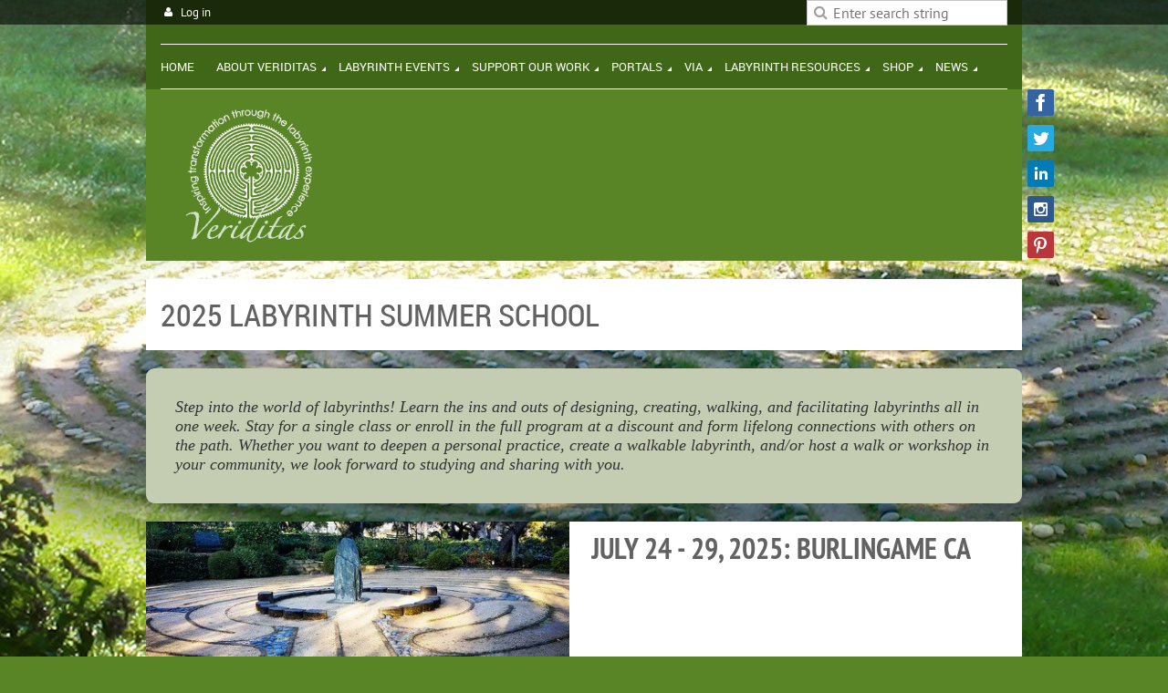

--- FILE ---
content_type: text/html; charset=utf-8
request_url: https://www.veriditas.org/Labyrinth-Summer-School
body_size: 11585
content:
<!DOCTYPE html>
<!--[if lt IE 7 ]><html lang="en" class="no-js ie6 "><![endif]-->
<!--[if IE 7 ]><html lang="en" class="no-js ie7 "> <![endif]-->
<!--[if IE 8 ]><html lang="en" class="no-js ie8 "> <![endif]-->
<!--[if IE 9 ]><html lang="en" class="no-js ie9 "><![endif]-->
<!--[if (gt IE 9)|!(IE)]><!--><html lang="en" class="no-js "> <!--<![endif]-->
  <head id="Head1">
		<link rel="stylesheet" type="text/css" href="https://kit-pro.fontawesome.com/releases/latest/css/pro.min.css" />
<meta name="viewport" content="width=device-width, initial-scale=1">
<link href="https://www.veriditas.org/BuiltTheme/firma_stand_tall.v3.0/fdc2e486/Styles/combined.css" rel="stylesheet" type="text/css" /><link href="https://www.veriditas.org/resources/theme/customStyles.css?t=637593549826870000" rel="stylesheet" type="text/css" /><link href="https://www.veriditas.org/resources/theme/user.css?t=636080985970000000" rel="stylesheet" type="text/css" /><link href="https://live-sf.wildapricot.org/WebUI/built9.11.0-db59b40/scripts/public/react/index-84b33b4.css" rel="stylesheet" type="text/css" /><link href="https://live-sf.wildapricot.org/WebUI/built9.11.0-db59b40/css/shared/ui/shared-ui-compiled.css" rel="stylesheet" type="text/css" /><script type="text/javascript" language="javascript" id="idJavaScriptEnvironment">var bonaPage_BuildVer='9.11.0-db59b40';
var bonaPage_AdminBackendUrl = '/admin/';
var bonaPage_StatRes='https://live-sf.wildapricot.org/WebUI/';
var bonaPage_InternalPageType = { isUndefinedPage : false,isWebPage : true,isAdminPage : false,isDialogPage : false,isSystemPage : false,isErrorPage : false,isError404Page : false };
var bonaPage_PageView = { isAnonymousView : true,isMemberView : false,isAdminView : false };
var WidgetMode = 0;
var bonaPage_IsUserAnonymous = true;
var bonaPage_ThemeVer='fdc2e486636080985970000000637593549826870000'; var bonaPage_ThemeId = 'firma_stand_tall.v3.0'; var bonaPage_ThemeVersion = '3.0';
var bonaPage_id='1863719'; version_id='';
if (bonaPage_InternalPageType && (bonaPage_InternalPageType.isSystemPage || bonaPage_InternalPageType.isWebPage) && window.self !== window.top) { var success = true; try { var tmp = top.location.href; if (!tmp) { top.location = self.location; } } catch (err) { try { if (self != top) { top.location = self.location; } } catch (err) { try { if (self != top) { top = self; } success = false; } catch (err) { success = false; } } success = false; } if (!success) { window.onload = function() { document.open('text/html', 'replace'); document.write('<ht'+'ml><he'+'ad></he'+'ad><bo'+'dy><h1>Wrong document context!</h1></bo'+'dy></ht'+'ml>'); document.close(); } } }
try { function waMetricsGlobalHandler(args) { if (WA.topWindow.waMetricsOuterGlobalHandler && typeof(WA.topWindow.waMetricsOuterGlobalHandler) === 'function') { WA.topWindow.waMetricsOuterGlobalHandler(args); }}} catch(err) {}
 try { if (parent && parent.BonaPage) parent.BonaPage.implementBonaPage(window); } catch (err) { }
try { document.write('<style type="text/css"> .WaHideIfJSEnabled, .HideIfJSEnabled { display: none; } </style>'); } catch(err) {}
var bonaPage_WebPackRootPath = 'https://live-sf.wildapricot.org/WebUI/built9.11.0-db59b40/scripts/public/react/';</script><script type="text/javascript" language="javascript" src="https://live-sf.wildapricot.org/WebUI/built9.11.0-db59b40/scripts/shared/bonapagetop/bonapagetop-compiled.js" id="idBonaPageTop"></script><script type="text/javascript" language="javascript" src="https://live-sf.wildapricot.org/WebUI/built9.11.0-db59b40/scripts/public/react/index-84b33b4.js" id="ReactPublicJs"></script><script type="text/javascript" language="javascript" src="https://live-sf.wildapricot.org/WebUI/built9.11.0-db59b40/scripts/shared/ui/shared-ui-compiled.js" id="idSharedJs"></script><script type="text/javascript" language="javascript" src="https://live-sf.wildapricot.org/WebUI/built9.11.0-db59b40/General.js" id=""></script><script type="text/javascript" language="javascript" src="https://www.veriditas.org/BuiltTheme/firma_stand_tall.v3.0/fdc2e486/Scripts/combined.js" id=""></script><title>Labyrinth Summer School</title>
<meta name="Keywords" content="Lars Howlett, Discover Labyrinths, Labyrinth, Labyrinths, Sacred Geometry, Classical Labyrinth, Chartres Labyrinth, Threshold, Brighid FitzGibbon, Mercy Center, California, SF Bay, "/><meta name="Description" content="Veriditas is dedicated to inspiring personal and planetary change and renewal through the labyrinth experience.

We accomplish our mission by training and supporting labyrinth facilitators around the world, and offering meaningful events that promote further understanding of the labyrinth as a tool for personal and community transformation.

Our Vision is that the labyrinth experience guides us in developing the higher level of human awareness we need to thrive in the 21st century." /><meta name="apple-itunes-app" content="app-id=1220348450, app-argument="><link rel="search" type="application/opensearchdescription+xml" title="www.veriditas.org" href="/opensearch.ashx" /></head>
  <body id="PAGEID_1863719" class="publicContentView LayoutMain">
<div class="mLayout layoutMain state1" id="mLayout">
<div class="mobilePanelContainer">
<div id="id_MobilePanel" data-componentId="MobilePanel" class="WaPlaceHolder WaPlaceHolderMobilePanel" style=""><div style=""><div id="id_xaBsq8r" class="WaGadgetOnly WaGadgetMobilePanel  gadgetStyleNone" style="" data-componentId="xaBsq8r" ><div class="mobilePanel">
	
	<div class="mobilePanelButton buttonMenu" title="Menu">Menu</div>
<div class="mobilePanelButton buttonLogin" title="Log in">Log in</div>
<div class="menuInner">
		<ul class="firstLevel">
<li class=" ">
	<div class="item">
		<a href="https://www.veriditas.org/" title="Home"><span>Home</span></a>
</div>
</li>
	
<li class=" dir">
	<div class="item">
		<a href="https://www.veriditas.org/about" title="About Veriditas"><span>About Veriditas</span></a>
<ul class="secondLevel">
<li class=" ">
	<div class="item">
		<a href="https://www.veriditas.org/page-1863725" title="About"><span>About</span></a>
</div>
</li>
	
<li class=" ">
	<div class="item">
		<a href="https://www.veriditas.org/staff" title="Staff"><span>Staff</span></a>
</div>
</li>
	
<li class=" ">
	<div class="item">
		<a href="https://www.veriditas.org/board" title="Board"><span>Board</span></a>
</div>
</li>
	
<li class=" ">
	<div class="item">
		<a href="https://www.veriditas.org/council" title="Veriditas Council"><span>Veriditas Council</span></a>
</div>
</li>
	
<li class=" ">
	<div class="item">
		<a href="https://www.veriditas.org/faculty" title="Faculty &amp; Accredited Presenters"><span>Faculty &amp; Accredited Presenters</span></a>
</div>
</li>
	
<li class=" dir">
	<div class="item">
		<a href="https://www.veriditas.org/Veriditas-History" title="Veriditas History"><span>Veriditas History</span></a>
<ul class="secondLevel">
<li class=" ">
	<div class="item">
		<a href="https://www.veriditas.org/25th-Anniversary-Celebration-Resources" title="25th Anniversary Celebration Resources"><span>25th Anniversary Celebration Resources</span></a>
</div>
</li>
	
</ul>
</div>
</li>
	
<li class=" ">
	<div class="item">
		<a href="https://www.veriditas.org/Veriditas-Labyrinth-Partnerships" title="Veriditas Partnerships"><span>Veriditas Partnerships</span></a>
</div>
</li>
	
<li class=" ">
	<div class="item">
		<a href="https://www.veriditas.org/faq" title="FAQ&#39;s"><span>FAQ&#39;s</span></a>
</div>
</li>
	
</ul>
</div>
</li>
	
<li class=" dir">
	<div class="item">
		<a href="https://www.veriditas.org/Labyrinth-Events" title="Labyrinth Events"><span>Labyrinth Events</span></a>
<ul class="secondLevel">
<li class=" ">
	<div class="item">
		<a href="https://www.veriditas.org/eventtypes" title="Types of Labyrinth Events"><span>Types of Labyrinth Events</span></a>
</div>
</li>
	
<li class=" ">
	<div class="item">
		<a href="https://www.veriditas.org/calendar" title="Calendar"><span>Calendar</span></a>
</div>
</li>
	
<li class=" ">
	<div class="item">
		<a href="https://www.veriditas.org/WLD" title="World Labyrinth Day"><span>World Labyrinth Day</span></a>
</div>
</li>
	
<li class=" ">
	<div class="item">
		<a href="https://www.veriditas.org/chartres" title="Chartres Pilgrimage"><span>Chartres Pilgrimage</span></a>
</div>
</li>
	
<li class=" ">
	<div class="item">
		<a href="https://www.veriditas.org/grace" title="Grace Pilgrimage"><span>Grace Pilgrimage</span></a>
</div>
</li>
	
<li class="sel ">
	<div class="item">
		<a href="https://www.veriditas.org/Labyrinth-Summer-School" title="Labyrinth Summer School"><span>Labyrinth Summer School</span></a>
</div>
</li>
	
<li class=" ">
	<div class="item">
		<a href="https://www.veriditas.org/qualifying" title="Qualifying Workshops"><span>Qualifying Workshops</span></a>
</div>
</li>
	
<li class=" ">
	<div class="item">
		<a href="https://www.veriditas.org/ft" title="Facilitator Training"><span>Facilitator Training</span></a>
</div>
</li>
	
<li class=" ">
	<div class="item">
		<a href="https://www.veriditas.org/wdq" title="Women&#39;s Dream Quest"><span>Women&#39;s Dream Quest</span></a>
</div>
</li>
	
<li class=" ">
	<div class="item">
		<a href="https://www.veriditas.org/Finger-Labyrinth" title="Online Handheld Labyrinth Walks"><span>Online Handheld Labyrinth Walks</span></a>
</div>
</li>
	
<li class=" ">
	<div class="item">
		<a href="https://www.veriditas.org/canvas-workshops" title="Canvas Labyrinth Making Workshops"><span>Canvas Labyrinth Making Workshops</span></a>
</div>
</li>
	
<li class=" ">
	<div class="item">
		<a href="https://www.veriditas.org/Australia-labyrinth-events" title="Australia labyrinth events"><span>Australia labyrinth events</span></a>
</div>
</li>
	
<li class=" ">
	<div class="item">
		<a href="https://www.veriditas.org/cancellation" title="Cancellation Policy"><span>Cancellation Policy</span></a>
</div>
</li>
	
</ul>
</div>
</li>
	
<li class=" dir">
	<div class="item">
		<a href="https://www.veriditas.org/supportveriditas" title="Support Our Work"><span>Support Our Work</span></a>
<ul class="secondLevel">
<li class=" ">
	<div class="item">
		<a href="https://www.veriditas.org/donate" title="Donate Now"><span>Donate Now</span></a>
</div>
</li>
	
<li class=" ">
	<div class="item">
		<a href="https://www.veriditas.org/auction-closed" title="2025 Annual Online Auction Closed"><span>2025 Annual Online Auction Closed</span></a>
</div>
</li>
	
</ul>
</div>
</li>
	
<li class=" dir">
	<div class="item">
		<a href="https://www.veriditas.org/Portals" title="Portals"><span>Portals</span></a>
<ul class="secondLevel">
<li class=" ">
	<div class="item">
		<a href="https://www.veriditas.org/portal-overview" title="Portal Overview"><span>Portal Overview</span></a>
</div>
</li>
	
</ul>
</div>
</li>
	
<li class=" dir">
	<div class="item">
		<a href="https://www.veriditas.org/page-1863713" title="VIA"><span>VIA</span></a>
<ul class="secondLevel">
<li class=" ">
	<div class="item">
		<a href="https://www.veriditas.org/VIA" title="What is VIA"><span>What is VIA</span></a>
</div>
</li>
	
<li class=" ">
	<div class="item">
		<a href="https://www.veriditas.org/Directory" title="Find a Labyrinth Facilitator"><span>Find a Labyrinth Facilitator</span></a>
</div>
</li>
	
</ul>
</div>
</li>
	
<li class=" dir">
	<div class="item">
		<a href="https://www.veriditas.org/Labyrinth-Resources" title="Labyrinth Resources"><span>Labyrinth Resources</span></a>
<ul class="secondLevel">
<li class=" ">
	<div class="item">
		<a href="https://www.veriditas.org/New-to-the-Labyrinth" title="New to the Labyrinth?"><span>New to the Labyrinth?</span></a>
</div>
</li>
	
<li class=" ">
	<div class="item">
		<a href="https://www.veriditas.org/labyrinth_locator" title="World Wide Labyrinth Locator"><span>World Wide Labyrinth Locator</span></a>
</div>
</li>
	
<li class=" ">
	<div class="item">
		<a href="https://www.veriditas.org/higher-ed-initiative" title="Labyrinths in Higher Education Initiative"><span>Labyrinths in Higher Education Initiative</span></a>
</div>
</li>
	
<li class=" ">
	<div class="item">
		<a href="https://www.veriditas.org/Inclusion-Initiative" title="Inclusion Initiative"><span>Inclusion Initiative</span></a>
</div>
</li>
	
<li class=" ">
	<div class="item">
		<a href="https://www.veriditas.org/construction" title="Labyrinth Construction"><span>Labyrinth Construction</span></a>
</div>
</li>
	
<li class=" ">
	<div class="item">
		<a href="https://www.veriditas.org/Labyrinth-Restoration" title="Labyrinth Restoration"><span>Labyrinth Restoration</span></a>
</div>
</li>
	
<li class=" ">
	<div class="item">
		<a href="https://www.veriditas.org/global_healing_response" title="Global Healing Response"><span>Global Healing Response</span></a>
</div>
</li>
	
<li class=" ">
	<div class="item">
		<a href="https://www.veriditas.org/Labyrinth-Training-Path" title="Labyrinth Training Path"><span>Labyrinth Training Path</span></a>
</div>
</li>
	
</ul>
</div>
</li>
	
<li class=" dir">
	<div class="item">
		<a href="https://www.veriditas.org/labyrinth-shop" title="Shop"><span>Shop</span></a>
<ul class="secondLevel">
<li class=" ">
	<div class="item">
		<a href="https://www.veriditas.org/Shop" title="Veriditas Labyrinth Store"><span>Veriditas Labyrinth Store</span></a>
</div>
</li>
	
<li class=" ">
	<div class="item">
		<a href="https://www.veriditas.org/canvaslabyrinth" title="Purchase a Canvas Labyrinth"><span>Purchase a Canvas Labyrinth</span></a>
</div>
</li>
	
<li class=" ">
	<div class="item">
		<a href="https://www.veriditas.org/Rent-a-Canvas-Labyrinth" title="Rent a Canvas Labyrinth"><span>Rent a Canvas Labyrinth</span></a>
</div>
</li>
	
<li class=" ">
	<div class="item">
		<a href="https://www.veriditas.org/page-1863748" title="Product Partners"><span>Product Partners</span></a>
</div>
</li>
	
</ul>
</div>
</li>
	
<li class=" dir">
	<div class="item">
		<a href="https://www.veriditas.org/news" title="News"><span>News</span></a>
<ul class="secondLevel">
<li class=" dir">
	<div class="item">
		<a href="https://www.veriditas.org/archive" title="eNews Archive"><span>eNews Archive</span></a>
<ul class="secondLevel">
<li class=" ">
	<div class="item">
		<a href="https://www.veriditas.org/Veriditas-Labyrinth-eNews-2022" title="November 2022 eNews"><span>November 2022 eNews</span></a>
</div>
</li>
	
<li class=" ">
	<div class="item">
		<a href="https://www.veriditas.org/nov-2021-news" title="November 2021 eNews"><span>November 2021 eNews</span></a>
</div>
</li>
	
</ul>
</div>
</li>
	
<li class=" ">
	<div class="item">
		<a href="https://www.veriditas.org/2025-Labyrinth-eNews-Fall" title="2025 Labyrinth eNews Fall"><span>2025 Labyrinth eNews Fall</span></a>
</div>
</li>
	
</ul>
</div>
</li>
	
</ul>
	</div>

	<div class="loginInner">
<div class="loginContainerForm oAuthIsfalse">
<form method="post" action="https://www.veriditas.org/Sys/Login" id="id_xaBsq8r_form" class="generalLoginBox"  data-disableInAdminMode="true">
<input type="hidden" name="ReturnUrl" id="id_xaBsq8r_returnUrl" value="">
				<input type="hidden" name="browserData" id="id_xaBsq8r_browserField">
<div class="loginUserName">
<div class="loginUserNameTextBox">
		<input name="email" type="text" maxlength="100" placeholder="Email"  id="id_xaBsq8r_userName" tabindex="1" class="emailTextBoxControl"/>
	</div>
</div><div class="loginPassword">
<div class="loginPasswordTextBox">
		<input name="password" type="password" placeholder="Password" maxlength="50" id="id_xaBsq8r_password" tabindex="2" class="passwordTextBoxControl" autocomplete="off"/>
	</div>
</div> 
    <input id="g-recaptcha-invisible_xaBsq8r" name="g-recaptcha-invisible" value="recaptcha" type="hidden"/> 
    <div id="recapcha_placeholder_xaBsq8r" style="display:none"></div>
    <span id="idReCaptchaValidator_xaBsq8r" errorMessage="Please verify that you are not a robot" style="display:none" validatorType="method" ></span>
    <script>
        $("#idReCaptchaValidator_xaBsq8r").on( "wavalidate", function(event, validationResult) {
            if (grecaptcha.getResponse(widgetId_xaBsq8r).length == 0){
                grecaptcha.execute(widgetId_xaBsq8r);	
                validationResult.shouldStopValidation = true;
                return;
            }

            validationResult.result = true;
        });
  
            var widgetId_xaBsq8r;

            var onloadCallback_xaBsq8r = function() {
                // Renders the HTML element with id 'recapcha_placeholder_xaBsq8r' as a reCAPTCHA widget.
                // The id of the reCAPTCHA widget is assigned to 'widgetId_xaBsq8r'.
                widgetId_xaBsq8r = grecaptcha.render('recapcha_placeholder_xaBsq8r', {
                'sitekey' : '6LfmM_UhAAAAAJSHT-BwkAlQgN0mMViOmaK7oEIV',
                'size': 'invisible',
                'callback': function(){
                    document.getElementById('g-recaptcha-invisible_xaBsq8r').form.submit();
                },
                'theme' : 'light'
            });
        };
    </script>
	
    <script src="https://www.google.com/recaptcha/api.js?onload=onloadCallback_xaBsq8r&render=explicit" async defer></script>

 <div class="loginActionRememberMe">
		<input id="id_xaBsq8r_rememberMe" type="checkbox" name="rememberMe" tabindex="3" class="rememberMeCheckboxControl"/>
		<label for="id_xaBsq8r_rememberMe">Remember me</label>
	</div>
<div class="loginPasswordForgot">
		<a href="https://www.veriditas.org/Sys/ResetPasswordRequest">Forgot password</a>
	</div>
<div class="loginAction">
	<input type="submit" name="ctl03$ctl02$loginViewControl$loginControl$Login" value="Log in" id="id_xaBsq8r_loginAction" onclick="if (!browserInfo.clientCookiesEnabled()) {alert('Warning: browser cookies disabled. Please enable them to use this website.'); return false;}" tabindex="4" class="loginButton loginButtonControl"/>
</div></form></div>
</div>

</div>

<script type="text/javascript">

jq$(function()
{
	var gadget = jq$('#id_xaBsq8r'),
		menuContainer = gadget.find('.menuInner'),
		loginContainer = gadget.find('.loginInner');

	gadget.find('.buttonMenu').on("click",function()
	{
		menuContainer.toggle();
		loginContainer.hide();
		jq$(this).toggleClass('active');
        jq$('.buttonLogin').removeClass('active');
		return false;
	});

	gadget.find('.buttonLogin').on("click",function()
	{
		loginContainer.toggle();
		menuContainer.hide();
		jq$(this).toggleClass('active');
        jq$('.buttonMenu').removeClass('active');
		return false;
	});

	gadget.find('.mobilePanel').on("click",function(event)
	{
        if( !(jq$(event.target).parents('.loginInner').size() || event.target.className == 'loginInner') )
        {
            menuContainer.hide();
            loginContainer.hide();
            jq$('.buttonLogin').removeClass('active');
            jq$('.buttonMenu').removeClass('active');
        }

        event.stopPropagation();
	});

	jq$('body').on("click",function()
	{
		menuContainer.hide();
		loginContainer.hide();
		jq$('.buttonLogin').removeClass('active');
        jq$('.buttonMenu').removeClass('active');
	});


	// login
	var browserField = document.getElementById('id_xaBsq8r' + '_browserField');

	if (browserField)
	{
		browserField.value = browserInfo.getBrowserCapabilitiesData();
	}

	jq$('#id_xaBsq8r' + '_form').FormValidate();
	jq$('.WaGadgetMobilePanel form').attr('data-disableInAdminMode', 'false');

});

</script></div></div>
</div></div>

		<!-- header zone -->
		<div class="zoneHeaderOuter">
			<div class="zoneHeader container_12">
				<div class="zoneHeaderInner s1_grid_12 s2_grid_12 s3_grid_12">
<div id="id_Header" data-componentId="Header" class="WaPlaceHolder WaPlaceHolderHeader" style="background-color:#406618;"><div style="padding-right:16px;padding-left:16px;"><div id="id_I4M7XXD" data-componentId="I4M7XXD" class="WaLayoutContainerFirst" style="background-color:#406618;"><table cellspacing="0" cellpadding="0" class="WaLayoutTable" style=""><tr data-componentId="I4M7XXD_row" class="WaLayoutRow"><td id="id_b3OcBwx" data-componentId="b3OcBwx" class="WaLayoutItem" style="background-color:transparent;width:48%;"><div id="id_nTJuIMU" class="WaLayoutPlaceHolder placeHolderContainer" data-componentId="nTJuIMU" style=""><div style=""><div id="id_qaISEe5" class="WaGadgetOnly WaGadgetLoginButton  gadgetStyle001" style="margin-bottom:0px;" data-componentId="qaISEe5" ><div class="loginButtonBackground"></div>
<div class="loginButtonWrapper alignLeft">
  <div class="loginBoxLinkContainer">
    <a class="loginBoxLinkButton" href="https://www.veriditas.org/Sys/Login">Log in</a>
  </div>
  </div>
<script type="text/javascript">
  jq$(function() {
    var gadgetLoginButton = jq$('#id_qaISEe5');
    var leftOffset;
    
    function resizeBgLogin() {
      // background track
      leftOffset = (gadgetLoginButton.closest('.WaLayoutTable').length > 0) ? gadgetLoginButton.closest('.WaLayoutTable').width() : gadgetLoginButton.width();
        
      gadgetLoginButton.find('.loginButtonBackground').css({
        'width': jq$('body').width(),
        'left': ( ( jq$('body').width() - leftOffset ) * -0.5 )
      });
    }

    resizeBgLogin();
    jq$(window).resize(function() { resizeBgLogin(); });
  });
</script>
</div></div></div></td><td style="" data-componentId="b3OcBwx_separator" class="WaLayoutSeparator"><div style="width: inherit;"></div></td><td id="id_HHeaASM" data-componentId="HHeaASM" class="WaLayoutItem" style="width:52%;"><div id="id_qKpf3Ys" class="WaLayoutPlaceHolder placeHolderContainer" data-componentId="qKpf3Ys" style=""><div style=""><div id="id_8P8OoCI" class="WaGadgetOnly WaGadgetSiteSearch  gadgetStyleNone" style="" data-componentId="8P8OoCI" ><div class="gadgetStyleBody " style=""  data-areaHeight="auto">
<div class="searchBoxOuter alignRight">
	<div class="searchBox">
<form method="post" action="https://www.veriditas.org/Sys/Search" id="id_8P8OoCI_form" class="generalSearchBox"  data-disableInAdminMode="true">
<span class="searchBoxFieldContainer"><input class="searchBoxField" type="text" name="searchString" id="idid_8P8OoCI_searchBox" value="" maxlength="300" autocomplete="off"  placeholder="Enter search string"></span>
<div class="autoSuggestionBox" id="idid_8P8OoCI_resultDiv"></div>
</form></div>
	</div>
	<script type="text/javascript">
		(function(){

			function init()
			{
				var model = {};
				model.gadgetId = 'idid_8P8OoCI';
				model.searchBoxId = 'idid_8P8OoCI_searchBox';
				model.resultDivId = 'idid_8P8OoCI_resultDiv';
				model.selectedTypes = '7';
				model.searchTemplate = 'https://www.veriditas.org/Sys/Search?q={0}&types={1}&page={2}';
				model.searchActionUrl = '/Sys/Search/DoSearch';
				model.GoToSearchPageTextTemplate = 'Search for &#39;{0}&#39;';
				model.autoSuggest = true;
				var WASiteSearch = new WASiteSearchGadget(model);
			}

			jq$(document).ready(init);
		}) ();
	</script>
</div>
</div></div></div></td></tr></table> </div><div id="id_H8b9tTl" class="WaGadgetLast WaGadgetMenuHorizontal  menuStyle002" style="" data-componentId="H8b9tTl" ><div data-sticky-wrapper="true">
    <div class="stickness">
        <div class="menuBackground"></div>
        <div class="menuInner">
            <ul class="firstLevel">
                <li class=" ">
	<div class="item">
		<a href="https://www.veriditas.org/" title="Home"><span>Home</span></a>
</div>
</li>
	
<li class=" dir">
	<div class="item">
		<a href="https://www.veriditas.org/about" title="About Veriditas"><span>About Veriditas</span></a>
<ul class="secondLevel">
<li class=" ">
	<div class="item">
		<a href="https://www.veriditas.org/page-1863725" title="About"><span>About</span></a>
</div>
</li>
	
<li class=" ">
	<div class="item">
		<a href="https://www.veriditas.org/staff" title="Staff"><span>Staff</span></a>
</div>
</li>
	
<li class=" ">
	<div class="item">
		<a href="https://www.veriditas.org/board" title="Board"><span>Board</span></a>
</div>
</li>
	
<li class=" ">
	<div class="item">
		<a href="https://www.veriditas.org/council" title="Veriditas Council"><span>Veriditas Council</span></a>
</div>
</li>
	
<li class=" ">
	<div class="item">
		<a href="https://www.veriditas.org/faculty" title="Faculty &amp; Accredited Presenters"><span>Faculty &amp; Accredited Presenters</span></a>
</div>
</li>
	
<li class=" dir">
	<div class="item">
		<a href="https://www.veriditas.org/Veriditas-History" title="Veriditas History"><span>Veriditas History</span></a>
<ul class="secondLevel">
<li class=" ">
	<div class="item">
		<a href="https://www.veriditas.org/25th-Anniversary-Celebration-Resources" title="25th Anniversary Celebration Resources"><span>25th Anniversary Celebration Resources</span></a>
</div>
</li>
	
</ul>
</div>
</li>
	
<li class=" ">
	<div class="item">
		<a href="https://www.veriditas.org/Veriditas-Labyrinth-Partnerships" title="Veriditas Partnerships"><span>Veriditas Partnerships</span></a>
</div>
</li>
	
<li class=" ">
	<div class="item">
		<a href="https://www.veriditas.org/faq" title="FAQ&#39;s"><span>FAQ&#39;s</span></a>
</div>
</li>
	
</ul>
</div>
</li>
	
<li class=" dir">
	<div class="item">
		<a href="https://www.veriditas.org/Labyrinth-Events" title="Labyrinth Events"><span>Labyrinth Events</span></a>
<ul class="secondLevel">
<li class=" ">
	<div class="item">
		<a href="https://www.veriditas.org/eventtypes" title="Types of Labyrinth Events"><span>Types of Labyrinth Events</span></a>
</div>
</li>
	
<li class=" ">
	<div class="item">
		<a href="https://www.veriditas.org/calendar" title="Calendar"><span>Calendar</span></a>
</div>
</li>
	
<li class=" ">
	<div class="item">
		<a href="https://www.veriditas.org/WLD" title="World Labyrinth Day"><span>World Labyrinth Day</span></a>
</div>
</li>
	
<li class=" ">
	<div class="item">
		<a href="https://www.veriditas.org/chartres" title="Chartres Pilgrimage"><span>Chartres Pilgrimage</span></a>
</div>
</li>
	
<li class=" ">
	<div class="item">
		<a href="https://www.veriditas.org/grace" title="Grace Pilgrimage"><span>Grace Pilgrimage</span></a>
</div>
</li>
	
<li class="sel ">
	<div class="item">
		<a href="https://www.veriditas.org/Labyrinth-Summer-School" title="Labyrinth Summer School"><span>Labyrinth Summer School</span></a>
</div>
</li>
	
<li class=" ">
	<div class="item">
		<a href="https://www.veriditas.org/qualifying" title="Qualifying Workshops"><span>Qualifying Workshops</span></a>
</div>
</li>
	
<li class=" ">
	<div class="item">
		<a href="https://www.veriditas.org/ft" title="Facilitator Training"><span>Facilitator Training</span></a>
</div>
</li>
	
<li class=" ">
	<div class="item">
		<a href="https://www.veriditas.org/wdq" title="Women&#39;s Dream Quest"><span>Women&#39;s Dream Quest</span></a>
</div>
</li>
	
<li class=" ">
	<div class="item">
		<a href="https://www.veriditas.org/Finger-Labyrinth" title="Online Handheld Labyrinth Walks"><span>Online Handheld Labyrinth Walks</span></a>
</div>
</li>
	
<li class=" ">
	<div class="item">
		<a href="https://www.veriditas.org/canvas-workshops" title="Canvas Labyrinth Making Workshops"><span>Canvas Labyrinth Making Workshops</span></a>
</div>
</li>
	
<li class=" ">
	<div class="item">
		<a href="https://www.veriditas.org/Australia-labyrinth-events" title="Australia labyrinth events"><span>Australia labyrinth events</span></a>
</div>
</li>
	
<li class=" ">
	<div class="item">
		<a href="https://www.veriditas.org/cancellation" title="Cancellation Policy"><span>Cancellation Policy</span></a>
</div>
</li>
	
</ul>
</div>
</li>
	
<li class=" dir">
	<div class="item">
		<a href="https://www.veriditas.org/supportveriditas" title="Support Our Work"><span>Support Our Work</span></a>
<ul class="secondLevel">
<li class=" ">
	<div class="item">
		<a href="https://www.veriditas.org/donate" title="Donate Now"><span>Donate Now</span></a>
</div>
</li>
	
<li class=" ">
	<div class="item">
		<a href="https://www.veriditas.org/auction-closed" title="2025 Annual Online Auction Closed"><span>2025 Annual Online Auction Closed</span></a>
</div>
</li>
	
</ul>
</div>
</li>
	
<li class=" dir">
	<div class="item">
		<a href="https://www.veriditas.org/Portals" title="Portals"><span>Portals</span></a>
<ul class="secondLevel">
<li class=" ">
	<div class="item">
		<a href="https://www.veriditas.org/portal-overview" title="Portal Overview"><span>Portal Overview</span></a>
</div>
</li>
	
</ul>
</div>
</li>
	
<li class=" dir">
	<div class="item">
		<a href="https://www.veriditas.org/page-1863713" title="VIA"><span>VIA</span></a>
<ul class="secondLevel">
<li class=" ">
	<div class="item">
		<a href="https://www.veriditas.org/VIA" title="What is VIA"><span>What is VIA</span></a>
</div>
</li>
	
<li class=" ">
	<div class="item">
		<a href="https://www.veriditas.org/Directory" title="Find a Labyrinth Facilitator"><span>Find a Labyrinth Facilitator</span></a>
</div>
</li>
	
</ul>
</div>
</li>
	
<li class=" dir">
	<div class="item">
		<a href="https://www.veriditas.org/Labyrinth-Resources" title="Labyrinth Resources"><span>Labyrinth Resources</span></a>
<ul class="secondLevel">
<li class=" ">
	<div class="item">
		<a href="https://www.veriditas.org/New-to-the-Labyrinth" title="New to the Labyrinth?"><span>New to the Labyrinth?</span></a>
</div>
</li>
	
<li class=" ">
	<div class="item">
		<a href="https://www.veriditas.org/labyrinth_locator" title="World Wide Labyrinth Locator"><span>World Wide Labyrinth Locator</span></a>
</div>
</li>
	
<li class=" ">
	<div class="item">
		<a href="https://www.veriditas.org/higher-ed-initiative" title="Labyrinths in Higher Education Initiative"><span>Labyrinths in Higher Education Initiative</span></a>
</div>
</li>
	
<li class=" ">
	<div class="item">
		<a href="https://www.veriditas.org/Inclusion-Initiative" title="Inclusion Initiative"><span>Inclusion Initiative</span></a>
</div>
</li>
	
<li class=" ">
	<div class="item">
		<a href="https://www.veriditas.org/construction" title="Labyrinth Construction"><span>Labyrinth Construction</span></a>
</div>
</li>
	
<li class=" ">
	<div class="item">
		<a href="https://www.veriditas.org/Labyrinth-Restoration" title="Labyrinth Restoration"><span>Labyrinth Restoration</span></a>
</div>
</li>
	
<li class=" ">
	<div class="item">
		<a href="https://www.veriditas.org/global_healing_response" title="Global Healing Response"><span>Global Healing Response</span></a>
</div>
</li>
	
<li class=" ">
	<div class="item">
		<a href="https://www.veriditas.org/Labyrinth-Training-Path" title="Labyrinth Training Path"><span>Labyrinth Training Path</span></a>
</div>
</li>
	
</ul>
</div>
</li>
	
<li class=" dir">
	<div class="item">
		<a href="https://www.veriditas.org/labyrinth-shop" title="Shop"><span>Shop</span></a>
<ul class="secondLevel">
<li class=" ">
	<div class="item">
		<a href="https://www.veriditas.org/Shop" title="Veriditas Labyrinth Store"><span>Veriditas Labyrinth Store</span></a>
</div>
</li>
	
<li class=" ">
	<div class="item">
		<a href="https://www.veriditas.org/canvaslabyrinth" title="Purchase a Canvas Labyrinth"><span>Purchase a Canvas Labyrinth</span></a>
</div>
</li>
	
<li class=" ">
	<div class="item">
		<a href="https://www.veriditas.org/Rent-a-Canvas-Labyrinth" title="Rent a Canvas Labyrinth"><span>Rent a Canvas Labyrinth</span></a>
</div>
</li>
	
<li class=" ">
	<div class="item">
		<a href="https://www.veriditas.org/page-1863748" title="Product Partners"><span>Product Partners</span></a>
</div>
</li>
	
</ul>
</div>
</li>
	
<li class=" dir">
	<div class="item">
		<a href="https://www.veriditas.org/news" title="News"><span>News</span></a>
<ul class="secondLevel">
<li class=" dir">
	<div class="item">
		<a href="https://www.veriditas.org/archive" title="eNews Archive"><span>eNews Archive</span></a>
<ul class="secondLevel">
<li class=" ">
	<div class="item">
		<a href="https://www.veriditas.org/Veriditas-Labyrinth-eNews-2022" title="November 2022 eNews"><span>November 2022 eNews</span></a>
</div>
</li>
	
<li class=" ">
	<div class="item">
		<a href="https://www.veriditas.org/nov-2021-news" title="November 2021 eNews"><span>November 2021 eNews</span></a>
</div>
</li>
	
</ul>
</div>
</li>
	
<li class=" ">
	<div class="item">
		<a href="https://www.veriditas.org/2025-Labyrinth-eNews-Fall" title="2025 Labyrinth eNews Fall"><span>2025 Labyrinth eNews Fall</span></a>
</div>
</li>
	
</ul>
</div>
</li>
	
</ul>
        </div>
    </div>
</div>

<script type="text/javascript">
    if (window.WaMenuHorizontal)
    {
        jq$(document).ready(function()
        {
            new stickyPlaceholder();
            new WaMenuHorizontal({ id: "id_H8b9tTl" });
        });
    }
</script>


<script type="text/javascript">
    jq$(function()
    {
        var gadgetHorMenu = jq$('#id_H8b9tTl');
        var leftOffset;

        function resizeBg()
        {
            // background track

            leftOffset = (gadgetHorMenu.closest('.WaLayoutTable').length > 0) ? gadgetHorMenu.closest('.WaLayoutTable').width() : gadgetHorMenu.width();

            gadgetHorMenu.find('.menuBackground').css(
            {
                'width': jq$('body').width(),
                'left': ( ( jq$('body').width() - leftOffset ) * -0.5 )
            });
        }

        resizeBg();

        jq$(window).resize(function()
        {
            resizeBg();
        });
    });
</script></div></div>
</div></div>
			</div>
		</div>

		<div class="zoneHeader1Outer">
			<div class="zoneHeader1 container_12">
				<div class="zoneHeader1Inner s1_grid_12 s2_grid_12 s3_grid_12">
					<div class="color"></div>
<div id="id_Header1" data-componentId="Header1" class="WaPlaceHolder WaPlaceHolderHeader1" style=""><div style=""><div id="id_Ra3ayRR" class="WaGadgetFirst WaGadgetContent  gadgetStyle001" style="background-color:#598527;" data-componentId="Ra3ayRR" ><div class="gadgetStyleBody gadgetContentEditableArea" style="" data-editableArea="0" data-areaHeight="auto">
<p><img src="/resources/Pictures/2013-New-Veriditas-Logo_light_on_dark_background.png" alt="" title="" border="0" width="225" height="182"><br></p></div>
</div><div id="id_cd2hlab" class="WaGadgetLast WaGadgetSocialProfile  gadgetStyleNone" style="" data-componentId="cd2hlab" ><div class="gadgetStyleBody " style=""  data-areaHeight="auto">
<div class="socialProfileWrapper alignRight fixedtrue">
	<ul class="orientationVertical"><li><a href="https://www.facebook.com/veriditaslabyrinth" title="Facebook" class="Facebook" target="_blank"></a></li><li><a href="https://x.com/wildapricot" title="X" class="X" target="_blank"></a></li><li><a href="https://www.linkedin.com/in/veriditas-inc-8157019a" title="LinkedIn" class="LinkedIn" target="_blank"></a></li><li><a href="https://www.instagram.com/veriditaslabyrinth/" title="Instagram" class="Instagram" target="_blank"></a></li><li><a href="https://www.pinterest.com/Veriditas" title="Pinterest" class="Pinterest" target="_blank"></a></li></ul>
</div>
</div>
<script>
    jq$(document).ready(function() {
        jq$(".socialProfileWrapper.fixedtrue").closest(".WaGadgetSocialProfile").addClass("fixed");
        jq$(".socialProfileWrapper.fixedtrue ul").removeClass("orientationHorizontal").addClass("orientationVertical");

        // new stuff
        var mobileResolution = 959,
                innerPadding = 10,
                target = jq$('#id_cd2hlab.WaGadgetSocialProfile.fixed'),
                stickyAnchor = target.closest('.WaPlaceHolder');

        if( target && stickyAnchor.length > 0 )
        {
            makeSocialSticky(stickyAnchor, target);

            jq$(window).scroll( function()
            {
                makeSocialSticky(stickyAnchor, target);
            });

            jq$(window).resize( function()
            {
                makeSocialSticky(stickyAnchor, target);
            });

            makeSocialSticky(stickyAnchor, target);
        }

        function makeSocialSticky(anchor, target){
            var anchorOffset = anchor.offset().top,
                windowTop = jq$(window).scrollTop(),
                styleNoneMargin = (target.hasClass('gadgetStyleNone'))? 6:0;


            if ( window.innerWidth < mobileResolution){ // for inner position
                if (windowTop > anchorOffset+innerPadding && target.height() < jq$(window).height()) {
                    var innerOffset = anchor.offset().left + anchor.width() - target.width() - innerPadding;
                    target.addClass('sticky').css("left", innerOffset).css("right", "auto");
                }
                else{
                    target.removeClass('sticky').css("left","").css("right","");
                }
            }
            else{ //for outer position
                if (windowTop > anchorOffset && target.height() < jq$(window).height()) {
                    target.addClass('sticky').css("left", anchor.offset().left + anchor.width() + styleNoneMargin).css("right", "auto");
                }
                else{
                    target.removeClass('sticky').css("left","").css("right","");
                }
            }


        };
        //end of new stuff
    });
</script>
</div></div>
</div></div>
			</div>
		</div>

		<div class="zoneHeader2Outer">
			<div class="zoneHeader2 container_12">
				<div class="zoneHeader2Inner s1_grid_12 s2_grid_12 s3_grid_12">
<div id="id_Header2" data-componentId="Header2" class="WaPlaceHolder WaPlaceHolderHeader2" style=""><div style=""><div id="id_cg1ip7S" class="WaGadgetFirst WaGadgetContent  gadgetStyleNone" style="background-color:#FFFFFF;" data-componentId="cg1ip7S" ><div class="gadgetStyleBody gadgetContentEditableArea" style="padding-top:16px;padding-right:16px;padding-bottom:16px;padding-left:16px;" data-editableArea="0" data-areaHeight="auto">
<h1>2025 LABYRINTH SUMMER SCHOOL</h1></div>
</div><div id="id_LCujrI7" class="WaGadget WaGadgetContent  gadgetStyleNone" style="" data-componentId="LCujrI7" ><div class="gadgetStyleBody gadgetContentEditableArea" style="padding-top:0px;padding-right:0px;padding-bottom:0px;padding-left:0px;" data-editableArea="0" data-areaHeight="auto">
<p class="quotedText"><font><span class="quotedText"><font face="Helvetica Neue" style="font-size: 18px;">Step into the world of labyrinths! Learn the ins and outs of designing, creating, walking, and facilitating labyrinths all in one week. Stay for a single class or enroll in the full program at a discount and form lifelong connections with others on the path. Whether you want to deepen a personal practice, create a walkable labyrinth, and/or host a walk or workshop in your community, we look forward to studying and sharing with you.</font></span></font></p></div>
</div><div id="id_SgUDE16" data-componentId="SgUDE16" class="WaLayoutContainerLast" style="margin-right:0px;background-color:#FFFFFF;"><table cellspacing="0" cellpadding="0" class="WaLayoutTable" style=""><tr data-componentId="SgUDE16_row" class="WaLayoutRow"><td id="id_Dy8cElX" data-componentId="Dy8cElX" class="WaLayoutItem" style="width:50%;"><div id="id_B9T8lSi" class="WaLayoutPlaceHolder placeHolderContainer" data-componentId="B9T8lSi" style=""><div style="padding-right:16px;"><div id="id_sBAC9gE" class="WaGadgetFirst WaGadgetSlideshow  gadgetStyleNone" style="" data-componentId="sBAC9gE" ><div class="gadgetStyleBody " style=""  data-areaHeight="auto">
<script language="javascript">

	jq$(function(){

		var imgAmount = jq$('#camera_wrap_sBAC9gE > div').size();
		var cameraNavigation = ( imgAmount <= 1 ) ? false : true,
				cameraAutoAdvance = ( imgAmount <= 1 ) ? false : true;

		jq$('#camera_wrap_sBAC9gE').camera
		(
		  {
			componentId: 'sBAC9gE',
			thumbnails: true,
			loader: 'bar',
			fx: 'simpleFade',
			time: (5*1000),
			transPeriod: (750),
			portrait: false,
			randomSlide: false,
			playPause: false,
			pauseOnClick: false,
			thumbnails: cameraNavigation,
			pagination: cameraNavigation,
			navigation: cameraNavigation,
			autoAdvance: cameraAutoAdvance,
			mobileAutoAdvance: cameraAutoAdvance,
			height: '56%'		  }
		);		
	});

</script>

	<div class="camera_wrap camera_charcoal_skin" id="camera_wrap_sBAC9gE">
<div data-link="" data-src="https://www.veriditas.org/resources/Labyrinth%20Summer%20School/Mercy%20center%20labyrinth%201.jpeg" data-target="" data-thumb="https://www.veriditas.org/resources/Labyrinth%20Summer%20School/Mercy%20center%20labyrinth%201.jpeg" data-title="">
    </div><div data-link="" data-src="https://www.veriditas.org/resources/Labyrinth%20Summer%20School/SummerSchool-BestOf-04.png" data-target="" data-thumb="https://www.veriditas.org/resources/Labyrinth%20Summer%20School/SummerSchool-BestOf-04.png" data-title="">
    </div><div data-link="" data-src="https://www.veriditas.org/resources/Labyrinth%20Summer%20School/SummerSchool-BestOf-17.png" data-target="" data-thumb="https://www.veriditas.org/resources/Labyrinth%20Summer%20School/SummerSchool-BestOf-17.png" data-title="">
    </div><div data-link="" data-src="https://www.veriditas.org/resources/Labyrinth%20Summer%20School/SummerSchool-Promo-02.png" data-target="" data-thumb="https://www.veriditas.org/resources/Labyrinth%20Summer%20School/SummerSchool-Promo-02.png" data-title="">
    </div><div data-link="" data-src="https://www.veriditas.org/resources/Labyrinth%20Summer%20School/SummerSchool-Promo-04.png" data-target="" data-thumb="https://www.veriditas.org/resources/Labyrinth%20Summer%20School/SummerSchool-Promo-04.png" data-title="">
    </div><div data-link="" data-src="https://www.veriditas.org/resources/Labyrinth%20Summer%20School/SummerSchool-Promo-07.png" data-target="" data-thumb="https://www.veriditas.org/resources/Labyrinth%20Summer%20School/SummerSchool-Promo-07.png" data-title="">
    </div></div>
</div>
</div><div id="id_NJhQBK3" class="WaGadgetLast WaGadgetContent  gadgetStyleNone" style="" data-componentId="NJhQBK3" ><div class="gadgetStyleBody gadgetContentEditableArea" style="padding-top:0px;padding-right:16px;padding-bottom:16px;padding-left:16px;" data-editableArea="0" data-areaHeight="auto">
<h3 style="font-size: 20px;">Accommodation</h3><p>Veriditas has a block of rooms set aside at the Mercy Center. You will receive a link to book your accommodation in your confirmation email when you register.</p><div><p style="line-height: 22px;"><strong>Directions&nbsp;</strong><a href="https://www.google.com/maps/place/Mercy+Center+Burlingame/@37.5825802,-122.3865137,15.13z/data=!4m6!3m5!1s0x808f764873db34d1:0x629145fa05321ed3!8m2!3d37.5832476!4d-122.3837169!16s%252Fg%252F1tf_njp0?entry=ttu&amp;g_ep=EgoyMDI1MDIwMi4wIKXMDSoJLDEwMjExMjMzSAFQAw%3D%3D" target="_blank">to the Mercy Center are available here.</a></p></div></div>
</div></div></div></td><td style="" data-componentId="Dy8cElX_separator" class="WaLayoutSeparator"><div style="width: inherit;"></div></td><td id="id_Ysg83Rf" data-componentId="Ysg83Rf" class="WaLayoutItem" style="width:50%;"><div id="id_1hFx95Y" class="WaLayoutPlaceHolder placeHolderContainer" data-componentId="1hFx95Y" style=""><div style=""><div id="id_PKMTwpi" class="WaGadgetOnly WaGadgetUpcomingEvents  gadgetStyle001" style="margin-top:8px;margin-right:8px;margin-bottom:8px;margin-left:8px;" data-componentId="PKMTwpi" ><div class="gadgetStyleTitle"><h4 class="gadgetTitleH4">
July 24 - 29, 2025: Burlingame CA</h4></div>
<div class="gadgetStyleBody " style=""  data-areaHeight="auto">
<ul>
			<li class="last"><div class="title"></div></li>
		</ul>
	
</div>
</div></div></div></td></tr></table> </div></div>
</div></div>
			</div>
		</div>
		<!-- /header zone -->

<!-- content zone -->
	<div class="zoneContentOuter">
		<div class="zoneContent container_12">
			<div class="zoneContentInner s1_grid_12 s2_grid_12 s3_grid_12">
<div id="id_Content" data-componentId="Content" class="WaPlaceHolder WaPlaceHolderContent" style="background-color:transparent;"><div style=""><div id="id_4TrcQWE" data-componentId="4TrcQWE" class="WaLayoutContainerFirst" style=""><table cellspacing="0" cellpadding="0" class="WaLayoutTable" style=""><tr data-componentId="4TrcQWE_row" class="WaLayoutRow"><td id="id_JHEOtTv" data-componentId="JHEOtTv" class="WaLayoutItem" style="width:100%;"><div id="id_WnjF3rD" class="WaLayoutPlaceHolder placeHolderContainer" data-componentId="WnjF3rD" style=""><div style=""><div id="id_kOezJNn" class="WaGadgetOnly WaGadgetContent  gadgetStyleNone" style="" data-componentId="kOezJNn" ><div class="gadgetStyleBody gadgetContentEditableArea" style="" data-editableArea="0" data-areaHeight="auto">
<img src="[data-uri]" class="WaContentDivider WaContentDivider divider_style_border_solid" style="border-top-width: 1px; border-color: rgb(0, 88, 38);" data-wacomponenttype="ContentDivider"><h3><a name="FACULTY"></a>SUMMER SCHOOL FACULTY</h3></div>
</div></div></div></td></tr></table> </div><div id="id_UUkhRsH" data-componentId="UUkhRsH" class="WaLayoutContainerLast" style=""><table cellspacing="0" cellpadding="0" class="WaLayoutTable" style=""><tr data-componentId="UUkhRsH_row" class="WaLayoutRow"><td id="id_XwJBzwn" data-componentId="XwJBzwn" class="WaLayoutItem" style="width:50%;"><div id="id_WTurnQY" class="WaLayoutPlaceHolder placeHolderContainer" data-componentId="WTurnQY" style=""><div style="padding-right:10px;"><div id="id_m8MGDsh" class="WaGadgetOnly WaGadgetContent  gadgetStyleNone" style="" data-componentId="m8MGDsh" ><div class="gadgetStyleBody gadgetContentEditableArea" style="" data-editableArea="0" data-areaHeight="auto">
<h4>Lars Howlett<img src="/resources/Pictures/headshot%20portrait%20lars%20howlett%20bio.jpg" alt="" title="" border="0" align="right" width="225" height="300" style="margin: 0px 0px 10px 10px;"></h4>

<p align="left">Lars Howlett is a leading expert in the design and creation of sacred space for walking meditation, centering prayer, personal healing, conflict resolution and community building. Lars is a practitioner of mindfulness and student of sacred geometry since 2003, experimenting with a wide variety of designs, materials, intentions and settings in his personal and professional projects. Universities, churches, health centers, retirement communities, mental health centers, retreats, and individuals find Lars for inspiration and insight in creating exact replicas of historical patterns or one-of-a-kind artistic installations.</p>Lars was a three year apprentice to Robert Ferré, inheriting the tools, techniques, and teaching curriculum of a master builder. Lars is a Veriditas Faculty Member and Certified Labyrinth Facilitator trained by the Reverend Dr. Lauren Artress at Grace and Chartres Cathedrals. He is the Chairperson of World Labyrinth Day and Board Member of the Labyrinth Society. Lars is an inspiring teacher and passionate speaker on the history, spirituality, and practice of walking labyrinths, leading workshops to cultivate inner wisdom for personal transformation with slideshows of personal projects and visits to sacred sites on four continents. <a href="http://www.DiscoverLabyrinths.com" target="_blank">www.DiscoverLabyrinths.com</a><br>

<p><br></p></div>
</div></div></div></td><td style="" data-componentId="XwJBzwn_separator" class="WaLayoutSeparator"><div style="width: inherit;"></div></td><td id="id_UTm3KsV" data-componentId="UTm3KsV" class="WaLayoutItem" style="width:50%;"><div id="id_zRwLSK3" class="WaLayoutPlaceHolder placeHolderContainer" data-componentId="zRwLSK3" style=""><div style="padding-left:10px;"><div id="id_2l7XqMj" class="WaGadgetOnly WaGadgetContent  gadgetStyleNone" style="" data-componentId="2l7XqMj" ><div class="gadgetStyleBody gadgetContentEditableArea" style="" data-editableArea="0" data-areaHeight="auto">
<h4><font style="font-size: 22px;"><img src="/resources/Pictures/Brighid.png" alt="" title="" border="0" align="left" width="229" height="300" style="margin: 0px 10px 10px 0px;">Brighid FitzGibbon</font></h4><p align="left">Brighid has been a teacher for over 20 years working with students of all ages in a wide variety of instructional settings.&nbsp; She&nbsp;currently teaches English and History at Credo High, a public Waldorf high school in Sonoma County, where she lives with her family.&nbsp; &nbsp; She has shared her knowledge of and appreciation for the labyrinth as a tool for contemplation and connection with high school and university students, as well as helping to develop a community labyrinth initiative in Sonoma County.</p>

<p align="left">During the summer of 2018, Brighid worked in the Veriditas office as an intern as part of her graduate studies in Humanities at Dominican University of California. She has served as a small-group leader in Chartres and at the Women&#8217;s Dream Quest.&nbsp; She recently completed Advanced Facilitator Training.</p><p><br></p></div>
</div></div></div></td></tr></table> </div></div>
</div></div>
		</div>
	</div>
	<!-- /content zone -->

<!-- footer zone -->
		<div class="zoneFooterOuter">
			<div class="zoneFooter container_12">
				<div class="zoneFooterInner s1_grid_12 s2_grid_12 s3_grid_12">
<div id="id_Footer" data-componentId="Footer" class="WaPlaceHolder WaPlaceHolderFooter" style="background-color:#406618;"><div style=""><div id="id_v2Lv9Tc" data-componentId="v2Lv9Tc" class="WaLayoutContainerFirst" style=""><table cellspacing="0" cellpadding="0" class="WaLayoutTable" style=""><tr data-componentId="v2Lv9Tc_row" class="WaLayoutRow"><td id="id_pLRBiYW" data-componentId="pLRBiYW" class="WaLayoutItem" style="width:25%;"><div id="id_Vas2FjP" class="WaLayoutPlaceHolder placeHolderContainer" data-componentId="Vas2FjP" style=""><div style=""><div id="id_oVV5NvQ" class="WaGadgetOnly WaGadgetContent  gadgetStyleNone" style="" data-componentId="oVV5NvQ" ><div class="gadgetStyleBody gadgetContentEditableArea" style="" data-editableArea="0" data-areaHeight="auto">
<p align="center" style="margin-top: 0px; margin-bottom: 0px;"><a href="/contact" style="color: rgb(83, 71, 65); text-decoration: underline;"><img src="/resources/Pictures/contact.png" alt="" title="" border="0" width="180" height="36" style="height: auto; max-width: 100%;"></a><br></p></div>
</div></div></div></td><td style="" data-componentId="pLRBiYW_separator" class="WaLayoutSeparator"><div style="width: inherit;"></div></td><td id="id_k5qQoY7" data-componentId="k5qQoY7" class="WaLayoutItem" style="width:25%;"><div id="id_kVj29or" class="WaLayoutPlaceHolder placeHolderContainer" data-componentId="kVj29or" style=""><div style=""><div id="id_iVXf7uH" class="WaGadgetOnly WaGadgetContent  gadgetStyleNone" style="" data-componentId="iVXf7uH" ><div class="gadgetStyleBody gadgetContentEditableArea" style="" data-editableArea="0" data-areaHeight="auto">
<p align="center"><a href="/Directory"><img src="/resources/Pictures/Find-a-facilitator.png" alt="" title="" border="0"></a></p></div>
</div></div></div></td><td style="" data-componentId="k5qQoY7_separator" class="WaLayoutSeparator"><div style="width: inherit;"></div></td><td id="id_j9T5DVU" data-componentId="j9T5DVU" class="WaLayoutItem" style="width:25%;"><div id="id_y6Rf6Bw" class="WaLayoutPlaceHolder placeHolderContainer" data-componentId="y6Rf6Bw" style=""><div style=""><div id="id_KXx85bE" class="WaGadgetOnly WaGadgetContent  gadgetStyleNone" style="" data-componentId="KXx85bE" ><div class="gadgetStyleBody gadgetContentEditableArea" style="" data-editableArea="0" data-areaHeight="auto">
<p align="center"><a href="http://visitor.r20.constantcontact.com/d.jsp?llr=pqhzgccab&amp;p=oi&amp;m=1101733338639&amp;sit=sb9qlapcb&amp;f=54a62936-9b95-454a-8829-fba478909aca" target="_blank" style="color: rgb(83, 71, 65);"><img src="/resources/Pictures/mailing-list.png" alt="" title="" border="0" width="180" height="36"></a><br></p></div>
</div></div></div></td><td style="" data-componentId="j9T5DVU_separator" class="WaLayoutSeparator"><div style="width: inherit;"></div></td><td id="id_GsPvW89" data-componentId="GsPvW89" class="WaLayoutItem" style="width:25%;"><div id="id_HaSb7OK" class="WaLayoutPlaceHolder placeHolderContainer" data-componentId="HaSb7OK" style=""><div style=""><div id="id_U2hJG8f" class="WaGadgetOnly WaGadgetContent  gadgetStyleNone" style="" data-componentId="U2hJG8f" ><div class="gadgetStyleBody gadgetContentEditableArea" style="" data-editableArea="0" data-areaHeight="auto">
<p align="center"><a href="/donate" style="color: rgb(83, 71, 65);"><img src="/resources/Pictures/Donate-Now.png" alt="" title="" border="0" width="180" height="36"></a><br></p></div>
</div></div></div></td></tr></table> </div><div id="id_hXhEQCg" class="WaGadgetLast WaGadgetBreadcrumbs  gadgetStyleNone" style="" data-componentId="hXhEQCg" ><div class="gadgetStyleBody " style=""  data-areaHeight="auto">
<ul>
<li><a href="https://www.veriditas.org/">Home</a></li>
<li><a href="https://www.veriditas.org/Labyrinth-Events">Labyrinth Events</a></li>
<li class="last"><span>Labyrinth Summer School</span></li>
</ul>
</div>
</div></div>
</div></div>
			</div>
		</div>

        <div class="zoneFooter1Outer">
            <div class="zoneFooter1 container_12">
                <div class="zoneFooter1Inner s1_grid_12 s2_grid_12 s3_grid_12">
                    <div id="id_Footer1" data-componentId="Footer1" class="WaPlaceHolder WaPlaceHolderFooter1" style="background-color:#598527;"><div style=""><div id="id_9gy8BFD" class="WaGadgetFirst WaGadgetContent  gadgetStyleNone" style="" data-componentId="9gy8BFD" ><div class="gadgetStyleBody gadgetContentEditableArea" style="" data-editableArea="0" data-areaHeight="auto">
<p align="center"><font></font></p><p align="center"><font color="#ffffff">101 H Street, Suite D, Petaluma, CA 94952 &nbsp; | &nbsp; Phone 707-283-0373 &nbsp; &nbsp;| &nbsp;&nbsp; <a href="/cdn-cgi/l/email-protection" class="__cf_email__" data-cfemail="6d0e0203190c0e192d1b081f040904190c1e43021f0a">[email&#160;protected]</a></font></p>
<p align="center"><font style="font-size: 18px;"><font color="#ffffff"><strong>Vision Statement: </strong>We envision a world of greater mindfulness, connection, and&nbsp;</font><font color="#ffffff">peace <br>through experiences with the labyrinth.</font></font></p>

<p align="center"><font style="font-size: 18px;"><font color="#ffffff"><strong>Mission Statement: </strong>Veriditas trains and supports labyrinth facilitators globally&nbsp;</font><font color="#ffffff">and offers programs and events to introduce and engage people with labyrinth walking as a pathway to personal and community enrichment, <br>healing, and growth.</font></font></p><p align="center"><font color="#ffffff">Veriditas is a 501(c)(3) non-profit organization and donations made are tax deductible to the extent allowed by law.&nbsp;EIN 94-3229902</font></p><p align="center"><font color="#ffffff">© Veriditas 2025. All rights reserved.&nbsp; &nbsp;&nbsp;<a href="/Privacy" target="_blank"><font color="#ffffff">Privacy Notice</font></a></font></p><p align="center"><font face="Raleway" color="#ffffff"></font></p></div>
</div><div id="id_5HfDfIK" data-componentId="5HfDfIK" class="WaLayoutContainerLast" style=""><table cellspacing="0" cellpadding="0" class="WaLayoutTable" style=""><tr data-componentId="5HfDfIK_row" class="WaLayoutRow"><td id="id_Yy422In" data-componentId="Yy422In" class="WaLayoutItem" style="width:25%;"></td><td style="" data-componentId="Yy422In_separator" class="WaLayoutSeparator"><div style="width: inherit;"></div></td><td id="id_Bdy7QUr" data-componentId="Bdy7QUr" class="WaLayoutItem" style="width:25%;"></td><td style="" data-componentId="Bdy7QUr_separator" class="WaLayoutSeparator"><div style="width: inherit;"></div></td><td id="id_uG1J1xj" data-componentId="uG1J1xj" class="WaLayoutItem" style="width:25%;"><div id="id_TSWKwLE" class="WaLayoutPlaceHolder placeHolderContainer" data-componentId="TSWKwLE" style=""><div style=""><div id="id_Gpe6CAX" class="WaGadgetOnly WaGadgetContent  gadgetStyleNone" style="" data-componentId="Gpe6CAX" ><div class="gadgetStyleBody gadgetContentEditableArea" style="" data-editableArea="0" data-areaHeight="auto">
<p><br></p><p><br></p></div>
</div></div></div></td><td style="" data-componentId="uG1J1xj_separator" class="WaLayoutSeparator"><div style="width: inherit;"></div></td><td id="id_SVQC6t4" data-componentId="SVQC6t4" class="WaLayoutItem" style="width:25%;"><div id="id_L3HTIQi" class="WaLayoutPlaceHolder placeHolderContainer" data-componentId="L3HTIQi" style=""><div style=""><div id="id_eX5du4A" class="WaGadgetOnly WaGadgetCustomHTML  gadgetStyleNone" style="" data-componentId="eX5du4A" ><div class="gadgetStyleBody " style=""  data-areaHeight="auto">
<!-- Begin DigiCert site seal HTML and JavaScript -->
<div id="DigiCertClickID_LgxUfs97" data-language="en">
	<a href="https://www.digicert.com/ssl-certificate.htm">SSL Certificates</a>
</div>
<script data-cfasync="false" src="/cdn-cgi/scripts/5c5dd728/cloudflare-static/email-decode.min.js"></script><script type="text/javascript">
var __dcid = __dcid || [];__dcid.push(["DigiCertClickID_LgxUfs97", "7", "m", "black", "LgxUfs97"]);(function(){var cid=document.createElement("script");cid.async=true;cid.src="//seal.digicert.com/seals/cascade/seal.min.js";var s = document.getElementsByTagName("script");var ls = s[(s.length - 1)];ls.parentNode.insertBefore(cid, ls.nextSibling);}());
</script>
<!-- End DigiCert site seal HTML and JavaScript --></div>
</div></div></div></td></tr></table> </div></div>
</div></div>
            </div>
        </div>
		<!-- /footer zone -->

		<!-- branding zone -->
<div class="zoneBrandingOuter">
			<div class="zoneBranding container_12">
				<div class="zoneBrandingInner s1_grid_12 s2_grid_12 s3_grid_12">
<div id="idFooterPoweredByContainer">
	<span id="idFooterPoweredByWA">
Powered by <a href="http://www.wildapricot.com" target="_blank">Wild Apricot</a> Membership Software</span>
</div>
</div>
			</div>
		</div>
<!-- /branding zone -->
<div id="idCustomJsContainer" class="cnCustomJsContainer">
<script type="text/javascript">
try
{
    

  var _gaq = _gaq || [];
  _gaq.push(['_setAccount', 'UA-44548822-1']);
  _gaq.push(['_trackPageview']);

  (function() {
    var ga = document.createElement('script'); ga.type = 'text/javascript'; ga.async = true;
    ga.src = ('https:' == document.location.protocol ? 'https://ssl' : 'http://www') + '.google-analytics.com/ga.js';
    var s = document.getElementsByTagName('script')[0]; s.parentNode.insertBefore(ga, s);
  })();


}
catch(err)
{}</script></div>
</div><script defer src="https://static.cloudflareinsights.com/beacon.min.js/vcd15cbe7772f49c399c6a5babf22c1241717689176015" integrity="sha512-ZpsOmlRQV6y907TI0dKBHq9Md29nnaEIPlkf84rnaERnq6zvWvPUqr2ft8M1aS28oN72PdrCzSjY4U6VaAw1EQ==" data-cf-beacon='{"version":"2024.11.0","token":"045939fc74454766a512dcf4a5f7fe43","r":1,"server_timing":{"name":{"cfCacheStatus":true,"cfEdge":true,"cfExtPri":true,"cfL4":true,"cfOrigin":true,"cfSpeedBrain":true},"location_startswith":null}}' crossorigin="anonymous"></script>
</body>
</html>
<script type="text/javascript">if (window.BonaPage && BonaPage.setPageState) { BonaPage.setPageState(BonaPage.PAGE_PARSED); }</script>

--- FILE ---
content_type: text/html; charset=utf-8
request_url: https://www.google.com/recaptcha/api2/anchor?ar=1&k=6LfmM_UhAAAAAJSHT-BwkAlQgN0mMViOmaK7oEIV&co=aHR0cHM6Ly93d3cudmVyaWRpdGFzLm9yZzo0NDM.&hl=en&v=PoyoqOPhxBO7pBk68S4YbpHZ&theme=light&size=invisible&anchor-ms=20000&execute-ms=30000&cb=olveoo3gguqc
body_size: 49381
content:
<!DOCTYPE HTML><html dir="ltr" lang="en"><head><meta http-equiv="Content-Type" content="text/html; charset=UTF-8">
<meta http-equiv="X-UA-Compatible" content="IE=edge">
<title>reCAPTCHA</title>
<style type="text/css">
/* cyrillic-ext */
@font-face {
  font-family: 'Roboto';
  font-style: normal;
  font-weight: 400;
  font-stretch: 100%;
  src: url(//fonts.gstatic.com/s/roboto/v48/KFO7CnqEu92Fr1ME7kSn66aGLdTylUAMa3GUBHMdazTgWw.woff2) format('woff2');
  unicode-range: U+0460-052F, U+1C80-1C8A, U+20B4, U+2DE0-2DFF, U+A640-A69F, U+FE2E-FE2F;
}
/* cyrillic */
@font-face {
  font-family: 'Roboto';
  font-style: normal;
  font-weight: 400;
  font-stretch: 100%;
  src: url(//fonts.gstatic.com/s/roboto/v48/KFO7CnqEu92Fr1ME7kSn66aGLdTylUAMa3iUBHMdazTgWw.woff2) format('woff2');
  unicode-range: U+0301, U+0400-045F, U+0490-0491, U+04B0-04B1, U+2116;
}
/* greek-ext */
@font-face {
  font-family: 'Roboto';
  font-style: normal;
  font-weight: 400;
  font-stretch: 100%;
  src: url(//fonts.gstatic.com/s/roboto/v48/KFO7CnqEu92Fr1ME7kSn66aGLdTylUAMa3CUBHMdazTgWw.woff2) format('woff2');
  unicode-range: U+1F00-1FFF;
}
/* greek */
@font-face {
  font-family: 'Roboto';
  font-style: normal;
  font-weight: 400;
  font-stretch: 100%;
  src: url(//fonts.gstatic.com/s/roboto/v48/KFO7CnqEu92Fr1ME7kSn66aGLdTylUAMa3-UBHMdazTgWw.woff2) format('woff2');
  unicode-range: U+0370-0377, U+037A-037F, U+0384-038A, U+038C, U+038E-03A1, U+03A3-03FF;
}
/* math */
@font-face {
  font-family: 'Roboto';
  font-style: normal;
  font-weight: 400;
  font-stretch: 100%;
  src: url(//fonts.gstatic.com/s/roboto/v48/KFO7CnqEu92Fr1ME7kSn66aGLdTylUAMawCUBHMdazTgWw.woff2) format('woff2');
  unicode-range: U+0302-0303, U+0305, U+0307-0308, U+0310, U+0312, U+0315, U+031A, U+0326-0327, U+032C, U+032F-0330, U+0332-0333, U+0338, U+033A, U+0346, U+034D, U+0391-03A1, U+03A3-03A9, U+03B1-03C9, U+03D1, U+03D5-03D6, U+03F0-03F1, U+03F4-03F5, U+2016-2017, U+2034-2038, U+203C, U+2040, U+2043, U+2047, U+2050, U+2057, U+205F, U+2070-2071, U+2074-208E, U+2090-209C, U+20D0-20DC, U+20E1, U+20E5-20EF, U+2100-2112, U+2114-2115, U+2117-2121, U+2123-214F, U+2190, U+2192, U+2194-21AE, U+21B0-21E5, U+21F1-21F2, U+21F4-2211, U+2213-2214, U+2216-22FF, U+2308-230B, U+2310, U+2319, U+231C-2321, U+2336-237A, U+237C, U+2395, U+239B-23B7, U+23D0, U+23DC-23E1, U+2474-2475, U+25AF, U+25B3, U+25B7, U+25BD, U+25C1, U+25CA, U+25CC, U+25FB, U+266D-266F, U+27C0-27FF, U+2900-2AFF, U+2B0E-2B11, U+2B30-2B4C, U+2BFE, U+3030, U+FF5B, U+FF5D, U+1D400-1D7FF, U+1EE00-1EEFF;
}
/* symbols */
@font-face {
  font-family: 'Roboto';
  font-style: normal;
  font-weight: 400;
  font-stretch: 100%;
  src: url(//fonts.gstatic.com/s/roboto/v48/KFO7CnqEu92Fr1ME7kSn66aGLdTylUAMaxKUBHMdazTgWw.woff2) format('woff2');
  unicode-range: U+0001-000C, U+000E-001F, U+007F-009F, U+20DD-20E0, U+20E2-20E4, U+2150-218F, U+2190, U+2192, U+2194-2199, U+21AF, U+21E6-21F0, U+21F3, U+2218-2219, U+2299, U+22C4-22C6, U+2300-243F, U+2440-244A, U+2460-24FF, U+25A0-27BF, U+2800-28FF, U+2921-2922, U+2981, U+29BF, U+29EB, U+2B00-2BFF, U+4DC0-4DFF, U+FFF9-FFFB, U+10140-1018E, U+10190-1019C, U+101A0, U+101D0-101FD, U+102E0-102FB, U+10E60-10E7E, U+1D2C0-1D2D3, U+1D2E0-1D37F, U+1F000-1F0FF, U+1F100-1F1AD, U+1F1E6-1F1FF, U+1F30D-1F30F, U+1F315, U+1F31C, U+1F31E, U+1F320-1F32C, U+1F336, U+1F378, U+1F37D, U+1F382, U+1F393-1F39F, U+1F3A7-1F3A8, U+1F3AC-1F3AF, U+1F3C2, U+1F3C4-1F3C6, U+1F3CA-1F3CE, U+1F3D4-1F3E0, U+1F3ED, U+1F3F1-1F3F3, U+1F3F5-1F3F7, U+1F408, U+1F415, U+1F41F, U+1F426, U+1F43F, U+1F441-1F442, U+1F444, U+1F446-1F449, U+1F44C-1F44E, U+1F453, U+1F46A, U+1F47D, U+1F4A3, U+1F4B0, U+1F4B3, U+1F4B9, U+1F4BB, U+1F4BF, U+1F4C8-1F4CB, U+1F4D6, U+1F4DA, U+1F4DF, U+1F4E3-1F4E6, U+1F4EA-1F4ED, U+1F4F7, U+1F4F9-1F4FB, U+1F4FD-1F4FE, U+1F503, U+1F507-1F50B, U+1F50D, U+1F512-1F513, U+1F53E-1F54A, U+1F54F-1F5FA, U+1F610, U+1F650-1F67F, U+1F687, U+1F68D, U+1F691, U+1F694, U+1F698, U+1F6AD, U+1F6B2, U+1F6B9-1F6BA, U+1F6BC, U+1F6C6-1F6CF, U+1F6D3-1F6D7, U+1F6E0-1F6EA, U+1F6F0-1F6F3, U+1F6F7-1F6FC, U+1F700-1F7FF, U+1F800-1F80B, U+1F810-1F847, U+1F850-1F859, U+1F860-1F887, U+1F890-1F8AD, U+1F8B0-1F8BB, U+1F8C0-1F8C1, U+1F900-1F90B, U+1F93B, U+1F946, U+1F984, U+1F996, U+1F9E9, U+1FA00-1FA6F, U+1FA70-1FA7C, U+1FA80-1FA89, U+1FA8F-1FAC6, U+1FACE-1FADC, U+1FADF-1FAE9, U+1FAF0-1FAF8, U+1FB00-1FBFF;
}
/* vietnamese */
@font-face {
  font-family: 'Roboto';
  font-style: normal;
  font-weight: 400;
  font-stretch: 100%;
  src: url(//fonts.gstatic.com/s/roboto/v48/KFO7CnqEu92Fr1ME7kSn66aGLdTylUAMa3OUBHMdazTgWw.woff2) format('woff2');
  unicode-range: U+0102-0103, U+0110-0111, U+0128-0129, U+0168-0169, U+01A0-01A1, U+01AF-01B0, U+0300-0301, U+0303-0304, U+0308-0309, U+0323, U+0329, U+1EA0-1EF9, U+20AB;
}
/* latin-ext */
@font-face {
  font-family: 'Roboto';
  font-style: normal;
  font-weight: 400;
  font-stretch: 100%;
  src: url(//fonts.gstatic.com/s/roboto/v48/KFO7CnqEu92Fr1ME7kSn66aGLdTylUAMa3KUBHMdazTgWw.woff2) format('woff2');
  unicode-range: U+0100-02BA, U+02BD-02C5, U+02C7-02CC, U+02CE-02D7, U+02DD-02FF, U+0304, U+0308, U+0329, U+1D00-1DBF, U+1E00-1E9F, U+1EF2-1EFF, U+2020, U+20A0-20AB, U+20AD-20C0, U+2113, U+2C60-2C7F, U+A720-A7FF;
}
/* latin */
@font-face {
  font-family: 'Roboto';
  font-style: normal;
  font-weight: 400;
  font-stretch: 100%;
  src: url(//fonts.gstatic.com/s/roboto/v48/KFO7CnqEu92Fr1ME7kSn66aGLdTylUAMa3yUBHMdazQ.woff2) format('woff2');
  unicode-range: U+0000-00FF, U+0131, U+0152-0153, U+02BB-02BC, U+02C6, U+02DA, U+02DC, U+0304, U+0308, U+0329, U+2000-206F, U+20AC, U+2122, U+2191, U+2193, U+2212, U+2215, U+FEFF, U+FFFD;
}
/* cyrillic-ext */
@font-face {
  font-family: 'Roboto';
  font-style: normal;
  font-weight: 500;
  font-stretch: 100%;
  src: url(//fonts.gstatic.com/s/roboto/v48/KFO7CnqEu92Fr1ME7kSn66aGLdTylUAMa3GUBHMdazTgWw.woff2) format('woff2');
  unicode-range: U+0460-052F, U+1C80-1C8A, U+20B4, U+2DE0-2DFF, U+A640-A69F, U+FE2E-FE2F;
}
/* cyrillic */
@font-face {
  font-family: 'Roboto';
  font-style: normal;
  font-weight: 500;
  font-stretch: 100%;
  src: url(//fonts.gstatic.com/s/roboto/v48/KFO7CnqEu92Fr1ME7kSn66aGLdTylUAMa3iUBHMdazTgWw.woff2) format('woff2');
  unicode-range: U+0301, U+0400-045F, U+0490-0491, U+04B0-04B1, U+2116;
}
/* greek-ext */
@font-face {
  font-family: 'Roboto';
  font-style: normal;
  font-weight: 500;
  font-stretch: 100%;
  src: url(//fonts.gstatic.com/s/roboto/v48/KFO7CnqEu92Fr1ME7kSn66aGLdTylUAMa3CUBHMdazTgWw.woff2) format('woff2');
  unicode-range: U+1F00-1FFF;
}
/* greek */
@font-face {
  font-family: 'Roboto';
  font-style: normal;
  font-weight: 500;
  font-stretch: 100%;
  src: url(//fonts.gstatic.com/s/roboto/v48/KFO7CnqEu92Fr1ME7kSn66aGLdTylUAMa3-UBHMdazTgWw.woff2) format('woff2');
  unicode-range: U+0370-0377, U+037A-037F, U+0384-038A, U+038C, U+038E-03A1, U+03A3-03FF;
}
/* math */
@font-face {
  font-family: 'Roboto';
  font-style: normal;
  font-weight: 500;
  font-stretch: 100%;
  src: url(//fonts.gstatic.com/s/roboto/v48/KFO7CnqEu92Fr1ME7kSn66aGLdTylUAMawCUBHMdazTgWw.woff2) format('woff2');
  unicode-range: U+0302-0303, U+0305, U+0307-0308, U+0310, U+0312, U+0315, U+031A, U+0326-0327, U+032C, U+032F-0330, U+0332-0333, U+0338, U+033A, U+0346, U+034D, U+0391-03A1, U+03A3-03A9, U+03B1-03C9, U+03D1, U+03D5-03D6, U+03F0-03F1, U+03F4-03F5, U+2016-2017, U+2034-2038, U+203C, U+2040, U+2043, U+2047, U+2050, U+2057, U+205F, U+2070-2071, U+2074-208E, U+2090-209C, U+20D0-20DC, U+20E1, U+20E5-20EF, U+2100-2112, U+2114-2115, U+2117-2121, U+2123-214F, U+2190, U+2192, U+2194-21AE, U+21B0-21E5, U+21F1-21F2, U+21F4-2211, U+2213-2214, U+2216-22FF, U+2308-230B, U+2310, U+2319, U+231C-2321, U+2336-237A, U+237C, U+2395, U+239B-23B7, U+23D0, U+23DC-23E1, U+2474-2475, U+25AF, U+25B3, U+25B7, U+25BD, U+25C1, U+25CA, U+25CC, U+25FB, U+266D-266F, U+27C0-27FF, U+2900-2AFF, U+2B0E-2B11, U+2B30-2B4C, U+2BFE, U+3030, U+FF5B, U+FF5D, U+1D400-1D7FF, U+1EE00-1EEFF;
}
/* symbols */
@font-face {
  font-family: 'Roboto';
  font-style: normal;
  font-weight: 500;
  font-stretch: 100%;
  src: url(//fonts.gstatic.com/s/roboto/v48/KFO7CnqEu92Fr1ME7kSn66aGLdTylUAMaxKUBHMdazTgWw.woff2) format('woff2');
  unicode-range: U+0001-000C, U+000E-001F, U+007F-009F, U+20DD-20E0, U+20E2-20E4, U+2150-218F, U+2190, U+2192, U+2194-2199, U+21AF, U+21E6-21F0, U+21F3, U+2218-2219, U+2299, U+22C4-22C6, U+2300-243F, U+2440-244A, U+2460-24FF, U+25A0-27BF, U+2800-28FF, U+2921-2922, U+2981, U+29BF, U+29EB, U+2B00-2BFF, U+4DC0-4DFF, U+FFF9-FFFB, U+10140-1018E, U+10190-1019C, U+101A0, U+101D0-101FD, U+102E0-102FB, U+10E60-10E7E, U+1D2C0-1D2D3, U+1D2E0-1D37F, U+1F000-1F0FF, U+1F100-1F1AD, U+1F1E6-1F1FF, U+1F30D-1F30F, U+1F315, U+1F31C, U+1F31E, U+1F320-1F32C, U+1F336, U+1F378, U+1F37D, U+1F382, U+1F393-1F39F, U+1F3A7-1F3A8, U+1F3AC-1F3AF, U+1F3C2, U+1F3C4-1F3C6, U+1F3CA-1F3CE, U+1F3D4-1F3E0, U+1F3ED, U+1F3F1-1F3F3, U+1F3F5-1F3F7, U+1F408, U+1F415, U+1F41F, U+1F426, U+1F43F, U+1F441-1F442, U+1F444, U+1F446-1F449, U+1F44C-1F44E, U+1F453, U+1F46A, U+1F47D, U+1F4A3, U+1F4B0, U+1F4B3, U+1F4B9, U+1F4BB, U+1F4BF, U+1F4C8-1F4CB, U+1F4D6, U+1F4DA, U+1F4DF, U+1F4E3-1F4E6, U+1F4EA-1F4ED, U+1F4F7, U+1F4F9-1F4FB, U+1F4FD-1F4FE, U+1F503, U+1F507-1F50B, U+1F50D, U+1F512-1F513, U+1F53E-1F54A, U+1F54F-1F5FA, U+1F610, U+1F650-1F67F, U+1F687, U+1F68D, U+1F691, U+1F694, U+1F698, U+1F6AD, U+1F6B2, U+1F6B9-1F6BA, U+1F6BC, U+1F6C6-1F6CF, U+1F6D3-1F6D7, U+1F6E0-1F6EA, U+1F6F0-1F6F3, U+1F6F7-1F6FC, U+1F700-1F7FF, U+1F800-1F80B, U+1F810-1F847, U+1F850-1F859, U+1F860-1F887, U+1F890-1F8AD, U+1F8B0-1F8BB, U+1F8C0-1F8C1, U+1F900-1F90B, U+1F93B, U+1F946, U+1F984, U+1F996, U+1F9E9, U+1FA00-1FA6F, U+1FA70-1FA7C, U+1FA80-1FA89, U+1FA8F-1FAC6, U+1FACE-1FADC, U+1FADF-1FAE9, U+1FAF0-1FAF8, U+1FB00-1FBFF;
}
/* vietnamese */
@font-face {
  font-family: 'Roboto';
  font-style: normal;
  font-weight: 500;
  font-stretch: 100%;
  src: url(//fonts.gstatic.com/s/roboto/v48/KFO7CnqEu92Fr1ME7kSn66aGLdTylUAMa3OUBHMdazTgWw.woff2) format('woff2');
  unicode-range: U+0102-0103, U+0110-0111, U+0128-0129, U+0168-0169, U+01A0-01A1, U+01AF-01B0, U+0300-0301, U+0303-0304, U+0308-0309, U+0323, U+0329, U+1EA0-1EF9, U+20AB;
}
/* latin-ext */
@font-face {
  font-family: 'Roboto';
  font-style: normal;
  font-weight: 500;
  font-stretch: 100%;
  src: url(//fonts.gstatic.com/s/roboto/v48/KFO7CnqEu92Fr1ME7kSn66aGLdTylUAMa3KUBHMdazTgWw.woff2) format('woff2');
  unicode-range: U+0100-02BA, U+02BD-02C5, U+02C7-02CC, U+02CE-02D7, U+02DD-02FF, U+0304, U+0308, U+0329, U+1D00-1DBF, U+1E00-1E9F, U+1EF2-1EFF, U+2020, U+20A0-20AB, U+20AD-20C0, U+2113, U+2C60-2C7F, U+A720-A7FF;
}
/* latin */
@font-face {
  font-family: 'Roboto';
  font-style: normal;
  font-weight: 500;
  font-stretch: 100%;
  src: url(//fonts.gstatic.com/s/roboto/v48/KFO7CnqEu92Fr1ME7kSn66aGLdTylUAMa3yUBHMdazQ.woff2) format('woff2');
  unicode-range: U+0000-00FF, U+0131, U+0152-0153, U+02BB-02BC, U+02C6, U+02DA, U+02DC, U+0304, U+0308, U+0329, U+2000-206F, U+20AC, U+2122, U+2191, U+2193, U+2212, U+2215, U+FEFF, U+FFFD;
}
/* cyrillic-ext */
@font-face {
  font-family: 'Roboto';
  font-style: normal;
  font-weight: 900;
  font-stretch: 100%;
  src: url(//fonts.gstatic.com/s/roboto/v48/KFO7CnqEu92Fr1ME7kSn66aGLdTylUAMa3GUBHMdazTgWw.woff2) format('woff2');
  unicode-range: U+0460-052F, U+1C80-1C8A, U+20B4, U+2DE0-2DFF, U+A640-A69F, U+FE2E-FE2F;
}
/* cyrillic */
@font-face {
  font-family: 'Roboto';
  font-style: normal;
  font-weight: 900;
  font-stretch: 100%;
  src: url(//fonts.gstatic.com/s/roboto/v48/KFO7CnqEu92Fr1ME7kSn66aGLdTylUAMa3iUBHMdazTgWw.woff2) format('woff2');
  unicode-range: U+0301, U+0400-045F, U+0490-0491, U+04B0-04B1, U+2116;
}
/* greek-ext */
@font-face {
  font-family: 'Roboto';
  font-style: normal;
  font-weight: 900;
  font-stretch: 100%;
  src: url(//fonts.gstatic.com/s/roboto/v48/KFO7CnqEu92Fr1ME7kSn66aGLdTylUAMa3CUBHMdazTgWw.woff2) format('woff2');
  unicode-range: U+1F00-1FFF;
}
/* greek */
@font-face {
  font-family: 'Roboto';
  font-style: normal;
  font-weight: 900;
  font-stretch: 100%;
  src: url(//fonts.gstatic.com/s/roboto/v48/KFO7CnqEu92Fr1ME7kSn66aGLdTylUAMa3-UBHMdazTgWw.woff2) format('woff2');
  unicode-range: U+0370-0377, U+037A-037F, U+0384-038A, U+038C, U+038E-03A1, U+03A3-03FF;
}
/* math */
@font-face {
  font-family: 'Roboto';
  font-style: normal;
  font-weight: 900;
  font-stretch: 100%;
  src: url(//fonts.gstatic.com/s/roboto/v48/KFO7CnqEu92Fr1ME7kSn66aGLdTylUAMawCUBHMdazTgWw.woff2) format('woff2');
  unicode-range: U+0302-0303, U+0305, U+0307-0308, U+0310, U+0312, U+0315, U+031A, U+0326-0327, U+032C, U+032F-0330, U+0332-0333, U+0338, U+033A, U+0346, U+034D, U+0391-03A1, U+03A3-03A9, U+03B1-03C9, U+03D1, U+03D5-03D6, U+03F0-03F1, U+03F4-03F5, U+2016-2017, U+2034-2038, U+203C, U+2040, U+2043, U+2047, U+2050, U+2057, U+205F, U+2070-2071, U+2074-208E, U+2090-209C, U+20D0-20DC, U+20E1, U+20E5-20EF, U+2100-2112, U+2114-2115, U+2117-2121, U+2123-214F, U+2190, U+2192, U+2194-21AE, U+21B0-21E5, U+21F1-21F2, U+21F4-2211, U+2213-2214, U+2216-22FF, U+2308-230B, U+2310, U+2319, U+231C-2321, U+2336-237A, U+237C, U+2395, U+239B-23B7, U+23D0, U+23DC-23E1, U+2474-2475, U+25AF, U+25B3, U+25B7, U+25BD, U+25C1, U+25CA, U+25CC, U+25FB, U+266D-266F, U+27C0-27FF, U+2900-2AFF, U+2B0E-2B11, U+2B30-2B4C, U+2BFE, U+3030, U+FF5B, U+FF5D, U+1D400-1D7FF, U+1EE00-1EEFF;
}
/* symbols */
@font-face {
  font-family: 'Roboto';
  font-style: normal;
  font-weight: 900;
  font-stretch: 100%;
  src: url(//fonts.gstatic.com/s/roboto/v48/KFO7CnqEu92Fr1ME7kSn66aGLdTylUAMaxKUBHMdazTgWw.woff2) format('woff2');
  unicode-range: U+0001-000C, U+000E-001F, U+007F-009F, U+20DD-20E0, U+20E2-20E4, U+2150-218F, U+2190, U+2192, U+2194-2199, U+21AF, U+21E6-21F0, U+21F3, U+2218-2219, U+2299, U+22C4-22C6, U+2300-243F, U+2440-244A, U+2460-24FF, U+25A0-27BF, U+2800-28FF, U+2921-2922, U+2981, U+29BF, U+29EB, U+2B00-2BFF, U+4DC0-4DFF, U+FFF9-FFFB, U+10140-1018E, U+10190-1019C, U+101A0, U+101D0-101FD, U+102E0-102FB, U+10E60-10E7E, U+1D2C0-1D2D3, U+1D2E0-1D37F, U+1F000-1F0FF, U+1F100-1F1AD, U+1F1E6-1F1FF, U+1F30D-1F30F, U+1F315, U+1F31C, U+1F31E, U+1F320-1F32C, U+1F336, U+1F378, U+1F37D, U+1F382, U+1F393-1F39F, U+1F3A7-1F3A8, U+1F3AC-1F3AF, U+1F3C2, U+1F3C4-1F3C6, U+1F3CA-1F3CE, U+1F3D4-1F3E0, U+1F3ED, U+1F3F1-1F3F3, U+1F3F5-1F3F7, U+1F408, U+1F415, U+1F41F, U+1F426, U+1F43F, U+1F441-1F442, U+1F444, U+1F446-1F449, U+1F44C-1F44E, U+1F453, U+1F46A, U+1F47D, U+1F4A3, U+1F4B0, U+1F4B3, U+1F4B9, U+1F4BB, U+1F4BF, U+1F4C8-1F4CB, U+1F4D6, U+1F4DA, U+1F4DF, U+1F4E3-1F4E6, U+1F4EA-1F4ED, U+1F4F7, U+1F4F9-1F4FB, U+1F4FD-1F4FE, U+1F503, U+1F507-1F50B, U+1F50D, U+1F512-1F513, U+1F53E-1F54A, U+1F54F-1F5FA, U+1F610, U+1F650-1F67F, U+1F687, U+1F68D, U+1F691, U+1F694, U+1F698, U+1F6AD, U+1F6B2, U+1F6B9-1F6BA, U+1F6BC, U+1F6C6-1F6CF, U+1F6D3-1F6D7, U+1F6E0-1F6EA, U+1F6F0-1F6F3, U+1F6F7-1F6FC, U+1F700-1F7FF, U+1F800-1F80B, U+1F810-1F847, U+1F850-1F859, U+1F860-1F887, U+1F890-1F8AD, U+1F8B0-1F8BB, U+1F8C0-1F8C1, U+1F900-1F90B, U+1F93B, U+1F946, U+1F984, U+1F996, U+1F9E9, U+1FA00-1FA6F, U+1FA70-1FA7C, U+1FA80-1FA89, U+1FA8F-1FAC6, U+1FACE-1FADC, U+1FADF-1FAE9, U+1FAF0-1FAF8, U+1FB00-1FBFF;
}
/* vietnamese */
@font-face {
  font-family: 'Roboto';
  font-style: normal;
  font-weight: 900;
  font-stretch: 100%;
  src: url(//fonts.gstatic.com/s/roboto/v48/KFO7CnqEu92Fr1ME7kSn66aGLdTylUAMa3OUBHMdazTgWw.woff2) format('woff2');
  unicode-range: U+0102-0103, U+0110-0111, U+0128-0129, U+0168-0169, U+01A0-01A1, U+01AF-01B0, U+0300-0301, U+0303-0304, U+0308-0309, U+0323, U+0329, U+1EA0-1EF9, U+20AB;
}
/* latin-ext */
@font-face {
  font-family: 'Roboto';
  font-style: normal;
  font-weight: 900;
  font-stretch: 100%;
  src: url(//fonts.gstatic.com/s/roboto/v48/KFO7CnqEu92Fr1ME7kSn66aGLdTylUAMa3KUBHMdazTgWw.woff2) format('woff2');
  unicode-range: U+0100-02BA, U+02BD-02C5, U+02C7-02CC, U+02CE-02D7, U+02DD-02FF, U+0304, U+0308, U+0329, U+1D00-1DBF, U+1E00-1E9F, U+1EF2-1EFF, U+2020, U+20A0-20AB, U+20AD-20C0, U+2113, U+2C60-2C7F, U+A720-A7FF;
}
/* latin */
@font-face {
  font-family: 'Roboto';
  font-style: normal;
  font-weight: 900;
  font-stretch: 100%;
  src: url(//fonts.gstatic.com/s/roboto/v48/KFO7CnqEu92Fr1ME7kSn66aGLdTylUAMa3yUBHMdazQ.woff2) format('woff2');
  unicode-range: U+0000-00FF, U+0131, U+0152-0153, U+02BB-02BC, U+02C6, U+02DA, U+02DC, U+0304, U+0308, U+0329, U+2000-206F, U+20AC, U+2122, U+2191, U+2193, U+2212, U+2215, U+FEFF, U+FFFD;
}

</style>
<link rel="stylesheet" type="text/css" href="https://www.gstatic.com/recaptcha/releases/PoyoqOPhxBO7pBk68S4YbpHZ/styles__ltr.css">
<script nonce="MwopX9wOwBOkHe8H7bBfPQ" type="text/javascript">window['__recaptcha_api'] = 'https://www.google.com/recaptcha/api2/';</script>
<script type="text/javascript" src="https://www.gstatic.com/recaptcha/releases/PoyoqOPhxBO7pBk68S4YbpHZ/recaptcha__en.js" nonce="MwopX9wOwBOkHe8H7bBfPQ">
      
    </script></head>
<body><div id="rc-anchor-alert" class="rc-anchor-alert"></div>
<input type="hidden" id="recaptcha-token" value="[base64]">
<script type="text/javascript" nonce="MwopX9wOwBOkHe8H7bBfPQ">
      recaptcha.anchor.Main.init("[\x22ainput\x22,[\x22bgdata\x22,\x22\x22,\[base64]/[base64]/[base64]/[base64]/cjw8ejpyPj4+eil9Y2F0Y2gobCl7dGhyb3cgbDt9fSxIPWZ1bmN0aW9uKHcsdCx6KXtpZih3PT0xOTR8fHc9PTIwOCl0LnZbd10/dC52W3ddLmNvbmNhdCh6KTp0LnZbd109b2Yoeix0KTtlbHNle2lmKHQuYkImJnchPTMxNylyZXR1cm47dz09NjZ8fHc9PTEyMnx8dz09NDcwfHx3PT00NHx8dz09NDE2fHx3PT0zOTd8fHc9PTQyMXx8dz09Njh8fHc9PTcwfHx3PT0xODQ/[base64]/[base64]/[base64]/bmV3IGRbVl0oSlswXSk6cD09Mj9uZXcgZFtWXShKWzBdLEpbMV0pOnA9PTM/bmV3IGRbVl0oSlswXSxKWzFdLEpbMl0pOnA9PTQ/[base64]/[base64]/[base64]/[base64]\x22,\[base64]\x22,\x22ScK6N8KQw65eM2UFw6bCol/Cv8O9eEPDo0TCq24Lw4TDtD1+MMKbwpzCp13CvR5ow5EPwqPCs0vCpxLDsWLDssKeKMOjw5FBScO+J1jDgsOcw5vDvFUYIsOAwqbDn2zCnkpQJ8KXU3TDnsKZTBDCszzDvsKUD8OqwpJFAS3ClgDCujp5w4rDjFXDrMOKwrIALTBvSiVGNg40GMO6w5stb3bDh8O7w6/DlsODw5/DhnvDrMKww7/[base64]/CnyHCh8OAUmVEZsO1KcOfwo0ZwpLCp8KgSUR5w4zCpnhuwo0zJsOFeDcudgYpdcKww4vDo8O5wprCmsOrw6NFwpRWWgXDtMKQUVXCnwN7wqFrVcKpwqjCn8KJw4zDkMO8w7cWwosPw7rDrMKFJ8KEwpjDq1xbYHDCjsOPw7Bsw5kEwoQAwr/[base64]/WMK7wofCsUkmPyDCscK0w4jDiyjDpMKXw7nCnQRKw4JHZMOGOhFOYsOMYMOiw6/CmiXCplwcA3XCl8KhGntXb0t8w4HDpcO1DsOAw6s8w58FIUlncMKhfMKww6LDgsKtLcKFwpUEwrDDtxXDpcOqw5jDl14Lw7ckw5jDtMK8CVYTF8O/MMK+f8OSwpFmw78lAznDkEYaTsKlwrshwoDDpxHCpxLDuSHCvMOLwofCm8OueR88W8OTw6DDicODw4/[base64]/ChsOTw5XCjMKkI8Obw7sCeF9DE0PDpsOdP8OmwqNyw6kvw43DsMKWw4UwwqLDq8K1WMO0w65xw7AAOcKkeybCjlnCoFVVw4DCscK/PQvCsg8xNkbDgsK/RMOuwr0Bw4DDo8O1CwRzGsOtJFVcY8OKblbCrAhWw4fCgEdKw4bCkT3CiRIjwr8pw7LDs8OSwpzClwJ4bMOFYsKjdBVtag3CkTvCosKVwrfDgilDw5jDhcKYEsKBPcKSV8KwwrfCt1nDoMOyw7dZwpBCwr/[base64]/Cgh7DrMK6TsOdb23CosOsw7bDokrDsxMLwrxIwrnCqcKXIsKeGMO1KMOHwqp8w4hwwo8Twrc2w57DsWjDk8Kqw7HCtcO+w7jDtcOvwotuEijDp0lSw7dda8O2wpc+XMO/[base64]/wqHDlS5gGMO2bn/[base64]/Dng88w4B2wqwkw7EYw6rDgsKWEsKdw7kPaAwyA8Opw4Jmw5IYJBMeBRzDiA/CjXMowp7DiiR0SFgzw5kcw6bCrMO+dsKIw6nDpsOoDsOdbMK/w40+w5vCqnZwwqd0wp9vP8Orw4DCp8Oke3jCi8Olwq9kFsOfwpXCo8KZCMO9wqtTayvDqHolw5XDkQzDlcO7CMODMwVaw6rChT5iwohPSsO/CkvCtMKhw7kew5DCj8KacsKgw4EgNcOCAsOfw5E5w7hww5/Cg8OwwqEtw4rCqMKUwq/DjcKbLcOuw7IvblFMFcK8SGXCgl/CuTXCl8KDQ1QzwoNRw7ARw5HDkillw7PDq8O7w7UZQcOLwonDhiAuwrJ2QG/CtEY4woFDUhMJey/Cu3xDYkkWw6xrw60UwqLCs8O5w5/DgErDuDJdw7HCpUJIdkHDhMOPax5Gw79celHCp8OpwrfCv1XCicOZw7Fnw77CsMO4TMOTw6ksw5TDqMOEW8KGOcKPw4PDrSzCjsOTIcK6w5xIw6UTZ8OXw60Iwrsnw4LDkA/DsTPDkgduVMKuTMKEM8Kxw7MIcjEIO8KtTivCtDhQL8KJwoBIPDI2w6vDrkPCscK7QsO0w4PDgWjDhcOCw5XCs2xLw7vCoXjDjMOTwrRtUMK5LcONwr/DrCIJOcKZw48rK8KBw6FRwo1ODGRdwr7ChMOcwpsXdcKLw7rDjCkaGcOKwrRxM8KqwrcNDsOGwpjCk0jCt8OhZMOsA1LDnhURwq7CgkLDvWUiw49ySQh0RjtJwoR1bgB9w5fDjRVwGsOWW8KhCABJEjnDq8Kvw7tswp7Dv0MBwq/[base64]/[base64]/CswvDsMO9worDmcKQS8KwEMO9w5szwogESCVrR8OqS8O5w4sSe1hPMFESb8KrKkR5UA7ChcKSwowjw5QmDwvDrMOoUcO1IMKbw6zDj8KrMjU1w7LCmzELw44FU8ObDMKUw5zDu2bCk8OKKsKBw7B/EFzCucKfwrtqw5cHwr3DgMO/FcOqaDNBH8KBwrLCucKgwooySMOHw4DCisKpRAFAaMKww6o6wr87cMK/[base64]/[base64]/CmShMw7dyOXw8QxHCk2zCl8KFw5vDqcO3BTDDgsK1wpLDucKIPDMbMm/[base64]/w5fDhcOHw67DscKqw5HCjsKZwoxqwpJoAsOsYcKUw4Jpw5vCqR9xCFcbCcOXEDJaSMKhHybDoxdJdm9xwprCg8K4wqPCu8OhZsK1d8KKWSMfw6FEw63Ct2hmPMKdeQDDrkzCrsKUKlbCu8KCBMOBXCIab8OvD8KMI1LDpXI/[base64]/[base64]/[base64]/DGAyw6gYOhfCrkJJK0UbP8OeVQrCl8OgwqPCnRo3KcODTy/CoxTCgMOvI29swpVqNGfClHspw7PDnRXDiMK9UQ7CgsO4w680MMOuLcOXQnDDlxZTw5jDrl3DvsOjw7/DgcO7H21kw4NVwqsRdsKaFcOdw5bDv31fwqDDmiFrwoPDkRvCjgQ4wpw6OMOaW8Oow782cRjCizY3K8OGITHDk8OOw79twqwfw7QCwr7CkcKRw6PDjgbDqy5bX8O7ZikRY3bDkz1TwoLCiFXCiMOkTip2w58Uf1pRw5/CjMK0I2XCnVZrc8KyMcKBAMOzccOWwqErwrPClC9ODnXDgSfDhXHCsjhAdcO+woJYKcOAY2MGwqHCusKiYnhrV8O3HsKGwoDCinDCkSQBZWBxwrPCqFTDt0bDmHYsChtXw4jCvE/[base64]/CiV48OGgDA3LDsmTDg8OwQcO1KsKOCH/DoBjDkzLDvA1pwp4Bf8KTSMOLwrrCv2M0cyvDvMKULXZAw4Iqw7k9w7UlHTUqw6l6KF3Co3TDsGlpwrDCgcKjwqR2w4TDqsOFRHUNUMKEb8OlwqFxEsOtw5tfLloww6/CmQ4dRcO8ZcKcZcOQwolWVcKWw7zCnxUNHUYuW8OGAsKUw4wBME3DllkgNsOBwrbDt1nCkRRewoTDmCTCvsOEw6PDgDZuAzxFScODw7oPTsOWwoLDisO5w4TDlAx/[base64]/[base64]/[base64]/DtSdoMAIfw48vRXpBAcKxw6XCpA95bGo3wrTDjcKOKQFwBHMvwo/DtMOfw4bCqsO+wq4sw7DDocOqwooSVsKew4bDqcKlwobDk3J1wprDh8Kic8OkYMKRw57DpsOMfsOEcTFbfxTDrTkgw68gwoDCnVLDumrClsOaw4HDkSLDr8OWWjrDrUhKwq4AJsOXFVvDuwHDtHtRR8K3IRDClTwyw6XCoAFOw7/[base64]/w4huw6shw5JVAF0oaSxIw7EuG1VKJcOlbknDlEVLJVxfwrdlXcKic3vDg3fDpnUrenTDvsK8w7NoblbDikvDkTDCkcOCH8OPCMOvwoJLWcOEdcOSwqEqwq7Do1VNwolYQMOcwpLDnsKBQ8OSfcK0QRzCr8OIXMOgw5E8woh0GTwEc8Kkw5DCvT3Dij/[base64]/[base64]/w6nDjSjDpQV8CMO2wqjClcOew5jDtMKOdMOhw5LDtQbCucOiwrHDlmkNAcOHwqt0wpUtwoUSwpktwrsowpp6JAJlIMKgGsKEw7dROcKswr/DtMOHw63CocKIQMKDKAXCusKHQSQDcsOWJCrDtsK8YsOILQ9/EMOOJnUUwqPDhDc+UsKGw78pwqLCn8KOwqbDrsKGw4TCvS/ClFjClMKHeygadiEjwpbCp0XDlkLDtzLCrsKuw7oRwoclw75bXWtwcR/CtHkawoEUw6B8w4TDnTfDt3XDqMKUNGRXw6DDlsOtw4vCowfCnsKWWsOGw51twqEoDDNuUMKXw7TDhcOfwq/CqcKPPsO2QBPDhhh8wrLCnsO1LsOswrdQwppUHsOJw5paZ1nCucOuwoFxTcKVNxXCsMOdeRM3aVomXEDClEZ6PGjDl8KcFmxkZcOnfsOzw6XCuErDmcOOwq0/w6HCgFbCjcKUEEbCocOracK0CVDDqWjChE9MwoBOw7hAwp/Ct0fDjsOidnrCrsOPPFfDpCfDv2gIw7PDmCoQwoAhw6/CsF8GwrIhLsKBH8KOwpjDsD0EwrnCqMOcZsOkwr1qw7B8wq/DuCtJH1vComnCrsKGw47CtHbDp1wNbyIFHMKnwq5xwovDiMK5wq3Dn3/CjiExwr8YUcKHwr3DssKJw4HCoRsywppGNsKNworCtMOna10awp0pM8Oje8K5w6kDQyXDlGI2w6rCscKobnMnXEDCv8KyN8O2wqfDlMKJOcKww6EMFcOucG3DtwfCr8KrSsK1w63CgsKNw49jGSZQw78UKm3DlcKqw4BNGwXDmg/CmsO6wol2VhUFw5jCpSQlwoBgES/DhsODw7TCkHdXw6BQwpjDphXDlARsw5LDpj/[base64]/Cvj83wqHDssKmwqlKe8Kow7vDqBvDlw3CrmQfOsK7w6TChCfCgcK0B8KNOcKswq4uwqdWEENsKV/DhMOhHBfDocKiwo7CosOPHlc1Y8K8w6MJwqLCulhXSjFOwpwawpUdO0djdsOxw5c1XFjCrhfCtyg1wpXDnMO4w4Msw7TDiCIXw5vCvsKNX8O1NkcLSRIDw7LDsUTDuic6VTrDl8K4ecKAw4Zxwp1/JMONwqDClV7Dmgomw44wa8OIXcKww5rCvlNYwrx8dxPDhMKpw5jDg2XDmsO0wr5dw4tCTgzCp2M9VlLCnnXCmcKXC8ONDcKSwp3Cp8Khwqd4KsKew4JcfHrDucKCIwHCgDhbIWLDp8OYw6/DiMO7wr1wwrjCgcKHw7V0w71Mw6I5w7fCtz5pwqE2wrctw50CfcKVScKTTMKmwodgKcKYwromDMKxw6RJwq9zwqpHw7zCjMOfaMODw4bCjEkww7ttwoIRYjMlw6DDocKlw6PCogHCicKuHMK5w4Q8MsOQwrt/AU/Cp8OHw5fCuDnDh8KaKMKSw7jDmWrCo8KowqwNwpHDshVYQFZWKMOdw7YowqbCj8OjcMOfwoHDvMK2w6LDqMKWMAY5LcKZD8K9cR0PB1rCigtywoELdQ7Dn8KAPcO6TcKjwpNawq3CshJ0w7PCqMKSTcOLKzDDtsKIwpleUw/[base64]/[base64]/CssKLw5FCw5LCqsKew77CrXlMQ8OqUMOGbVfDgVFVw4PCgXoLw6LCsC9TwqEfwqLCnwzDpEB0AsKawrhmEcOvDMKdIsKUwqoCwoDCsRjCi8OxD2wWFyzDqWvCjzp0woZVZcOIS0lVY8OswrfCrnpGwpZ4w6TDgAFSw7LDqGgWITXCt8O/[base64]/[base64]/LQLDk8KtGjF+GsO+w7HDtcKhw7HCgDHCr8OBMELCi8K5w6Q0wrjCnx3CssOrAcOAwpEXC28ewovCuTBqZxvCiiAUVloyw5Ycw6fDscOhw7MASWVgLx05w43Dm0TCsDlpC8OLUyHDqcOncFXDvxfDs8KoGBl3JsKZw5/DhRsuw7bCmMOVTsOhw5HCjsOPw7Fuw4PDqcKzYjLDpkRbwqvDq8OEw4xBTgPDkcO4csKZw7REJcORw6TCssKQw47CscOLA8OEwoLDn8KKbBpGVQ1QJ043wqkdY0ZqIl17DMOlacODSinDlsOBFDwxw73DgzzClsKCM8O4IsOowovCjGMNbSBZw6ZPPsKmw68CR8O/w4DDn1PCmiJBwqjCjU13w4pFKFR5w47CpcOWMFvDtsKLS8OaUsKxb8Osw6nClWbDtsKnHsOsCGLDsy7CoMOEw6fCjyR5S8OYwqheF1Z1VGPCs0o/UcKGw4NZwp02WlPDkUDDu09mw4phw6/ChMO9wqzDgMK9KDptw4kCRsK5OWYBGFrCrWQbM1VLwqJuQkMUBVU6JwNABzEKwqkxC17CtMK+VMOzw6XDog/DpsKkTMONVEpVwo/Dt8KiRCAvwrAGacKdw6TCpA3DisOUbgTClMKnw6HDrcOlwoE5wpTCmsKYb0U5w7nCuHTCsj7CpFMrSDEcUQsFwqrCgsK3wrkTw6nCncKAY1/DuMKCRxPDqE/DojHDoQ50w6U5w47CqDxVw6jClU5GFVzCgAI2QRbDsBcawr3CrsOrPcKOwo7Cl8KCb8KqCMKSwr9gw7xnwqbDmgjCrAghwpvCkxFcwrnCsC3Ds8OvPsOnOkFtH8O8HzgfwprCs8OUw6Z/HsKHcFfCv2fDuAzCmMKvNQlvcsOkwpHCkw3CpcO3wqjDl31tdWHClMOhw6rCncOxwpbCjBNCwq/DtcO8wrRlw5cCw6wyAXYNw4XDpsKOKhzCmcOCQC/Do2vDlcOhH2JqwqNAwo4cw7o/w6/[base64]/wp8Jwqc+dAoDwpxmKMK6csKAK8ONwr7CpcKwwrrDumHCgQNxw555w4kwbgzCoVTCr20uC8Osw7wJW33CkMOzbMKyMMKHZsKwD8Oiw5zDj3LDs1jDvXR1AsKUZcKDFcOjw5RoCy92w6pzTBB1HMOYSjErLsKkYmMCw6zDhzEeOhtuacO/w58ybXzChsOJJ8OAw7LDnA4PQcOjw70VSsKqEzZUwrZMTXDDo8OTbcOCwpzDgVfDhAt8wrpDWMKVw6/CoEN3AMKfwohUVMO6wqgCwrTCicKIR3rCicKwWVDDiSsZw6soH8KwZsOAOMKZwqcPw4vCmQZXw6g0w5tfw6kowoBzZ8K8J1dNwqB5w7hXDy7Cr8Oyw7XCgRY1w6VTTsOHw5TDp8KlZTNrw63CsUTCiirDncKsfhg9wrbCrTE/[base64]/DmsKzGzRXwqAywpDCqipicWvCmCwxwqJQwrJhdW8/[base64]/[base64]/ClsOdw5/DmcOACsKAfcOQwogYP8OIUsORcHrClcKPw6zDozHClcK1woMKwo/CrMK2woXDtVJTwrfDpcOlAMOYTMOLe8KFBcOQw4oKwp/CusORw43Cr8Ouw7PDmcK6YcKUwpd/w7woRcOOw7MEw5/DuxQkHF9Sw7IAwr9YP1xXWMOCwoPClcKVw7TChHHCmwIlCMO5eMOGRcORw7PChcOVDRnDu3ZjOzTDpMO/MMO+JzoEcMKsBFfDjMO9FsK+wr/CjMOaNsKIw7fDimTDlA3CgEbCpcOVw7jDlcK8DlgTHEYSGBLDhsOxw7XCscKRw7jDtMOOY8OtFjJkDHIxwrEad8OdcyzDrMKRwoE0w4DChns+wo7CqcOsw43CiznDmsOiw6PDtMO4wqdOwok/AMKBwpPDpsKaPMOha8OJwrvCusOJNVDCpDTDqUfCv8O4w7h+AV1PAsOtwoAMLcKewrTDm8OLfnbDkcKIXcOTworCpcKYQMKCHTQedyzClcOlb8KnYgZ5w7zCnis/BMOuRxMZw4jDpcOaFyLDncKdw4w2IMKpV8K0wpFJwq88e8O8w7dAORxmMhhYTgLClMK2OsOfKRnCr8OxJ8KdeW8IwpvCmcOaW8O2eAnDk8Ohw6YmA8KTw6Znw4wBQDkpH8O9E1zCpzvDpcOCG8O/dRnDoMO2w7Frwq4Iw7TDv8OQw6zCunsAw6VxwqEqKMOwNsOoYmkoH8KFwrjDngBwK2fDq8OSLDBbYsKLUxw3wrZoRH/DhMKvDcOrQx/Djl3Cn3MfHcO4wpwMVyQFHW/DpsKjP3nClsOawppPJsK9wq7Dj8OIa8OkW8KWwobClMOAwpPCgzREw7/CrMKnb8KResK2XcKBLH/Cl0HDscKXO8KXLCMAwoB4wrHCoFHColU6LsKNPGrCqVMHwpoSDHvDpj3Cs07CjGPDk8Ozw7TDmMK0wqvCpT7DsUrDi8OPwoxZMsKpw4Yww5jCqkNnwql4Jm/DlHTDhMKHwqcQEETCvSzCn8K8Z0/[base64]/wph3P8KtXcO/w4XCiS7DmUtXwr/Dv8OKE8OCw7bDpsKbw5gmHcO/w7rDtsONbcKKwqZMLsKsQADCicKOw5DCgwEww5DDgsKvaG/Dn3vDlcKZw6R2w6IcLcOLw7JCdMK3Wz3Cm8OlPDrCrSzDr1JMSMOuNVLCiXDCkzvDj1/Cs3zDiUoQVsKBasKRwoPDmMKHwqjDrifDgmXCjE/CuMK7w6skKkvDux/CsxTCr8K/QsO1w69/wrwuXMK9T29tw4tee3JvwofCnsOQBsKKCSzDpUrCqcODwrfCqCIdwqnCrG7CrHwHMVfClWUNIUXDrsOiHMOQw4MVw58+w5oPdBFmD2/[base64]/CtCFxw71sJ0dhw7TCksKWw4vChFYQw6nDs8KWAybCncOEw5vDpcOCwqrCtn/Ds8KWScOOPsK4wpbDtMKbw6bCjMK1w7bCgMKJwocbYAk5wo3DvW7Clg4VQsKNesKGwrrCmcKcw4E8w4zCmcKFwoQdCDoQUzBYw6J9w6bDusOrWsKmJxLCq8KrwpHDu8O/AsOgAsOlQcKrJ8O+WAXCoyTCnz3CjUvDg8O8aCLDtmrCiMKQw6ULwoHCiB5+wqnCs8KHacKZPlhrU05tw7Y4VMKLwrfCkWJZNsOUwq4Xw5czNnXCr11PWUkXOh3ChFVIXD7DtzLDs3FMw53DsUpkw7DCk8KsV11hwqzCucK6w71lw7R/w5hnU8Onwo7CgQDDoHnCiFFNw6zDkUrDrcO4woJJwqFqXcOhw63ClsOLwrNVw6s/w4bDgCXClDlmZjPDjMOuwoTCnMOGEsOewr7CoSTDi8OLM8KZJnk/wpXDscOWP2JzbMKDfhIYwq4mwqsHwoAPU8O0D3LCtMKjw6YMT8Kgamp9w6E/wp/CpzZnRsOTIWHCrsKFPnrCnsOVERoNwoJLw7oYXMK2w63ChMOYI8ObQBQFw6rDvsOQw7IRLcKNwr0+w5PDgANhesOzZSnDtsODWCbDqFXCjXbCoMKPwrnCi8KvKA/[base64]/DqsOID0PDg8OsYsOgAAcmw4zDgMOyfDLCusKqSE3DjmY4wp1Uwr1nwrEswrsAwrEPZHTDgVPDp8OoBzpIZB/CoMKFwrA3KQDCsMOCdw7CiRXChsKWIcOje8KZHMOsw4FxwojDnU7CjRTDkDgvw6fCqMK+VTtiw4dDUsOMV8O8w51yHMKyI2pje0BhwqIvDDbCrS/CscOrcW/Dk8O/[base64]/wrU0S8KpwrsvbMKoD1AZD3Vjwq/CmsOVwonCnsObKwAJwpkmFMKxUg7CkWnCosOPwpYoNy8iwoVzwqkrMcO+bsK/[base64]/CksO+HwZrw58RTj9KdMOBAMKgRnzCkBpnVnHCmnVMw4N0YWbCnMOTAsOiw7XDqXLCj8Oiw7zCksK2HTkvwr/CocKYwqVjwqVpBcKMDsOyYsOgw75ZwqXDoTvCm8OoAlDCkVHCucOtREPDmcOxZ8Odw43Cu8OAwqgow6V4aHXCvcOHFDsMwrzCsBHDtHjDqFIXMXZKwqnDllA8MUDDuVHDpsOoWx9bw4hRPQRncsKoe8OAGl7CtVHDosO2wqgPw5xCM3B2w6Eiw47Cky/ClEU+M8OKD38ewoNsb8KbdMOJw4fCtXFiwpdKw5rCp2TDj07Cs8K9bwfCiCfCryp7w6Q2fiDDjcKTwosVGMOXw43Dok/CrXjCrjRdesOvVMONcsOhBQ0xJ3dIwqEIwoLDsgYLRsKPw6zDpsK2w4cYWMO0H8Kxw4IqwokyLsKPwoHDgyjDpWfDtsOgYlTCh8KPP8Ogwp/CklpHAUHCqXPCpMOFw4ohIcONPsOpwqlrw4gMY0zCrMKjY8KZJlxQw5jDvg1hwqU+D1bCjxJWw5xQwo0jw4c7RBTCkgjCmMKow7DDpcKHwr3CpkrDnsKywpocw4o6w7oBa8KvbMOJbcKLKB7ChMOVw5vDti/CtMOhwqYDw5HCplzDrsK8woXDscO0wqrCmsOqVMKzNsOxIV0gwrpcwocpIQ7Dlg/[base64]/w7x2GBMSw5DDqcK4aQvDvRUVwoTCvxZoW8KQw7jCpsKew4N8w6ZZU8OECGbCvSHDikcSOMK6woAJw6zDmi5Fw4hjUsKPw77CvMKsVjjDvl1bwpTCqG11wqlRRnLDjAHDgMKmw7fCnFDCgB/DrS9ZacOswozCucOAwqrDmwx7wrzDuMO8LyHCmcKmwrXCnMOKRUkSwrbChyQ2E29Rw4LDscOYwqnCiGBDcW3DgwbClsKbRcKeQiNVwrLCsMKgIsKRw4g7w446wq7CvHbClDw/[base64]/w5bCpsO1w4ZMwrvDlMOpclQgwrAzwr1zQsOSL0DCsh7DssKBYwwRMUrCkcK/[base64]/DsVLCnMOUwq3DgX7CssKkKWptwoEZw6o6TcOzwpYVesKYw4TDhzXCll/DsjErw6tLwojDrzrDtMKJf8O4woLCucKuw7E7GBnDhg57wo1WwrdHwohEwrtuO8KDAhnCv8O8w6TCqMKDakEUwqBPeGhew63CpCDChGgmHcOOTlfCuW3DicOQw43DhwwuwpPDvMOSw5x3Z8KzwpnCnU/DkmHCny02w7bCrjHDkX5XXsKhTsOowqXDlQLDqADDr8K5w78NwqVZKcO4w7w8wqgQfMK4w7sXVcOwCVV7AMKlGcK6dih5w7cvw6bCi8OcwrJGwp7ChDXCtgYIbU/CqWTDj8Olw4lwwoTCjyPCij1hwr/[base64]/DrH10ZsKww4NtMl7CkMKLw7rDmVPDhBvDpcKkw7xVeT9ww5AUw4PDisKlw4t5wo3DjAYVwrzCg8KAIER8wp9Hw7Ifw7YKwrs0JsOFwotlCiojRlDCqVVHGXN8w43DkEkpVRzDo0bDtsK+XMOoS03Cs2V/P8KqwrjCtBAXw7bClXDCt8OsS8KYOX4mQcKTwroKw6dFasOsRcK2PTTDucKCenM1wrDChGUWFMOow6rCmcO1w6LDqsK2w5ptw5sYwr5swrpPw6rDqgdLw6gsbx/[base64]/DjEI+Hh3Cn8Oeakd1QsKyNW3DtMKOF8KGYRHDkHsMwpPDocOYHcORwr7DhQvCr8OucRTChVFEwqRmwqNOw5hoN8OVLWQlaHwBw6gKBCTDlcKlHMOBwqfDkcOowrxKR3DDjE7DrQRIQgXDvsKeNcKvwq0rTsKbG8K2b8KwwrYMUR81eEPCjMKHw64/wrrCn8Kzwp0uwrcjw5tFHsK3w7QaW8Kzw6IQK0/DnzxgLxbCtXfCqCY9w7DCiz7DicKQw4jCvg0XacOuTDUfScO4QcOHwovDp8O1w7cEw4vCmcO6UHPDvEx4wozDlGlAfsK/wq5XwpjCqC3CoXdHfh8Ew7vDocOmw7dwwqUGw6/DncKeNgPDgMKcwp4Wwr0nS8OfQCrCmMOSwrfCtsOzwp3DviYmwr/DjD0QwrIIdjDCisODCyRvdiEEO8OqDsOSRGxiF8K9w7/Dn0JqwrcLKEnDikgGw67CtlvDmMKHIwFTw5zCsUJ4wp3CjBRDWFnDiCLCjALCrcKPwqfDlcOmdn/DhCPDhcOGGgYXw5XCmFFSwp4Uc8KSCcOGVRBmwqFDb8KVETcWwrk4wpjDmMKHA8OAXzTCu07CvVXDo0zDscKUw7LDrcO5wrh4QcO4ISxVfVIMPBjCkELCjyjCuUXDs1g9HcKeNMOOwqTCiT/Dm2TDhcKzfBvDsMKHCMOpwrfDrMKTesOnO8Kow6IHEWouw6/[base64]/CnMKnw5bCg00UAMO6w40Iw5DCr8KzwrY4wqNQBVl8RsKrw70Xw5I4fQTDiVfDgcODJTLDtcOowrHCjj/DhDZbfy1eNETCm3bCjMKhZ2tEwr3DqcO+Nwk/J8OPCE0AwqJGw7tTE8Omw7bCnzorwqY9N0PCsibDq8OQwokQNcO+FMOhwqcoOwjDhMKrwqnDrcK9w5jCvcK/LjTCksK/O8KowpRGZFgePFHCgcOKw7HDtsKNw4HDrTErXXZbRVXCrsKRT8K1TcKMw47CiMOew69pK8OUVcKrwpLCmsKVwoDChy8cP8KUHBMxFsKKw58bTsKMUMKuw7/CvcKHSDpsKEPDiMOUUcKdPVg1VFjDm8KgEDxfAEBLwqZowpZbIMO2wrcbwrjCq3k7WW7CtcO4w5N6wp1ZLDc/wpLDtcKXScOgTwHCnMKGw53Cn8Kxw43DvsKewp/Cui7Du8KdwoUbwo7CicKiB1/[base64]/[base64]/DhxDCtcO7wqLChsKRNTVSc8ODwozDnBLCsMKRB190w4YawqvDv1XDkzxBCcK6w6HCoMOuY3bDm8KYH2rCr8OSED3CusOMGk/CoVxpK8KRWsKYwr3Dl8Kbw4HDqGbDmsKJw55SWsO+woF7wrnCiCbCkC/DjcKyGSPClj/CoMOqBF3DqMO5w5fCpHRMPcO6VBTDjcKqbcODYsKWw7dOw4Jow7jCsMOiwozChcOPw5k6wrbCjcKqwoHDh1HCp3xwXXlEZQgFwpZgfsK4wqlkwrrClGMXJl7CtXwyw6MHwp1vw5nDixXCgioQw6/CsX4fwrbDnSrDsU5GwrVAwr4Dw6gIV1DCv8KMcsK5w4XCrMONwogIwokTSk8adQwzeFXCh0JCRcOuwq/[base64]/DuMOTQsOCE8KSY8OJw5XCnHNZw4bCnsKwwpZrwqvCvEvDisKWdcK8w4wxwrTCmQTCmEZLazvCsMKrwoF3YEHCnGXDq8KrWGLDsAMKL23Duw7Di8KSw4QpTW51FsO/[base64]/Ci8OiJsKiwpbCpMOZw54XwrnCvQjDsmQQRntDw4nDihnDusOkw5fCtMKAR8Oxw6EWIQhXwpA7H0VSCTZRP8OTPk7DiMKtcVMZwoI/wojDm8KPf8OhXxLCtmhUw6ElcUPDtF1AQcOMwqfDplHCuGFhRMO/[base64]/DhMO0wpNSJVHCj2DDgSPCmcOxQcKVB8KLw5rDncObwqQNLWdpw7XClcOWMMK/AAgmw7Q7w4XDmQAkw5vDhMKawrDCg8Ohw58PA0FyQ8OLRMOuw7vCgMKTBzDDpcKMwoQrd8KDwrN1w7Q5w5/Ch8KHNMKqCU5qasKGWBvCt8K+JGddwoAkwrouWsOjQsKvTwlWw6U8w4bCjsK4TGnDmMK9wpzDlG4AIcOnZyozEcOKCBDClcOjPMKudMKzDmrCqHLCtcKlb08bQglywok/[base64]/PcOYw5ZDCMOqwpIewrZrVMOCEC3CjSQKwqjDm8K0wrzDmXTChUnCsBcZF8Ose8KoGlbDlMOuw45zw7oLWC/CszvCvMK3wpTCocKEwqfDgsKWwrPCg3zDkTwcMAzCvytMw6zDi8O3UVowCSxEw4XCssOPw4YwTcOuXMOrAkM/wo7DrsO3wqLCusKJehzDgsKAw5Nzw57CjRcvDMKYw4RnBwXDgMOvPsOkGnXCvWAvZmhmQ8OgTsKrwqMEC8O/w5PCuSB8woLCisOYw7DCmMKqwonCrsKtSsK3RMK9w4xhQMKnw6d1HsOaw7XCr8K3RMKDwr82G8KYwq1wwoTCrsKGJ8OyJmDCqBgtOMOBwpgfwo4ow5Rxw7ANwpbDhQgEBcKPIcOrwr83wqzDpsOtKMKaUiDDgcOCwo/[base64]/CpMKOSWvDtcO9wqInw7VaeMKId8KhYXvDm3nCpAhSw4BTaCrCpMKLw6jCt8OVw5LCvMKBw6l6wqRJwoDCmMKJw4LDnMKqwoE4w7jCqhTCgkgkw5bDr8Krw4PDhsO0w57DrsK9EDPCjcK3ZEUCA8KCFMKPPSbCtcKNw4dhw5DCsMOIwo3DtipeS8KoJMK/wrPCjcKwORTCojtxw7bDpcKew7PDg8KQwqcrw5xWwqbCjsOkw5LDo8K9X8KDZDbDk8KXI8KMUVvDuMK2CnjCusKVRi7CsMO0eMKiSMKewo8iw5IpwrNnwpXDqi/CvMOpWsKww7/DmAbDnyIQJAvCq30gd1XDimDCiULDjBnCgcKWw7k3woXCgMOewoVxwro9Zykfw5MyTMKpW8OpJMKgwqICw7JOw4/[base64]/[base64]/w7N4w4lxw74nZUEWCiFewqLDiADCpQ1KdBR/wpc0exd5P8K9OXhyw5EpHgMjwqgpKsKmfsKcIgbDi2DDt8K7w6LDuRrCucOGFS8FE0/CgMK/[base64]/[base64]/CmMOfw4/Dn8KBBWZrwqHCqMOqwrnCgit5w6/DjsKYw57CrDgNw6YaOcKpSyTCk8K4w4cAc8OmJlPDqX9nL0F2Z8Kvw5luNgHDp0LChg5CFX9CTQ3DqMOvwqrCv1zClT8yNhhdwrx/DWJtw7DDgMKxw70bw4Z/w7/DvMKCwocewpoCwrrDhTnCtB7CuMObw7TDgh/DjX3CmsO6wowPwoJGwp5fAMOBwozDogVXWsKyw6I1X8OHJsOGQsKiTg9NdcKHJMOedX0DSlFjwpN1w6PDrmghd8KLGVgvwppTJUfDoRTDucKqwr0iwqHDrsKrwo/DpyLDpUQnwppzYMOqw4lqw7jDh8OYMsKKw6fCnw0Hw7RKGcKMw7A7fXAVw47Dt8KqBsOPw7w8WgTCu8OibcKTw7zCoMOgwrFdTMOWw6nCnMKHacKmdgLDp8OXwoPCuCDDjj7CocO9wqvDvMOrBMKHwrHCrMKMa3vCrE/DhwfDv8KqwqlKwpfDtBACw4kMw6laQcObwrHCnAPDocKNZ8KGNmBpHMKMORjCncOAIzREKMK5DMKxw49awrvCgBpEOsO/wqcSTh/Dt8Olw5rDkcKhwqZcw5XCkQYUbcK1w7VEISHDusKoa8KnwpvCr8OGTMOIdcKdwoFGb1ItwovDii8RVsOBwofCrWU0W8K1wr9GwopdXXYPw6x6BgJJwqtzwothDkFGwrjDmcOfwoM/wrdtDSXDuMO8OQvChMKkLMOewq7DjTYQfsKRwq5Cwoo5w4trwpczKlbDiC3Di8KzL8Ojw4MIVMKLwq/Cj8KHwpUqwrs/eD4XwqjDpsOTLgZuUCXClsOgw6kbw4stW3VZw7XChcOdwoHDnkLDlcOJwqcoLsOHGHhmcwJ7w5fDoGjCjMO/ecOXwosMw6x9w6ddXn3CrW9MD3ZzblPCrgvDvcOfwqEkw5rCj8OoQ8KEw7Yzw4nDiXPCkBnDggZ9WjRMVcOkc05fwqjDtXxkK8Oyw4FXbX/Dk1phw4gYw6pKIQbDsiI2w6LDosOFw4FVD8OQw6QKWGDDlyprfnxYw7rDscKzRlJvwo/DpsK3w4bClsOeFcOSw6PDosOJw5Jmw6PCmsOxwpkzwoDCtsOkw7vDtTR8w4LCojrDlcKICmbCvlzDiwjClgJHBcK4Z1XDrk0ww4Bww5kjwq/Dqmo/wqlywpLDoMKgw6lEwonDq8KYHBl0OsKOWcOkHsKSwrXCjknDvQrCkT0fwpnCkVbDvm8SUMOPw5zCtcKrw5jCtcO+w6nCksO/T8KvwrbDlX3DjCnDssO5EcKlDcOWexdJw5XCl2LDkMORS8O6fMKmYCArQcKNZsOxf1TDiFtxGsOrw6bDscO1w5/[base64]/DhsKYwqhdUgkBwonDisK5wr1jw79vP8OwVwQywojDjcOLYR3DrHHDpF1nXcKQw7peC8K/blZxwo7DmS5RF8K+E8Oiw6TDksOIGMOtwonDqlXDv8OdDGtbLwdkCV3Ds2fCtMKdWsOMWcOudCLCrGQwVFcIR8Oewqk+w7LDp1UtPHA6DMO/wo0bcnhtTDF+w7sLw5U1HCdqHMO1wphbw6drGFhUCkt+GhrCt8OOB38SwpLCg8KvLsKzA1rDgCTCrhQGeTTDrsKEDcKPdsKDwrvDvUzClyZew6HCqiDCp8Kiw7AYbcOowqxpwrcuw6LDjMOtwq3CkMKJF8OUIi4IGMKBfGEFeMKxw4fDlzPCjcOOwr/Ci8OkVhXCtzYcGsO6LQHCoMO+MsOhWWHCnMOCVcODQ8Kqw6LDuQktwoU3wr3DusOewpVpOQPCgcOqw6IPSA9cw4B4C8K0PBPCr8OKTF9Rw5DCo1MZO8OjYU/DvcOcw5LDkyvCtFPCiMObw5vCuW0rEcOrQWzCiTHCgsKbw5VywqzDkMOYwrMSDXDDgy4rwqAYJ8Ouam1BZcK2wqdMGcOxwqLDusO/MV/CpcKyw4DCpRDDusKaw5TDu8KAwogrwrhSSUVGw4LCuA1ZUMKkw6bCi8KXfMOjw5jDrMKXwo9EZE99HMKLNcKAwo8/NsOQMsOrVMOvw5PDmmzCiDbDhcKBwqzDnMKqw7t8JsOYwo7DiX8sEjbCowgiw6ArwqEiwprCgHrCqsOAw4/Dkn1Kw6DCicOvOD3Ct8Oxw41GwpbCszsyw7dqwokdw5pxw5LChMOYdcOvwr4SwqVFPMKKI8KFczfDmyXDi8OKSsO7aMKtwrEOw4B/DcK4w5svw4gPwo8XXsODw6jCsMOmBF05w5JNwqrCn8O2YMOdw5HCsMOTwp9gwqPCl8KwwrfCsMKvEEwDw7ZCw6YtWzJaw4IfPMObY8KWwrRewrIZw67CsMK9w7w5OsKpw6LClcK/MlfDk8KoTi1sw6N7IWfCtcOeE8Ojwo7DvMKhw7nDsCN1wpjCm8KGw7VIw67Du2XCoMOGwozDncOBwrE4CGTCrWBqKMOFbcKresKiDsO6ZsObw4ZdEi3Dm8KtbsO6BDItI8OAw6AJw43Cm8K1wp8Qw5nDrsKhw5vCi1Y2YzNRUDprXCjDlcO8wofCu8KpbD9RCSLCk8K/LE0Iw7tmRWFmwqQkUSlgL8KEw4TClSowa8KzcsKGe8KGw4MGw4/DuxIhw57DmcO5b8K4PsK7OMK+wqsNRhvCpGfCmsKZAMObIVvCgU82IjB7wpByw7nDlcK4w612VcOMwoZAw7nCmBRlwqLDtDbDm8OMH0drw716A2JMw7HDiUvCjcKZO8K/aCklUMOQwqfCkS7CgsKeVsKpwqrCunTDgnEhCMKKODPDlMKMwoBLwrTDh27DhnJMw7p5aSnDicKfXMOYw5fDnHR5Yi10b8OnfMKoDiLCtsOlEcKgwpdKHcKjw41JZMK5w50WYFTCvsOgw6/[base64]/CvMK6wosrw7rCnsKTwrp6UQ\\u003d\\u003d\x22],null,[\x22conf\x22,null,\x226LfmM_UhAAAAAJSHT-BwkAlQgN0mMViOmaK7oEIV\x22,0,null,null,null,1,[21,125,63,73,95,87,41,43,42,83,102,105,109,121],[1017145,478],0,null,null,null,null,0,null,0,null,700,1,null,0,\[base64]/76lBhmnigkZhAoZnOKMAhk\\u003d\x22,0,0,null,null,1,null,0,0,null,null,null,0],\x22https://www.veriditas.org:443\x22,null,[3,1,1],null,null,null,0,3600,[\x22https://www.google.com/intl/en/policies/privacy/\x22,\x22https://www.google.com/intl/en/policies/terms/\x22],\x2293fdCCuq0J+BQqpfKz5D3Od8vHCapn0yNAla0Zan9o0\\u003d\x22,0,0,null,1,1768717464018,0,0,[240,26],null,[46,35,102,111,48],\x22RC-NfSbQEoGpt1H_Q\x22,null,null,null,null,null,\x220dAFcWeA4Fp8pQPDGWUB5Mh2qg2u1-Xkk19oCAeHMDiTH0S62M1bIxClbFX7SCvZMPeaZRv6Yb5x8wJs3es666BY6E4_JuVHrcuA\x22,1768800263917]");
    </script></body></html>

--- FILE ---
content_type: text/css
request_url: https://www.veriditas.org/resources/theme/customStyles.css?t=637593549826870000
body_size: 6637
content:
body
{
    background-image: url('/resources/Pictures/website_background_final.jpg');
    background-color: transparent;}

.zoneHeaderOuter
{
    background-color: transparent;}

.zoneHeaderOuter .container_12 > DIV
{}
.zoneHeader1Outer
{}
.zoneHeader1Outer .container_12 > DIV
{}
.zoneHeader2Outer
{}
.zoneHeader2Outer .container_12 > DIV
{}
.zoneContentOuter
{}
.zoneContentOuter .container_12 > DIV
{}
.zoneFooterOuter
{}
.zoneFooterOuter .container_12 > DIV
{}


.zoneFooter1Outer
{}

.zoneFooter1Outer .container_12 > DIV
{}

BODY
{}

#idFooterPoweredByWA
{}



.alternativeText
{}

/* NORMAL LINKS */

A:not(.stylizedButton):not([id*='captcha']),
A:link:not(.stylizedButton):not([id*='captcha']),
A:active,
A:visited,
div[class*="gadgetStyle"] .gadgetContentEditableArea a:not(.stylizedButton),
.WaGadgetEvents.WaGadgetEventsStateCalendar .EventListCalendar.viewTypeYear td a,
.WaGadgetEventsStateList .boxOuterContainer .boxHeaderOuterContainer .boxHeaderContainer h4.boxHeaderTitle a,
.WaGadgetEvents.WaGadgetEventsStateCalendar .EventListCalendar.viewTypeWeek td.EventListCalendarHeader a.calendarDate,
.WaGadgetEvents.WaGadgetEventsStateCalendar .EventListCalendar td > div a,
.WaGadgetEvents.WaGadgetEventsStateCalendar .EventListCalendar.viewTypeWeek td.EventListCalendarHeader a.calendarDate,
.WaGadgetEvents.WaGadgetEventsStateCalendar .EventListCalendar.viewTypeYear a.yearViewHeader,
.WaGadgetForumUpdates .gadgetStyleBody ul li .author a,
.WaGadgetRecentBlogPosts .gadgetStyleBody ul li .author a,
.WaGadgetFeaturedMember ul.layoutVertical li .rightPart h4 a,
.WaGadgetFeaturedMember ul.layoutHorizontal li .rightPart h4 a,
.WaGadgetFeaturedMember ul.layoutList li .rightPart h4 a,
.WaGadgetBlog.WaGadgetBlogStateList ul.boxesList li.boxesListItem .boxHeaderOuterContainer h4.boxHeaderTitle a,
.WaGadgetBlog .boxFooterOuterContainer .postBottom .boxFooterSecondaryOuterContainer .boxFooterSecondaryContainer a.editPost,
.WaGadgetBlog .boxFooterOuterContainer .postBottom .boxFooterSecondaryOuterContainer .boxFooterSecondaryContainer a.deletePost,
.WaGadgetEmailMember .pageTitleOuterContainer .pageBackContainer a,
.WaGadgetMemberPublicProfileStateMain .memberDirectoryDetailsOuterContainer .formOuterContainer .bundlContact a,
.WaGadgetTermsOfUse .fieldItem a,
.WaGadgetUpcomingEvents .gadgetStyleBody ul li .title a,
.WaGadgetRecentBlogPosts .gadgetStyleBody ul li .title a,
.WaGadgetForumUpdates .gadgetStyleBody ul li .title a,

/*duplicated from alt links*/
.fieldSubContainer .fieldBody .fieldItem span.label a,
.fieldSubContainer .fieldBody a:not(.connectExternalProfileButton):not([id*='captcha']),
.genericListTable tbody tr td a,
.genericListTable tbody tr td .memberValue a,
.membersTable tbody tr td .memberValue a,
.fieldSubContainer .fieldBody > span a,
.WaGadgetEvents .boxOuterContainer .boxBodyOuterContainer .boxBodyContainer .boxBodyInfoOuterContainer .boxBodyInfoContainer .boxInfoContainer ul.boxInfo li div a,
.WaGadgetEvents .boxOuterContainer .boxBodyOuterContainer .boxBodyContainer .boxBodyInfoOuterContainer .boxBodyInfoContainer .boxActionContainer .infoAlreadyRegistered a,
.WaGadgetEvents .boxOuterContainer .boxBodyOuterContainer .boxBodyContainer .boxBodyInfoOuterContainer .boxBodyInfoContainer .boxActionContainer .infoRegistrationIsNotAvailable a,
.WaGadgetEvents .boxOuterContainer .boxBodyOuterContainer .boxBodyContainer .boxBodyInfoOuterContainer .boxBodyInfoContainer .boxActionContainer .infoRegistrationIsClosed a,
.WaGadgetEvents .boxOuterContainer .boxFooterOuterContainer .boxFooterContainer a,
.WaGadgetEvents.WaGadgetEventsStateList .pastEventsOuterContainer table.pastEventsList td a,
.WaGadgetEvents.WaGadgetEventsStateCalendar .EventListCalendar.viewTypeWeek td a,
.WaGadgetBlog .boxFooterOuterContainer .postBottom .boxFooterPrimaryOuterContainer .boxFooterPrimaryContainer a,
.WaGadgetBlog .boxFooterOuterContainer .postBottom .boxFooterSecondaryOuterContainer .boxFooterSecondaryContainer a.editPost,
.membersTable tbody tr td a,
.WaGadgetBlog .boxFooterOuterContainer .postBottom .boxFooterSecondaryOuterContainer .boxFooterSecondaryContainer a.deletePost,
.WaGadgetBlog.WaGadgetBlogStateDetails .blogCommentsOuterContainer .blogCommentsListOuterContainer ul.blogCommentsList li.blogCommentItem .blogComment .commentViewContainer .boxFooterOuterContainer .boxFooterContainer .boxFooterPrimaryOuterContainer .commentBottomLeft a.blogCommentAnchor,
.WaGadgetBlog.WaGadgetBlogStateDetails .blogCommentsOuterContainer .blogCommentsListOuterContainer ul.blogCommentsList li.blogCommentItem .blogComment .commentViewContainer .boxFooterOuterContainer .boxFooterContainer .boxFooterPrimaryOuterContainer .commentBottomLeft a.reply,
.WaGadgetBlog.WaGadgetBlogStateDetails .blogCommentsOuterContainer .blogCommentsListOuterContainer ul.blogCommentsList li.blogCommentItem .blogComment .commentViewContainer .boxFooterOuterContainer .boxFooterContainer .boxFooterSecondaryOuterContainer .commentBottomRight a.delete,
.WaGadgetEvents.WaGadgetEventsStateRegistrationsList .membersTable td .memberValue h5 a,
.WaGadgetForum.WaGadgetForumStateTopicList #idTopicListContainer .topicListContainer .boxBodyOuterContainer table tr.topicListRow td.threadTD div.thread a,
.WaGadgetForum.WaGadgetForumStateTopicList #idTopicListContainer .topicListContainer .boxBodyOuterContainer table tr.topicListRow td.lastReplyTD .lastReply a,
.WaGadgetForum.WaGadgetForumStateMessageList .messageListOuterContainer .messageListContainer ul.boxesList li.boxesListItem .boxBodyOuterContainer table.forumMessageTable td.left .boxBodyInfoOuterContainer .boxBodyInfoContainer a,
.WaGadgetForum.WaGadgetForumStateMessageList .messageListOuterContainer .messageListContainer ul.boxesList li.boxesListItem .boxHeaderOuterContainer table.forumMessageHeaderTable td.forumMessageHeaderBodyContainer > span a,
.WaGadgetForum.WaGadgetForumStateMessageList .messageListOuterContainer .messageListContainer ul.boxesList li.boxesListItem .boxHeaderOuterContainer table.forumMessageHeaderTable td.forumMessageHeaderBodyContainer .messageActionsContainer a,
.WaGadgetForumStateList .forumCategoryListOuterContainer .forumCategoryOuterContainer .forumCategoryContainer .forumListContainer .boxBodyOuterContainer table.forumListTable tr.forumListRow td.threadTD .thread a.forumTitle,
.WaGadgetForumStateList .forumCategoryListOuterContainer .forumCategoryOuterContainer .forumCategoryContainer .forumListContainer .boxBodyOuterContainer table.forumListTable tr.forumListRow td.lastReplyTD .lastReply a,
.WaGadgetContactProfile ul.albumsContainerUL .photoGalleryItemDescription a,
.WaGadgetMemberPublicProfile ul.albumsContainerUL li.photoGalleryItemContainerLi div.photoGalleryItemDescription a,
.WaGadgetFeaturedMember .action a,

/*duplicated from aux links*/
.WaGadgetContactProfile .topButtonsOuterContainer .topButtonsContainer .inner a,
.WaGadgetContactProfile .memberDetailsTabsOuterContainer ul.memberDetailsTabMenu li a,
.WaGadgetMemberDirectoryStateList .advSearchContainerLink a,
.WaGadgetMemberPublicProfileStateMain .pageTitleOuterContainer .pageBackContainer a,
.WaGadgetEvents .pageTitleOuterContainer .pageViewSwitcherOuterContainer .pageViewSwitcherContainer a,
.WaGadgetEvents .pageTitleOuterContainer .pageBackContainer a,
.WaGadgetBlog .boxBodyInfoOuterContainer h5 .postedByLink a,
.WaGadgetBlog .pageTitleOuterContainer .pageBackContainer a,
.WaGadgetBlog.WaGadgetBlogStateDetails .blogCommentsOuterContainer .blogCommentsListOuterContainer ul.blogCommentsList li.blogCommentItem .blogComment .commentViewContainer .boxHeaderOuterContainer h5 a.blogEntryPostedBy,
.WaGadgetForum .forumPanelOuterContainer .forumPanelContainer div #idSubscribe a,
.WaGadgetForum .pageTitleOuterContainer .pageBackContainer a,
.WaGadgetForum .forumPanelOuterContainer .forumPanelContainer .forumSortedOrderLink a,
.WaGadgetForum .forumBottomPanelOuterContainer .forumBottomPanelContainer a[href$="#top"],
.WaGadgetContactProfileStatePhotoGallery #idMemberPhotoAlbumContainer #idPhotoAlbumHeaderContainer .pageBackContainer a,
.WaGadgetMemberDirectoryStateAdvancedSearch .clearValuesOuterContainer a,
.WaGadgetMemberDirectoryStateAdvancedSearch .ActionPanelOuterContainer .exitAdvSearchContainer a,
.WaGadgetEvents.WaGadgetEventsStateSelfRegistrationsList .titleContainer #idTitleRight .pageViewSwitcherContainer a,
.WaGadgetEvents.WaGadgetEventsStateRegistrationsList .titleContainer #idTitleRight .pageViewSwitcherContainer a,
.WaGadgetEvents.WaGadgetEventsStateRegistration .titleContainer #idTitleRight .pageViewSwitcherContainer a,
.WaGadgetEvents.WaGadgetEventsStateRegistrationsList .generalFormOuterContainer .navigationOuterContainer .navigationContainer .left a.additionalLink,
.WaGadgetEvents.WaGadgetEventsStateRegistration .generalFormOuterContainer .navigationOuterContainer .navigationContainer .left a.additionalLink,
.WaGadgetEvents.WaGadgetEventsStateSelfRegistrationsList .generalFormOuterContainer .navigationOuterContainer .navigationContainer .left a.additionalLink,
.WaGadgetAuthorizationRequired .loginPageTable #idSubmitBox #idForgotLinkBox a,
.WaGadgetEvents.WaGadgetEventsStateCalendar #idViewSwitchersTable #group1 div a,
.WaGadgetEvents.WaGadgetEventsStateCalendar #idViewSwitchersTable #group2 div a
{color: #005826;
}


A:not(.stylizedButton):not([id*='captcha']):hover,
div[class*="gadgetStyle"] .gadgetContentEditableArea a:not(.stylizedButton):hover,
.WaGadgetEvents.WaGadgetEventsStateCalendar .EventListCalendar.viewTypeYear td a:hover,
.WaGadgetEventsStateList .boxOuterContainer .boxHeaderOuterContainer .boxHeaderContainer h4.boxHeaderTitle a:hover,
.WaGadgetEvents.WaGadgetEventsStateCalendar .EventListCalendar.viewTypeWeek td.EventListCalendarHeader a.calendarDate:hover,
.WaGadgetEvents.WaGadgetEventsStateCalendar #idViewSwitchersTable #group1 div a, .WaGadgetEvents.WaGadgetEventsStateCalendar #idViewSwitchersTable #group2 div a:hover,
.WaGadgetEvents.WaGadgetEventsStateCalendar .EventListCalendar td > div a:hover,
.WaGadgetEvents.WaGadgetEventsStateCalendar .EventListCalendar.viewTypeWeek td.EventListCalendarHeader a.calendarDate:hover,
.WaGadgetEvents.WaGadgetEventsStateCalendar .EventListCalendar.viewTypeYear a.yearViewHeader:hover,
.WaGadgetForumUpdates .gadgetStyleBody ul li .author a:hover,
.WaGadgetRecentBlogPosts .gadgetStyleBody ul li .author a:hover,
.WaGadgetFeaturedMember ul.layoutVertical li .rightPart h4 a:hover,
.WaGadgetFeaturedMember ul.layoutHorizontal li .rightPart h4 a:hover,
.WaGadgetFeaturedMember ul.layoutList li .rightPart h4 a:hover,
.WaGadgetBlog.WaGadgetBlogStateList ul.boxesList li.boxesListItem .boxHeaderOuterContainer h4.boxHeaderTitle a:hover,
.WaGadgetBlog .boxFooterOuterContainer .postBottom .boxFooterSecondaryOuterContainer .boxFooterSecondaryContainer a.editPost:hover,
.WaGadgetBlog .boxFooterOuterContainer .postBottom .boxFooterSecondaryOuterContainer .boxFooterSecondaryContainer a.deletePost:hover,
.WaGadgetEmailMember .pageTitleOuterContainer .pageBackContainer a:hover,
.WaGadgetMemberPublicProfileStateMain .memberDirectoryDetailsOuterContainer .formOuterContainer .bundlContact a:hover,
.WaGadgetTermsOfUse .fieldItem a:hover,
.WaGadgetUpcomingEvents .gadgetStyleBody ul li .title a:hover,
.WaGadgetRecentBlogPosts .gadgetStyleBody ul li .title a:hover,
.WaGadgetForumUpdates .gadgetStyleBody ul li .title a:hover,


/*duplicated from alt links*/
.fieldSubContainer .fieldBody a:not(.connectExternalProfileButton):not([id*='captcha']):hover,
.fieldSubContainer .fieldBody .fieldItem span.label a:hover,
.genericListTable tbody tr td a:hover,
.genericListTable tbody tr td .memberValue a:hover,
.membersTable tbody tr td .memberValue a:hover,
.fieldSubContainer .fieldBody > span a:hover,
.WaGadgetEvents .boxOuterContainer .boxBodyOuterContainer .boxBodyContainer .boxBodyInfoOuterContainer .boxBodyInfoContainer .boxInfoContainer ul.boxInfo li div a:hover,
.WaGadgetEvents .boxOuterContainer .boxBodyOuterContainer .boxBodyContainer .boxBodyInfoOuterContainer .boxBodyInfoContainer .boxActionContainer .infoAlreadyRegistered a:hover,
.WaGadgetEvents .boxOuterContainer .boxBodyOuterContainer .boxBodyContainer .boxBodyInfoOuterContainer .boxBodyInfoContainer .boxActionContainer .infoRegistrationIsNotAvailable a:hover,
.WaGadgetEvents .boxOuterContainer .boxBodyOuterContainer .boxBodyContainer .boxBodyInfoOuterContainer .boxBodyInfoContainer .boxActionContainer .infoRegistrationIsClosed a:hover,
.WaGadgetEvents .boxOuterContainer .boxFooterOuterContainer .boxFooterContainer a:hover,
.WaGadgetEvents.WaGadgetEventsStateList .pastEventsOuterContainer table.pastEventsList td a:hover,
.WaGadgetEvents.WaGadgetEventsStateCalendar .EventListCalendar.viewTypeWeek td a:hover,
.membersTable tbody tr td a:hover,
.WaGadgetBlog .boxFooterOuterContainer .postBottom .boxFooterPrimaryOuterContainer .boxFooterPrimaryContainer a:hover,
.WaGadgetBlog .boxFooterOuterContainer .postBottom .boxFooterSecondaryOuterContainer .boxFooterSecondaryContainer a.editPost:hover,
.WaGadgetBlog .boxFooterOuterContainer .postBottom .boxFooterSecondaryOuterContainer .boxFooterSecondaryContainer a.deletePost:hover,
.WaGadgetBlog.WaGadgetBlogStateDetails .blogCommentsOuterContainer .blogCommentsListOuterContainer ul.blogCommentsList li.blogCommentItem .blogComment .commentViewContainer .boxFooterOuterContainer .boxFooterContainer .boxFooterPrimaryOuterContainer .commentBottomLeft a.blogCommentAnchor:hover,
.WaGadgetBlog.WaGadgetBlogStateDetails .blogCommentsOuterContainer .blogCommentsListOuterContainer ul.blogCommentsList li.blogCommentItem .blogComment .commentViewContainer .boxFooterOuterContainer .boxFooterContainer .boxFooterPrimaryOuterContainer .commentBottomLeft a.reply:hover,
.WaGadgetBlog.WaGadgetBlogStateDetails .blogCommentsOuterContainer .blogCommentsListOuterContainer ul.blogCommentsList li.blogCommentItem .blogComment .commentViewContainer .boxFooterOuterContainer .boxFooterContainer .boxFooterSecondaryOuterContainer .commentBottomRight a.delete:hover,
.WaGadgetEvents.WaGadgetEventsStateRegistrationsList .membersTable td .memberValue h5 a:hover,
.WaGadgetForum.WaGadgetForumStateTopicList #idTopicListContainer .topicListContainer .boxBodyOuterContainer table tr.topicListRow td.threadTD div.thread a:hover,
.WaGadgetForum.WaGadgetForumStateTopicList #idTopicListContainer .topicListContainer .boxBodyOuterContainer table tr.topicListRow td.lastReplyTD .lastReply a:hover,
.WaGadgetForum.WaGadgetForumStateMessageList .messageListOuterContainer .messageListContainer ul.boxesList li.boxesListItem .boxBodyOuterContainer table.forumMessageTable td.left .boxBodyInfoOuterContainer .boxBodyInfoContainer a:hover,
.WaGadgetForum.WaGadgetForumStateMessageList .messageListOuterContainer .messageListContainer ul.boxesList li.boxesListItem .boxHeaderOuterContainer table.forumMessageHeaderTable td.forumMessageHeaderBodyContainer > span a:hover,
.WaGadgetForum.WaGadgetForumStateMessageList .messageListOuterContainer .messageListContainer ul.boxesList li.boxesListItem .boxHeaderOuterContainer table.forumMessageHeaderTable td.forumMessageHeaderBodyContainer .messageActionsContainer a:hover,
.WaGadgetForumStateList .forumCategoryListOuterContainer .forumCategoryOuterContainer .forumCategoryContainer .forumListContainer .boxBodyOuterContainer table.forumListTable tr.forumListRow td.threadTD .thread a.forumTitle:hover,
.WaGadgetForumStateList .forumCategoryListOuterContainer .forumCategoryOuterContainer .forumCategoryContainer .forumListContainer .boxBodyOuterContainer table.forumListTable tr.forumListRow td.lastReplyTD .lastReply a:hover,
.WaGadgetContactProfile ul.albumsContainerUL .photoGalleryItemDescription a:hover,
.WaGadgetMemberPublicProfile ul.albumsContainerUL li.photoGalleryItemContainerLi div.photoGalleryItemDescription a:hover,
.WaGadgetFeaturedMember .action a:hover,

/* duplicated from aux links */
.WaGadgetContactProfile .topButtonsOuterContainer .topButtonsContainer .inner a:hover,
.WaGadgetContactProfile .memberDetailsTabsOuterContainer ul.memberDetailsTabMenu li a:hover,
.WaGadgetMemberDirectoryStateList .advSearchContainerLink a:hover,
.WaGadgetMemberPublicProfileStateMain .pageTitleOuterContainer .pageBackContainer a:hover,
.WaGadgetEvents .pageTitleOuterContainer .pageViewSwitcherOuterContainer .pageViewSwitcherContainer a:hover,
.WaGadgetEvents .pageTitleOuterContainer .pageBackContainer a:hover,
.WaGadgetBlog .boxBodyInfoOuterContainer h5 .postedByLink a:hover,
.WaGadgetBlog .pageTitleOuterContainer .pageBackContainer a:hover,
.WaGadgetBlog.WaGadgetBlogStateDetails .blogCommentsOuterContainer .blogCommentsListOuterContainer ul.blogCommentsList li.blogCommentItem .blogComment .commentViewContainer .boxHeaderOuterContainer h5 a.blogEntryPostedBy:hover,
.WaGadgetForum .forumPanelOuterContainer .forumPanelContainer div #idSubscribe a:hover,
.WaGadgetForum .pageTitleOuterContainer .pageBackContainer a:hover,
.WaGadgetForum .forumPanelOuterContainer .forumPanelContainer .forumSortedOrderLink a:hover,
.WaGadgetForum .forumBottomPanelOuterContainer .forumBottomPanelContainer a[href$="#top"]:hover,
.WaGadgetContactProfileStatePhotoGallery #idMemberPhotoAlbumContainer #idPhotoAlbumHeaderContainer .pageBackContainer a:hover,
.WaGadgetMemberDirectoryStateAdvancedSearch .clearValuesOuterContainer a:hover,
.WaGadgetMemberDirectoryStateAdvancedSearch .ActionPanelOuterContainer .exitAdvSearchContainer a:hover,
.WaGadgetEvents.WaGadgetEventsStateSelfRegistrationsList .titleContainer #idTitleRight .pageViewSwitcherContainer a:hover,
.WaGadgetEvents.WaGadgetEventsStateRegistrationsList .generalFormOuterContainer .navigationOuterContainer .navigationContainer .left a.additionalLink:hover,
.WaGadgetEvents.WaGadgetEventsStateRegistration .generalFormOuterContainer .navigationOuterContainer .navigationContainer .left a.additionalLink:hover,
.WaGadgetEvents.WaGadgetEventsStateSelfRegistrationsList .generalFormOuterContainer .navigationOuterContainer .navigationContainer .left a.additionalLink:hover,
.WaGadgetEvents.WaGadgetEventsStateRegistrationsList .titleContainer #idTitleRight .pageViewSwitcherContainer a:hover,
.WaGadgetEvents.WaGadgetEventsStateRegistration .titleContainer #idTitleRight .pageViewSwitcherContainer a:hover,
.WaGadgetAuthorizationRequired .loginPageTable #idSubmitBox #idForgotLinkBox a:hover,
.WaGadgetEvents.WaGadgetEventsStateCalendar #idViewSwitchersTable #group1 div a:hover,
.WaGadgetEvents.WaGadgetEventsStateCalendar #idViewSwitchersTable #group2 div a:hover
{color: #1B1464;
}

/* ALT LINKS - BOLD ONES */
A.linkAlternative, A.linkAlternative:link, A.linkAlternative:active, A.linkAlternative:visited,
.fieldSubContainer .fieldBody a:not(.connectExternalProfileButton):not([id*='captcha']),
.fieldSubContainer .fieldBody .fieldItem span.label a,
.genericListTable tbody tr td a,
.genericListTable tbody tr td .memberValue a,
.membersTable tbody tr td .memberValue a,
.fieldSubContainer .fieldBody > span a,
.WaGadgetEvents .boxOuterContainer .boxBodyOuterContainer .boxBodyContainer .boxBodyInfoOuterContainer .boxBodyInfoContainer .boxInfoContainer ul.boxInfo li div a,
.WaGadgetEvents .boxOuterContainer .boxBodyOuterContainer .boxBodyContainer .boxBodyInfoOuterContainer .boxBodyInfoContainer .boxActionContainer .infoAlreadyRegistered a,
.WaGadgetEvents .boxOuterContainer .boxBodyOuterContainer .boxBodyContainer .boxBodyInfoOuterContainer .boxBodyInfoContainer .boxActionContainer .infoRegistrationIsNotAvailable a,
.WaGadgetEvents .boxOuterContainer .boxBodyOuterContainer .boxBodyContainer .boxBodyInfoOuterContainer .boxBodyInfoContainer .boxActionContainer .infoRegistrationIsClosed a,
.WaGadgetEvents .boxOuterContainer .boxFooterOuterContainer .boxFooterContainer a,
.WaGadgetEvents.WaGadgetEventsStateList .pastEventsOuterContainer table.pastEventsList td a,
.WaGadgetEvents.WaGadgetEventsStateCalendar .EventListCalendar.viewTypeWeek td a,
.membersTable tbody tr td a,
.WaGadgetBlog .boxFooterOuterContainer .postBottom .boxFooterPrimaryOuterContainer .boxFooterPrimaryContainer a,
.WaGadgetBlog .boxFooterOuterContainer .postBottom .boxFooterSecondaryOuterContainer .boxFooterSecondaryContainer a.editPost,
.WaGadgetBlog .boxFooterOuterContainer .postBottom .boxFooterSecondaryOuterContainer .boxFooterSecondaryContainer a.deletePost,
.WaGadgetBlog.WaGadgetBlogStateDetails .blogCommentsOuterContainer .blogCommentsListOuterContainer ul.blogCommentsList li.blogCommentItem .blogComment .commentViewContainer .boxFooterOuterContainer .boxFooterContainer .boxFooterPrimaryOuterContainer .commentBottomLeft a.blogCommentAnchor,
.WaGadgetBlog.WaGadgetBlogStateDetails .blogCommentsOuterContainer .blogCommentsListOuterContainer ul.blogCommentsList li.blogCommentItem .blogComment .commentViewContainer .boxFooterOuterContainer .boxFooterContainer .boxFooterPrimaryOuterContainer .commentBottomLeft a.reply,
.WaGadgetBlog.WaGadgetBlogStateDetails .blogCommentsOuterContainer .blogCommentsListOuterContainer ul.blogCommentsList li.blogCommentItem .blogComment .commentViewContainer .boxFooterOuterContainer .boxFooterContainer .boxFooterSecondaryOuterContainer .commentBottomRight a.delete,
.WaGadgetEvents.WaGadgetEventsStateRegistrationsList .membersTable td .memberValue h5 a,
.WaGadgetForum.WaGadgetForumStateTopicList #idTopicListContainer .topicListContainer .boxBodyOuterContainer table tr.topicListRow td.threadTD div.thread a,
.WaGadgetForum.WaGadgetForumStateTopicList #idTopicListContainer .topicListContainer .boxBodyOuterContainer table tr.topicListRow td.lastReplyTD .lastReply a,
.WaGadgetForum.WaGadgetForumStateMessageList .messageListOuterContainer .messageListContainer ul.boxesList li.boxesListItem .boxBodyOuterContainer table.forumMessageTable td.left .boxBodyInfoOuterContainer .boxBodyInfoContainer a,
.WaGadgetForum.WaGadgetForumStateMessageList .messageListOuterContainer .messageListContainer ul.boxesList li.boxesListItem .boxHeaderOuterContainer table.forumMessageHeaderTable td.forumMessageHeaderBodyContainer > span a,
.WaGadgetForum.WaGadgetForumStateMessageList .messageListOuterContainer .messageListContainer ul.boxesList li.boxesListItem .boxHeaderOuterContainer table.forumMessageHeaderTable td.forumMessageHeaderBodyContainer .messageActionsContainer a,
.WaGadgetForumStateList .forumCategoryListOuterContainer .forumCategoryOuterContainer .forumCategoryContainer .forumListContainer .boxBodyOuterContainer table.forumListTable tr.forumListRow td.threadTD .thread a.forumTitle,
.WaGadgetForumStateList .forumCategoryListOuterContainer .forumCategoryOuterContainer .forumCategoryContainer .forumListContainer .boxBodyOuterContainer table.forumListTable tr.forumListRow td.lastReplyTD .lastReply a,
.WaGadgetContactProfile ul.albumsContainerUL .photoGalleryItemDescription a,
.WaGadgetMemberPublicProfile ul.albumsContainerUL li.photoGalleryItemContainerLi div.photoGalleryItemDescription a,
.WaGadgetFeaturedMember .action a
{color: #005826;
}


A.linkAlternative:hover,
.fieldSubContainer .fieldBody a:not(.connectExternalProfileButton):not([id*='captcha']):hover,
.fieldSubContainer .fieldBody .fieldItem span.label a:hover,
.genericListTable tbody tr td a:hover,
.genericListTable tbody tr td .memberValue a:hover,
.membersTable tbody tr td .memberValue a:hover,
.fieldSubContainer .fieldBody > span a:hover,
.WaGadgetEvents .boxOuterContainer .boxBodyOuterContainer .boxBodyContainer .boxBodyInfoOuterContainer .boxBodyInfoContainer .boxInfoContainer ul.boxInfo li div a:hover,
.WaGadgetEvents .boxOuterContainer .boxBodyOuterContainer .boxBodyContainer .boxBodyInfoOuterContainer .boxBodyInfoContainer .boxActionContainer .infoAlreadyRegistered a:hover,
.WaGadgetEvents .boxOuterContainer .boxBodyOuterContainer .boxBodyContainer .boxBodyInfoOuterContainer .boxBodyInfoContainer .boxActionContainer .infoRegistrationIsNotAvailable a:hover,
.WaGadgetEvents .boxOuterContainer .boxBodyOuterContainer .boxBodyContainer .boxBodyInfoOuterContainer .boxBodyInfoContainer .boxActionContainer .infoRegistrationIsClosed a:hover,
.WaGadgetEvents .boxOuterContainer .boxFooterOuterContainer .boxFooterContainer a:hover,
.WaGadgetEvents.WaGadgetEventsStateList .pastEventsOuterContainer table.pastEventsList td a:hover,
.WaGadgetEvents.WaGadgetEventsStateCalendar .EventListCalendar.viewTypeWeek td a:hover,
.membersTable tbody tr td a:hover,
.WaGadgetBlog .boxFooterOuterContainer .postBottom .boxFooterPrimaryOuterContainer .boxFooterPrimaryContainer a:hover,
.WaGadgetBlog .boxFooterOuterContainer .postBottom .boxFooterSecondaryOuterContainer .boxFooterSecondaryContainer a.editPost:hover,
.WaGadgetBlog .boxFooterOuterContainer .postBottom .boxFooterSecondaryOuterContainer .boxFooterSecondaryContainer a.deletePost:hover,
.WaGadgetBlog.WaGadgetBlogStateDetails .blogCommentsOuterContainer .blogCommentsListOuterContainer ul.blogCommentsList li.blogCommentItem .blogComment .commentViewContainer .boxFooterOuterContainer .boxFooterContainer .boxFooterPrimaryOuterContainer .commentBottomLeft a.blogCommentAnchor:hover,
.WaGadgetBlog.WaGadgetBlogStateDetails .blogCommentsOuterContainer .blogCommentsListOuterContainer ul.blogCommentsList li.blogCommentItem .blogComment .commentViewContainer .boxFooterOuterContainer .boxFooterContainer .boxFooterPrimaryOuterContainer .commentBottomLeft a.reply:hover,
.WaGadgetBlog.WaGadgetBlogStateDetails .blogCommentsOuterContainer .blogCommentsListOuterContainer ul.blogCommentsList li.blogCommentItem .blogComment .commentViewContainer .boxFooterOuterContainer .boxFooterContainer .boxFooterSecondaryOuterContainer .commentBottomRight a.delete:hover,
.WaGadgetEvents.WaGadgetEventsStateRegistrationsList .membersTable td .memberValue h5 a:hover,
.WaGadgetForum.WaGadgetForumStateTopicList #idTopicListContainer .topicListContainer .boxBodyOuterContainer table tr.topicListRow td.threadTD div.thread a:hover,
.WaGadgetForum.WaGadgetForumStateTopicList #idTopicListContainer .topicListContainer .boxBodyOuterContainer table tr.topicListRow td.lastReplyTD .lastReply a:hover,
.WaGadgetForum.WaGadgetForumStateMessageList .messageListOuterContainer .messageListContainer ul.boxesList li.boxesListItem .boxBodyOuterContainer table.forumMessageTable td.left .boxBodyInfoOuterContainer .boxBodyInfoContainer a:hover,
.WaGadgetForum.WaGadgetForumStateMessageList .messageListOuterContainer .messageListContainer ul.boxesList li.boxesListItem .boxHeaderOuterContainer table.forumMessageHeaderTable td.forumMessageHeaderBodyContainer > span a:hover,
.WaGadgetForum.WaGadgetForumStateMessageList .messageListOuterContainer .messageListContainer ul.boxesList li.boxesListItem .boxHeaderOuterContainer table.forumMessageHeaderTable td.forumMessageHeaderBodyContainer .messageActionsContainer a:hover,
.WaGadgetForumStateList .forumCategoryListOuterContainer .forumCategoryOuterContainer .forumCategoryContainer .forumListContainer .boxBodyOuterContainer table.forumListTable tr.forumListRow td.threadTD .thread a.forumTitle:hover,
.WaGadgetForumStateList .forumCategoryListOuterContainer .forumCategoryOuterContainer .forumCategoryContainer .forumListContainer .boxBodyOuterContainer table.forumListTable tr.forumListRow td.lastReplyTD .lastReply a:hover,
.WaGadgetContactProfile ul.albumsContainerUL .photoGalleryItemDescription a:hover,
.WaGadgetMemberPublicProfile ul.albumsContainerUL li.photoGalleryItemContainerLi div.photoGalleryItemDescription a:hover,
.WaGadgetFeaturedMember .action a:hover
{color: #1B1464;
}

/* AUX LINKS - ITALIC ONES */
A.linkAuxiliary,
A.linkAuxiliary:link,
A.linkAuxiliary:active,
A.linkAuxiliary:visited,
.WaGadgetContactProfile .topButtonsOuterContainer .topButtonsContainer .inner a,
.WaGadgetContactProfile .memberDetailsTabsOuterContainer ul.memberDetailsTabMenu li a,
.WaGadgetMemberDirectoryStateList .advSearchContainerLink a,
.WaGadgetMemberPublicProfileStateMain .pageTitleOuterContainer .pageBackContainer a,
.WaGadgetEvents .pageTitleOuterContainer .pageViewSwitcherOuterContainer .pageViewSwitcherContainer a,
.WaGadgetEvents .pageTitleOuterContainer .pageBackContainer a,
.WaGadgetBlog .boxBodyInfoOuterContainer h5 .postedByLink a,
.WaGadgetBlog .pageTitleOuterContainer .pageBackContainer a,
.WaGadgetBlog.WaGadgetBlogStateDetails .blogCommentsOuterContainer .blogCommentsListOuterContainer ul.blogCommentsList li.blogCommentItem .blogComment .commentViewContainer .boxHeaderOuterContainer h5 a.blogEntryPostedBy,
.WaGadgetForum .forumPanelOuterContainer .forumPanelContainer div #idSubscribe a,
.WaGadgetForum .pageTitleOuterContainer .pageBackContainer a,
.WaGadgetForum .forumPanelOuterContainer .forumPanelContainer .forumSortedOrderLink a,
.WaGadgetForum .forumBottomPanelOuterContainer .forumBottomPanelContainer a[href$="#top"],
.WaGadgetEmailMember .pageTitleOuterContainer .pageBackContainer a,
.WaGadgetMemberPublicProfileStateMain .memberDirectoryDetailsOuterContainer .formOuterContainer .bundlContact a,
.WaGadgetContactProfileStatePhotoGallery #idMemberPhotoAlbumContainer #idPhotoAlbumHeaderContainer .pageBackContainer a,
.WaGadgetMemberDirectoryStateAdvancedSearch .clearValuesOuterContainer a,
.WaGadgetMemberDirectoryStateAdvancedSearch .ActionPanelOuterContainer .exitAdvSearchContainer a,
.WaGadgetEvents.WaGadgetEventsStateSelfRegistrationsList .titleContainer #idTitleRight .pageViewSwitcherContainer a,
.WaGadgetEvents.WaGadgetEventsStateRegistrationsList .generalFormOuterContainer .navigationOuterContainer .navigationContainer .left a.additionalLink,
.WaGadgetEvents.WaGadgetEventsStateRegistration .generalFormOuterContainer .navigationOuterContainer .navigationContainer .left a.additionalLink,
.WaGadgetEvents.WaGadgetEventsStateSelfRegistrationsList .generalFormOuterContainer .navigationOuterContainer .navigationContainer .left a.additionalLink,
.WaGadgetEvents.WaGadgetEventsStateRegistrationsList .titleContainer #idTitleRight .pageViewSwitcherContainer a,
.WaGadgetEvents.WaGadgetEventsStateRegistration .titleContainer #idTitleRight .pageViewSwitcherContainer a,
.WaGadgetAuthorizationRequired .loginPageTable #idSubmitBox #idForgotLinkBox a,
.WaGadgetEvents.WaGadgetEventsStateCalendar #idViewSwitchersTable #group1 div a,
.WaGadgetEvents.WaGadgetEventsStateCalendar #idViewSwitchersTable #group2 div a
{color: #B3B3B3;
}


A.linkAuxiliary:hover,
.WaGadgetContactProfile .topButtonsOuterContainer .topButtonsContainer .inner a:hover,
.WaGadgetContactProfile .memberDetailsTabsOuterContainer ul.memberDetailsTabMenu li a:hover,
.WaGadgetMemberDirectoryStateList .advSearchContainerLink a:hover,
.WaGadgetMemberPublicProfileStateMain .pageTitleOuterContainer .pageBackContainer a:hover,
.WaGadgetEvents .pageTitleOuterContainer .pageViewSwitcherOuterContainer .pageViewSwitcherContainer a:hover,
.WaGadgetEvents .pageTitleOuterContainer .pageBackContainer a:hover,
.WaGadgetBlog .boxBodyInfoOuterContainer h5 .postedByLink a:hover,
.WaGadgetBlog .pageTitleOuterContainer .pageBackContainer a:hover,
.WaGadgetBlog.WaGadgetBlogStateDetails .blogCommentsOuterContainer .blogCommentsListOuterContainer ul.blogCommentsList li.blogCommentItem .blogComment .commentViewContainer .boxHeaderOuterContainer h5 a.blogEntryPostedBy:hover,
.WaGadgetForum .forumPanelOuterContainer .forumPanelContainer div #idSubscribe a:hover,
.WaGadgetForum .pageTitleOuterContainer .pageBackContainer a:hover,
.WaGadgetForum .forumPanelOuterContainer .forumPanelContainer .forumSortedOrderLink a:hover,
.WaGadgetForum .forumBottomPanelOuterContainer .forumBottomPanelContainer a[href$="#top"]:hover,
.WaGadgetEmailMember .pageTitleOuterContainer .pageBackContainer a:hover,
.WaGadgetMemberPublicProfileStateMain .memberDirectoryDetailsOuterContainer .formOuterContainer .bundlContact a:hover,
.WaGadgetContactProfileStatePhotoGallery #idMemberPhotoAlbumContainer #idPhotoAlbumHeaderContainer .pageBackContainer a:hover,
.WaGadgetMemberDirectoryStateAdvancedSearch .clearValuesOuterContainer a:hover,
.WaGadgetMemberDirectoryStateAdvancedSearch .ActionPanelOuterContainer .exitAdvSearchContainer a:hover,
.WaGadgetEvents.WaGadgetEventsStateSelfRegistrationsList .titleContainer #idTitleRight .pageViewSwitcherContainer a:hover,
.WaGadgetEvents.WaGadgetEventsStateRegistrationsList .generalFormOuterContainer .navigationOuterContainer .navigationContainer .left a.additionalLink:hover,
.WaGadgetEvents.WaGadgetEventsStateRegistration .generalFormOuterContainer .navigationOuterContainer .navigationContainer .left a.additionalLink:hover,
.WaGadgetEvents.WaGadgetEventsStateSelfRegistrationsList .generalFormOuterContainer .navigationOuterContainer .navigationContainer .left a.additionalLink:hover,
.WaGadgetEvents.WaGadgetEventsStateRegistrationsList .titleContainer #idTitleRight .pageViewSwitcherContainer a:hover,
.WaGadgetEvents.WaGadgetEventsStateRegistration .titleContainer #idTitleRight .pageViewSwitcherContainer a:hover,
.WaGadgetAuthorizationRequired .loginPageTable #idSubmitBox #idForgotLinkBox a:hover,
.WaGadgetEvents.WaGadgetEventsStateCalendar #idViewSwitchersTable #group1 div a:hover,
.WaGadgetEvents.WaGadgetEventsStateCalendar #idViewSwitchersTable #group2 div a:hover
{color: #92278F;
}

.promoText
{}

H1.titlePage
{}


H1:not(.titlePage)
{}

H2
{}

H3
{}

H4
{}

.contStyleCaption,
.WaGadgetBlog .blogEntryOuterContainer .boxBodyOuterContainer .boxBodyInfoOuterContainer h5 .postedByLink:before,
.WaGadgetBlog .blogEntryOuterContainer .boxBodyOuterContainer .boxBodyInfoOuterContainer h5 .postedByLink:after
{}


.quotedText
{}

.WaGadgetEvents.WaGadgetEventsStateList h3.sectionTitle
{font-style: normal;}




/* SMALL GADGETS */

.gadgetStyleNone:not(.WaGadgetDonationGoal):not(.WaGadgetPhotoAlbum):not(.WaGadgetGoogleMap):not(.WaGadgetSlideshow) .gadgetStyleTitle h4
{}

.gadgetStyleNone:not(.WaGadgetDonationGoal):not(.WaGadgetPhotoAlbum):not(.WaGadgetGoogleMap):not(.WaGadgetSlideshow) .gadgetStyleBody ul li .title a
{}

.WaGadgetRecentBlogPosts.gadgetStyleNone ul li .date span,
.WaGadgetForumUpdates.gadgetStyleNone ul li .date span,
.WaGadgetUpcomingEvents.gadgetStyleNone ul li .date span
{}

.WaGadgetUpcomingEvents.gadgetStyleNone ul li .location span
{}

.WaGadgetRecentBlogPosts.gadgetStyleNone ul li .author a,
.WaGadgetRecentBlogPosts.gadgetStyleNone ul li .author span,
.WaGadgetForumUpdates.gadgetStyleNone ul li .author span,
.WaGadgetForumUpdates.gadgetStyleNone ul li .author a
{}

/* ---------- */

.gadgetStyle001:not(.WaGadgetDonationGoal):not(.WaGadgetPhotoAlbum):not(.WaGadgetGoogleMap):not(.WaGadgetSlideshow):not(.WaGadgetFeaturedMember) .gadgetStyleTitle h4
{font-size: 2.00em;
    font-weight: bold;}

.gadgetStyle001:not(.WaGadgetDonationGoal):not(.WaGadgetPhotoAlbum):not(.WaGadgetGoogleMap):not(.WaGadgetSlideshow):not(.WaGadgetFeaturedMember) .gadgetStyleBody ul li .title a
{font-size: 0.70em;}

.WaGadgetRecentBlogPosts.gadgetStyle001 ul li .date span,
.WaGadgetForumUpdates.gadgetStyle001 ul li .date span,
.WaGadgetUpcomingEvents.gadgetStyle001 ul li .date span
{font-size: 0.70em;}

.WaGadgetUpcomingEvents.gadgetStyle001 ul li .location span
{font-size: 0.70em;}

.WaGadgetRecentBlogPosts.gadgetStyle001 ul li .author a,
.WaGadgetRecentBlogPosts.gadgetStyle001 ul li .author span,
.WaGadgetForumUpdates.gadgetStyle001 ul li .author span,
.WaGadgetForumUpdates.gadgetStyle001 ul li .author a
{font-size: 0.70em;}

/* ---------- */

.gadgetStyle002:not(.WaGadgetDonationGoal):not(.WaGadgetPhotoAlbum):not(.WaGadgetGoogleMap):not(.WaGadgetSlideshow) .gadgetStyleTitle h4
{}

.gadgetStyle002:not(.WaGadgetDonationGoal):not(.WaGadgetPhotoAlbum):not(.WaGadgetGoogleMap):not(.WaGadgetSlideshow) .gadgetStyleBody ul li .title a
{}

.WaGadgetRecentBlogPosts.gadgetStyle002 ul li .date span,
.WaGadgetForumUpdates.gadgetStyle002 ul li .date span,
.WaGadgetUpcomingEvents.gadgetStyle002 ul li .date span
{}

.WaGadgetUpcomingEvents.gadgetStyle002 ul li .location span
{}

.WaGadgetRecentBlogPosts.gadgetStyle002 ul li .author a,
.WaGadgetRecentBlogPosts.gadgetStyle002 ul li .author span,
.WaGadgetForumUpdates.gadgetStyle002 ul li .author span,
.WaGadgetForumUpdates.gadgetStyle002 ul li .author a
{}


/* DONATION GOAL */

.WaGadgetDonationGoal.gadgetStyleNone .gadgetStyleTitle h4
{}

.WaGadgetDonationGoal.gadgetStyleNone .gadgetStyleBody .donationGoalNotesContainer
{}


.WaGadgetDonationGoal.gadgetStyleNone .gadgetStyleBody .progressBarOuterContainer .progressBar table
{}

.WaGadgetDonationGoal.gadgetStyleNone .gadgetStyleBody .progressBarOuterContainer .progressBar table td.donationGoalProgressBarLeftPart span
{}

.WaGadgetDonationGoal.gadgetStyleNone .gadgetStyleBody .progressBarOuterContainer .progressBar table td.donationGoalProgressBarRightPart
{}


.WaGadgetDonationGoal.gadgetStyleNone .gadgetStyleBody .progressBarOuterContainer .progressBar .collectedPercents
{}

.WaGadgetDonationGoal.gadgetStyleNone .gadgetStyleBody .progressBarOuterContainer .buttonAndLabels .donationGoalProgressLabels
{}
.WaGadgetDonationGoal.gadgetStyleNone .gadgetStyleBody .progressBarOuterContainer .buttonAndLabels .donationGoalProgressLabels span
{}

.WaGadgetDonationGoal.gadgetStyleNone .gadgetStyleBody .progressBarOuterContainer .buttonAndLabels .donationGoalButton input.typeButton
{}

.WaGadgetDonationGoal.gadgetStyleNone .gadgetStyleBody .progressBarOuterContainer .buttonAndLabels .donationGoalButton input.typeButton:hover
{}

.WaGadgetDonationGoal.gadgetStyle001 .gadgetStyleTitle h4
{}

.WaGadgetDonationGoal.gadgetStyle001 .gadgetStyleBody .donationGoalNotesContainer
{}

.WaGadgetDonationGoal.gadgetStyle001 .gadgetStyleBody .progressBarOuterContainer .progressBar table
{}

.WaGadgetDonationGoal.gadgetStyle001 .gadgetStyleBody .progressBarOuterContainer .progressBar table td.donationGoalProgressBarLeftPart span
{}

.WaGadgetDonationGoal.gadgetStyle001 .gadgetStyleBody .progressBarOuterContainer .progressBar table td.donationGoalProgressBarRightPart
{}

.WaGadgetDonationGoal.gadgetStyle001 .gadgetStyleBody .progressBarOuterContainer .progressBar .collectedPercents
{}

.WaGadgetDonationGoal.gadgetStyle001 .gadgetStyleBody .progressBarOuterContainer .buttonAndLabels .donationGoalProgressLabels
{}
.WaGadgetDonationGoal.gadgetStyle001 .gadgetStyleBody .progressBarOuterContainer .buttonAndLabels .donationGoalProgressLabels span
{}

.WaGadgetDonationGoal.gadgetStyle001 .gadgetStyleBody .progressBarOuterContainer .buttonAndLabels .donationGoalButton input.typeButton
{}

.WaGadgetDonationGoal.gadgetStyle001 .gadgetStyleBody .progressBarOuterContainer .buttonAndLabels .donationGoalButton input.typeButton:hover
{}


.WaGadgetDonationGoal.gadgetStyle002 .gadgetStyleTitle h4
{}

.WaGadgetDonationGoal.gadgetStyle002 .gadgetStyleBody .donationGoalNotesContainer
{}

.WaGadgetDonationGoal.gadgetStyle002 .gadgetStyleBody .progressBarOuterContainer .progressBar table
{}

.WaGadgetDonationGoal.gadgetStyle002 .gadgetStyleBody .progressBarOuterContainer .progressBar table td.donationGoalProgressBarLeftPart span
{}

.WaGadgetDonationGoal.gadgetStyle002 .gadgetStyleBody .progressBarOuterContainer .progressBar table td.donationGoalProgressBarRightPart
{}

.WaGadgetDonationGoal.gadgetStyle002 .gadgetStyleBody .progressBarOuterContainer .progressBar .collectedPercents
{}

.WaGadgetDonationGoal.gadgetStyle002 .gadgetStyleBody .progressBarOuterContainer .buttonAndLabels .donationGoalProgressLabels
{}
.WaGadgetDonationGoal.gadgetStyle002 .gadgetStyleBody .progressBarOuterContainer .buttonAndLabels .donationGoalProgressLabels span
{}

.WaGadgetDonationGoal.gadgetStyle002 .gadgetStyleBody .progressBarOuterContainer .buttonAndLabels .donationGoalButton input.typeButton
{}

.WaGadgetDonationGoal.gadgetStyle002 .gadgetStyleBody .progressBarOuterContainer .buttonAndLabels .donationGoalButton input.typeButton:hover
{}


/* FEATURED MEMBER */

.WaGadgetFeaturedMember.gadgetStyle001 .gadgetStyleTitle h4
{}

.WaGadgetFeaturedMember.gadgetStyle001 ul.layoutVertical li .rightPart h4 a, .WaGadgetFeaturedMember.gadgetStyle001 ul.layoutHorizontal li .rightPart h4 a, .WaGadgetFeaturedMember.gadgetStyle001 ul.layoutList li .rightPart h4 a
{}

.WaGadgetFeaturedMember.gadgetStyle001 ul.layoutVertical li .rightPart h4 a:hover, .WaGadgetFeaturedMember.gadgetStyle001 ul.layoutHorizontal li .rightPart h4 a:hover, .WaGadgetFeaturedMember.gadgetStyle001 ul.layoutList li .rightPart h4 a:hover
{}



.WaGadgetFeaturedMember.gadgetStyle001 ul.layoutVertical li .rightPart .subtitle strong, .WaGadgetFeaturedMember.gadgetStyle001 ul.layoutHorizontal li .rightPart .subtitle strong, .WaGadgetFeaturedMember.gadgetStyle001 ul.layoutList li .rightPart .subtitle strong
{}

.WaGadgetFeaturedMember.gadgetStyle001 ul.layoutVertical li .rightPart .subtitle strong a, .WaGadgetFeaturedMember.gadgetStyle001 ul.layoutHorizontal li .rightPart .subtitle strong a, .WaGadgetFeaturedMember.gadgetStyle001 ul.layoutList li .rightPart .subtitle strong a
{}

.WaGadgetFeaturedMember.gadgetStyle001 ul.layoutVertical li .rightPart .description, .WaGadgetFeaturedMember.gadgetStyle001 ul.layoutHorizontal li .rightPart .description, .WaGadgetFeaturedMember.gadgetStyle001 ul.layoutList li .rightPart .description
{}

.WaGadgetFeaturedMember.gadgetStyle001 ul.layoutVertical li .rightPart .description a, .WaGadgetFeaturedMember.gadgetStyle001 ul.layoutHorizontal li .rightPart .description a, .WaGadgetFeaturedMember.gadgetStyle001 ul.layoutList li .rightPart .description a
{}

.WaGadgetFeaturedMember.gadgetStyle001 .action a
{}

.WaGadgetFeaturedMember.gadgetStyle001 .action a:hover
{}


.generalFieldsContainer .fieldSubContainer .fieldLabel,
.generalFieldsContainer .fieldSubContainer .fieldLabel .mandatoryLabel,
.generalFieldsContainer .fieldSubContainer .fieldLabel .mandatorySymbol
{}

.generalFieldsContainer .fieldSubContainer .fieldLabel :not(.mandatorySymbol)
{}


.generalFormContainer .criteriaListItem .valueContainer .fieldContainer .label,
.fieldSubContainer .fieldBody [class='textLine'],
.fieldSubContainer.singleStringContainer .fieldBody [class='textLine'],
.groupContainer .fieldSubContainer.radioGroupContainer .fieldBody [class='textLine'],
.groupContainer .fieldSubContainer.checkboxGroupContainer .fieldBody [class='textLine'],
.calculatedExtraChargeContainer .fieldSubContainer .fieldBody input + span
{}

.fieldSubContainer .fieldBody .fieldItem span.label .textLine strong
{}

.captionOuterContainer
{}

.captionOuterContainer .captionContainer .fieldBody h4
{}
.fieldSubContainer .fieldBody > .typeInstruction,
.fieldSubContainer .fieldBody .fieldItem span.label .typeInstruction
{}

.WaGadgetBlogStateEditPost .boxHeaderOuterContainer .boxHeaderContainer h4.boxHeaderTitle,
.WaGadgetBlogStateAddPost .boxHeaderOuterContainer .boxHeaderContainer h4.boxHeaderTitle,
.WaGadgetBlogStateEditPost .boxBodyOuterContainer .generalFieldsContainer .mandatoryFieldsTitle,
.WaGadgetBlogStateAddPost .boxBodyOuterContainer .generalFieldsContainer .mandatoryFieldsTitle,
.WaGadgetForum .forumEditEntryBoxContainer .boxHeaderOuterContainer h4.boxHeaderTitle,
.WaGadgetForum .forumEditEntryBoxContainer .boxBodyOuterContainer .mandatoryFieldsTitle,
.formTitleOuterContainer .formTitleContainer .inner h3.formTitle,
.formTitleOuterContainer .formTitleContainer .inner .mandatoryFieldsTitle strong,
.WaGadgetEmailMember .mandatoryFieldsTitle
{}

.WaGadgetBlog.WaGadgetBlogStateEditPost .boxHeaderOuterContainer,
.WaGadgetBlog.WaGadgetBlogStateAddPost .boxHeaderOuterContainer,
.WaGadgetForum .forumEditEntryBoxContainer .boxHeaderOuterContainer,
.formTitleOuterContainer,
.WaGadgetEmailMember #idSendMailMainContainer .generalFormContainer .formOuterContainer .captionOuterContainer
{}




.genericListTable thead th,
.membersTable thead th
{}

.genericListTable tbody tr td,
.genericListTable tbody tr td .memberValue,
.genericListTable tbody tr td .memberValue h5 a,
.membersTable tbody tr td,
.membersTable tbody tr td .memberValue,
.membersTable tbody tr td .memberValue h5 a
{}

.genericListTable tbody td,
.membersTable tbody td
{}

.genericListTable tr.hover td,
.genericListTable tr:hover td,
.membersTable tr.hover td,
.membersTable tr:hover td,
.WaGadgetContactProfileStateFinances .genericList .genericListTable tr.noLine:hover
{}

.genericListTable tbody tr td a,
.genericListTable tbody tr td .memberValue h5 a,
.membersTable tbody tr td a,
.membersTable tbody tr td .memberValue h5 a
{}

.genericListTable tbody td a:hover,
.genericListTable tbody td .memberValue h5 a:hover,
.membersTable tbody td a:hover,
.membersTable tbody td .memberValue h5 a:hover
{}


/* BLOG */

.WaGadgetBlog .boxBodyInfoOuterContainer h5 .postedByLabel,
.WaGadgetBlog .boxBodyInfoOuterContainer h5 .postedByLink a,
.WaGadgetBlog .boxBodyInfoOuterContainer h5 .postedByLink a:hover,
.WaGadgetBlog .boxBodyInfoOuterContainer h5 .postedByLink .postedByComment,
.WaGadgetBlog.WaGadgetBlogStateReply .blogCommentsOuterContainer .blogCommentsListOuterContainer ul.blogCommentsList li.blogCommentItem .blogComment .commentViewContainer .boxHeaderOuterContainer h5,
.WaGadgetBlog.WaGadgetBlogStateDetails .blogCommentsOuterContainer .blogCommentsListOuterContainer ul.blogCommentsList li.blogCommentItem .blogComment .commentViewContainer .boxHeaderOuterContainer h5 span.postedByComment,
.WaGadgetBlog.WaGadgetBlogStateReply .blogCommentsOuterContainer .blogCommentsListOuterContainer ul.blogCommentsList li.blogCommentItem .blogComment .commentViewContainer .boxHeaderOuterContainer h5 span.postedByComment,
.WaGadgetBlog.WaGadgetBlogStateDetails .blogCommentsOuterContainer .blogCommentsListOuterContainer ul.blogCommentsList li.blogCommentItem .blogComment .commentViewContainer .boxHeaderOuterContainer h5 a.blogEntryPostedBy
{}

.WaGadgetBlog.WaGadgetBlogStateReply .blogCommentsOuterContainer .blogCommentsListOuterContainer ul.blogCommentsList li.blogCommentItem .blogComment .commentViewContainer .boxHeaderOuterContainer h5 a,
.WaGadgetBlog.WaGadgetBlogStateDetails .blogCommentsOuterContainer .blogCommentsListOuterContainer ul.blogCommentsList li.blogCommentItem .blogComment .commentViewContainer .boxHeaderOuterContainer h5 a,
.WaGadgetBlog.WaGadgetBlogStateReply .blogCommentsOuterContainer .blogCommentsListOuterContainer ul.blogCommentsList li.blogCommentItem .blogComment .commentViewContainer .boxHeaderOuterContainer h5 a,
.WaGadgetBlog.WaGadgetBlogStateReply .blogCommentsOuterContainer .blogCommentsListOuterContainer ul.blogCommentsList li.blogCommentItem .blogComment .commentViewContainer .boxHeaderOuterContainer h5 a.blogEntryPostedBy
{}



.WaGadgetBlog .boxBodyInfoOuterContainer h5 .postedOn,
.WaGadgetBlog.WaGadgetBlogStateDetails .blogCommentsOuterContainer .blogCommentsListOuterContainer ul.blogCommentsList li.blogCommentItem .blogComment .commentViewContainer .boxHeaderOuterContainer h5 span:first-child,
.WaGadgetBlog.WaGadgetBlogStateReply .blogCommentsOuterContainer .blogCommentsListOuterContainer ul.blogCommentsList li.blogCommentItem .blogComment .commentViewContainer .boxHeaderOuterContainer h5 span:first-child,
.WaGadgetBlog .blogEntryOuterContainer .boxBodyOuterContainer .boxBodyInfoOuterContainer h5 .postedOn
{}

.WaGadgetBlog .boxFooterOuterContainer .postBottom .boxFooterPrimaryOuterContainer .boxFooterPrimaryContainer a,
.WaGadgetBlog .boxFooterOuterContainer .postBottom .boxFooterSecondaryOuterContainer .boxFooterSecondaryContainer a.editPost,
.WaGadgetBlog .boxFooterOuterContainer .postBottom .boxFooterSecondaryOuterContainer .boxFooterSecondaryContainer a.deletePost,
.WaGadgetBlog.WaGadgetBlogStateDetails .blogCommentsOuterContainer .blogCommentsListOuterContainer ul.blogCommentsList li.blogCommentItem .blogComment .commentViewContainer .boxFooterOuterContainer .boxFooterContainer .boxFooterPrimaryOuterContainer .commentBottomLeft a.blogCommentAnchor,
.WaGadgetBlog.WaGadgetBlogStateReply .blogCommentsOuterContainer .blogCommentsListOuterContainer ul.blogCommentsList li.blogCommentItem .blogComment .commentViewContainer .boxFooterOuterContainer .boxFooterContainer .boxFooterPrimaryOuterContainer .commentBottomLeft a.blogCommentAnchor,
.WaGadgetBlog.WaGadgetBlogStateDetails .blogCommentsOuterContainer .blogCommentsListOuterContainer ul.blogCommentsList li.blogCommentItem .blogComment .commentViewContainer .boxFooterOuterContainer .boxFooterContainer .boxFooterPrimaryOuterContainer .commentBottomLeft a.reply,
.WaGadgetBlog.WaGadgetBlogStateReply .blogCommentsOuterContainer .blogCommentsListOuterContainer ul.blogCommentsList li.blogCommentItem .blogComment .commentViewContainer .boxFooterOuterContainer .boxFooterContainer .boxFooterPrimaryOuterContainer .commentBottomLeft a.reply,
.WaGadgetBlog.WaGadgetBlogStateDetails .blogCommentsOuterContainer .blogCommentsListOuterContainer ul.blogCommentsList li.blogCommentItem .blogComment .commentViewContainer .boxFooterOuterContainer .boxFooterContainer .boxFooterSecondaryOuterContainer .commentBottomRight a.delete,
.WaGadgetBlog.WaGadgetBlogStateReply .blogCommentsOuterContainer .blogCommentsListOuterContainer ul.blogCommentsList li.blogCommentItem .blogComment .commentViewContainer .boxFooterOuterContainer .boxFooterContainer .boxFooterSecondaryOuterContainer .commentBottomRight a.delete,
.WaGadgetBlog.WaGadgetBlogStateDetails .blogCommentsOuterContainer .blogCommentsListOuterContainer ul.blogCommentsList li.blogCommentItem .blogComment .commentViewContainer .boxFooterOuterContainer .boxFooterContainer .boxFooterSecondaryOuterContainer .commentBottomRight a.delete
{}

.WaGadgetBlog .boxFooterOuterContainer .postBottom .boxFooterPrimaryOuterContainer .boxFooterPrimaryContainer a:hover,
.WaGadgetBlog .boxFooterOuterContainer .postBottom .boxFooterSecondaryOuterContainer .boxFooterSecondaryContainer a.editPost:hover,
.WaGadgetBlog .boxFooterOuterContainer .postBottom .boxFooterSecondaryOuterContainer .boxFooterSecondaryContainer a.deletePost:hover,
.WaGadgetBlog.WaGadgetBlogStateDetails .blogCommentsOuterContainer .blogCommentsListOuterContainer ul.blogCommentsList li.blogCommentItem .blogComment .commentViewContainer .boxFooterOuterContainer .boxFooterContainer .boxFooterPrimaryOuterContainer .commentBottomLeft a.blogCommentAnchor:hover,
.WaGadgetBlog.WaGadgetBlogStateReply .blogCommentsOuterContainer .blogCommentsListOuterContainer ul.blogCommentsList li.blogCommentItem .blogComment .commentViewContainer .boxFooterOuterContainer .boxFooterContainer .boxFooterPrimaryOuterContainer .commentBottomLeft a.blogCommentAnchor:hover,
.WaGadgetBlog.WaGadgetBlogStateDetails .blogCommentsOuterContainer .blogCommentsListOuterContainer ul.blogCommentsList li.blogCommentItem .blogComment .commentViewContainer .boxFooterOuterContainer .boxFooterContainer .boxFooterPrimaryOuterContainer .commentBottomLeft a.reply:hover,
.WaGadgetBlog.WaGadgetBlogStateReply .blogCommentsOuterContainer .blogCommentsListOuterContainer ul.blogCommentsList li.blogCommentItem .blogComment .commentViewContainer .boxFooterOuterContainer .boxFooterContainer .boxFooterPrimaryOuterContainer .commentBottomLeft a.reply:hover,
.WaGadgetBlog.WaGadgetBlogStateDetails .blogCommentsOuterContainer .blogCommentsListOuterContainer ul.blogCommentsList li.blogCommentItem .blogComment .commentViewContainer .boxFooterOuterContainer .boxFooterContainer .boxFooterSecondaryOuterContainer .commentBottomRight a.delete:hover,
.WaGadgetBlog.WaGadgetBlogStateReply .blogCommentsOuterContainer .blogCommentsListOuterContainer ul.blogCommentsList li.blogCommentItem .blogComment .commentViewContainer .boxFooterOuterContainer .boxFooterContainer .boxFooterSecondaryOuterContainer .commentBottomRight a.delete:hover,
.WaGadgetBlog.WaGadgetBlogStateDetails .blogCommentsOuterContainer .blogCommentsListOuterContainer ul.blogCommentsList li.blogCommentItem .blogComment .commentViewContainer .boxFooterOuterContainer .boxFooterContainer .boxFooterSecondaryOuterContainer .commentBottomRight a.delete:hover
{}


.WaGadgetBlog .boxFooterOuterContainer .postBottom .boxFooterSecondaryOuterContainer .boxFooterSecondaryContainer a.editPost:before,
.WaGadgetBlog .boxFooterOuterContainer .postBottom .boxFooterSecondaryOuterContainer .boxFooterSecondaryContainer a.deletePost:before,
.WaGadgetBlog.WaGadgetBlogStateDetails .blogCommentsOuterContainer .blogCommentsListOuterContainer ul.blogCommentsList li.blogCommentItem .blogComment .commentViewContainer .boxFooterOuterContainer .boxFooterContainer .boxFooterPrimaryOuterContainer .commentBottomLeft a.blogCommentAnchor:before,
.WaGadgetBlog.WaGadgetBlogStateReply .blogCommentsOuterContainer .blogCommentsListOuterContainer ul.blogCommentsList li.blogCommentItem .blogComment .commentViewContainer .boxFooterOuterContainer .boxFooterContainer .boxFooterPrimaryOuterContainer .commentBottomLeft a.blogCommentAnchor:before,
.WaGadgetBlog.WaGadgetBlogStateDetails .blogCommentsOuterContainer .blogCommentsListOuterContainer ul.blogCommentsList li.blogCommentItem .blogComment .commentViewContainer .boxFooterOuterContainer .boxFooterContainer .boxFooterSecondaryOuterContainer .commentBottomRight a.delete:before,
.WaGadgetBlog.WaGadgetBlogStateReply .blogCommentsOuterContainer .blogCommentsListOuterContainer ul.blogCommentsList li.blogCommentItem .blogComment .commentViewContainer .boxFooterOuterContainer .boxFooterContainer .boxFooterSecondaryOuterContainer .commentBottomRight a.delete:before,
.WaGadgetBlog.WaGadgetBlogStateDetails .blogCommentsOuterContainer .blogCommentsListOuterContainer ul.blogCommentsList li.blogCommentItem .blogComment .commentViewContainer .boxFooterOuterContainer .boxFooterContainer .boxFooterPrimaryOuterContainer .commentBottomLeft a.blogCommentAnchor::before,
.WaGadgetBlog.WaGadgetBlogStateReply .blogCommentsOuterContainer .blogCommentsListOuterContainer ul.blogCommentsList li.blogCommentItem .blogComment .commentViewContainer .boxFooterOuterContainer .boxFooterContainer .boxFooterPrimaryOuterContainer .commentBottomLeft a.blogCommentAnchor::before,
.WaGadgetBlog.WaGadgetBlogStateDetails .blogCommentsOuterContainer .blogCommentsListOuterContainer ul.blogCommentsList li.blogCommentItem .blogComment .commentViewContainer .boxFooterOuterContainer .boxFooterContainer .boxFooterPrimaryOuterContainer .commentBottomLeft a.reply::before,
.WaGadgetBlog.WaGadgetBlogStateReply .blogCommentsOuterContainer .blogCommentsListOuterContainer ul.blogCommentsList li.blogCommentItem .blogComment .commentViewContainer .boxFooterOuterContainer .boxFooterContainer .boxFooterPrimaryOuterContainer .commentBottomLeft a.reply::before,
.WaGadgetBlog .blogEntryOuterContainer .boxFooterOuterContainer .boxFooterContainer .boxFooterPrimaryOuterContainer .boxFooterPrimaryContainer a:first-child::before,
.WaGadgetBlog .boxFooterOuterContainer .postBottom .boxFooterPrimaryOuterContainer .boxFooterPrimaryContainer a::before
{}


.WaGadgetForumStateList .forumCategoryListOuterContainer .forumCategoryOuterContainer .forumCategoryContainer h5
{}

.WaGadgetForumStateList .forumCategoryListOuterContainer .forumCategoryOuterContainer .forumCategoryContainer .forumListContainer .boxHeaderOuterContainer table td h4,
.WaGadgetForum.WaGadgetForumStateTopicList #idTopicListContainer .topicListContainer .boxHeaderOuterContainer table td.threadTD div.thread h4.boxHeaderTitle,
.WaGadgetForum.WaGadgetForumStateTopicList #idTopicListContainer .topicListContainer .boxHeaderOuterContainer table td.lastReplyTD .lastReply h4.boxHeaderTitle,
.WaGadgetForum.WaGadgetForumStateTopicList #idTopicListContainer .topicListContainer .boxHeaderOuterContainer table td.repliesCountTD .repliesCount h4.boxHeaderTitle
{}

.WaGadgetForumStateList .forumListContainer .boxBodyOuterContainer table.forumListTable tr.forumListRow td:not(.topicsCountTD):not(.repliesCountTD),
.WaGadgetForum #idTopicListContainer .boxBodyOuterContainer table td:not(.repliesCountTD):not(.threadImageTD),
.WaGadgetForumStateList .forumCategoryListOuterContainer .forumCategoryOuterContainer .forumCategoryContainer .forumListContainer .boxBodyOuterContainer table.forumListTable tr.forumListRow td.threadTD .thread a.forumTitle,
.WaGadgetForumStateList .forumCategoryListOuterContainer .forumCategoryOuterContainer .forumCategoryContainer .forumListContainer .boxBodyOuterContainer table.forumListTable tr.forumListRow td.lastReplyTD .lastReply a,
.WaGadgetForumStateList .forumCategoryListOuterContainer .forumCategoryOuterContainer .forumCategoryContainer .forumListContainer .boxBodyOuterContainer table.forumListTable tr.forumListRow td.lastReplyTD .lastReply span,
.WaGadgetForum.WaGadgetForumStateTopicList #idTopicListContainer .topicListContainer .boxBodyOuterContainer table tr.topicListRow td.threadTD div.thread a,
.WaGadgetForum.WaGadgetForumStateTopicList #idTopicListContainer .topicListContainer .boxBodyOuterContainer table tr.topicListRow td.lastReplyTD .lastReply a,
.WaGadgetForum.WaGadgetForumStateTopicList #idTopicListContainer .topicListContainer .boxBodyOuterContainer table tr.topicListRow td.lastReplyTD .lastReply span,
.WaGadgetForumStateList .forumCategoryListOuterContainer .forumCategoryOuterContainer .forumCategoryContainer .forumListContainer .boxBodyOuterContainer table.forumListTable tr.forumListRow.highlight td:not(.topicsCountTD):not(.repliesCountTD),
.WaGadgetForumStateList .forumCategoryListOuterContainer .forumCategoryOuterContainer .forumCategoryContainer .forumListContainer .boxBodyOuterContainer table.forumListTable tr.forumListRow.highlight td.threadTD .thread a.forumTitle,
.WaGadgetForumStateList .forumCategoryListOuterContainer .forumCategoryOuterContainer .forumCategoryContainer .forumListContainer .boxBodyOuterContainer table.forumListTable tr.forumListRow.highlight td.lastReplyTD .lastReply a,
.WaGadgetForumStateList .forumCategoryListOuterContainer .forumCategoryOuterContainer .forumCategoryContainer .forumListContainer .boxBodyOuterContainer table.forumListTable tr.forumListRow.highlight td.lastReplyTD .lastReply span
{}

.WaGadgetForumStateList .forumCategoryListOuterContainer .forumCategoryOuterContainer .forumCategoryContainer .forumListContainer .boxBodyOuterContainer table.forumListTable tr.forumListRow td.topicsCountTD .topicsCount,
.WaGadgetForumStateList .forumCategoryListOuterContainer .forumCategoryOuterContainer .forumCategoryContainer .forumListContainer .boxBodyOuterContainer table.forumListTable tr.forumListRow td.repliesCountTD .repliesCount,
.WaGadgetForumStateList .forumCategoryListOuterContainer .forumCategoryOuterContainer .forumCategoryContainer .forumListContainer .boxBodyOuterContainer table.forumListTable tr.forumListRow.highlight td.topicsCountTD .topicsCount,
.WaGadgetForumStateList .forumCategoryListOuterContainer .forumCategoryOuterContainer .forumCategoryContainer .forumListContainer .boxBodyOuterContainer table.forumListTable tr.forumListRow.highlight td.repliesCountTD .repliesCount,
.WaGadgetForum.WaGadgetForumStateTopicList #idTopicListContainer .topicListContainer .boxBodyOuterContainer table tr.topicListRow td.repliesCountTD .repliesCount span,
.WaGadgetForumStateList .forumListContainer .boxBodyOuterContainer table.forumListTable tr.forumListRow td,
.WaGadgetForum #idTopicListContainer .boxBodyOuterContainer table td,
.WaGadgetForumStateList .forumCategoryListOuterContainer .forumCategoryOuterContainer .forumCategoryContainer .forumListContainer .boxBodyOuterContainer table.forumListTable tr.forumListRow.highlight td.repliesCountTD,
.WaGadgetForumStateList .forumCategoryListOuterContainer .forumCategoryOuterContainer .forumCategoryContainer .forumListContainer .boxBodyOuterContainer table.forumListTable tr.forumListRow.highlight td.topicsCountTD
{}

.WaGadgetForumStateList .forumListContainer .boxBodyOuterContainer table.forumListTable tr.forumListRow.highlight td,
.WaGadgetForumStateList .forumListContainer .boxBodyOuterContainer table.forumListTable tr.forumListRow.highlight td.pageStateIconTD,
.WaGadgetForumStateList .forumListContainer .boxBodyOuterContainer table.forumListTable tr.forumListRow.highlight td.threadTD,
.WaGadgetForumStateList .forumListContainer .boxBodyOuterContainer table.forumListTable tr.forumListRow.highlight td.lastReplyTD,
.WaGadgetForumStateList .forumListContainer .boxBodyOuterContainer table.forumListTable tr.forumListRow.highlight td.topicsCountTD,
.WaGadgetForumStateList .forumListContainer .boxBodyOuterContainer table.forumListTable tr.forumListRow.highlight td.repliesCountTD,
.WaGadgetForumStateList .forumCategoryListOuterContainer .forumCategoryOuterContainer .forumCategoryContainer .forumListContainer .boxBodyOuterContainer table.forumListTable tr.forumListRow.highlight td,
.WaGadgetForumStateList .forumCategoryListOuterContainer .forumCategoryOuterContainer .forumCategoryContainer .forumListContainer .boxBodyOuterContainer table.forumListTable tr.forumListRow.highlight[id*='forumListRow'] td.pageStateIconTD,
.WaGadgetForumStateList .forumCategoryListOuterContainer .forumCategoryOuterContainer .forumCategoryContainer .forumListContainer .boxBodyOuterContainer table.forumListTable tr.forumListRow.highlight[id*='forumListRow'] td.threadTD,
.WaGadgetForumStateList .forumCategoryListOuterContainer .forumCategoryOuterContainer .forumCategoryContainer .forumListContainer .boxBodyOuterContainer table.forumListTable tr.forumListRow.highlight[id*='forumListRow'] td.lastReplyTD,
.WaGadgetForumStateList .forumCategoryListOuterContainer .forumCategoryOuterContainer .forumCategoryContainer .forumListContainer .boxBodyOuterContainer table.forumListTable tr.forumListRow.highlight[id*='forumListRow'] td.topicsCountTD,
.WaGadgetForumStateList .forumCategoryListOuterContainer .forumCategoryOuterContainer .forumCategoryContainer .forumListContainer .boxBodyOuterContainer table.forumListTable tr.forumListRow.highlight[id*='forumListRow'] td.repliesCountTD,
.WaGadgetForum #idTopicListContainer .boxBodyOuterContainer table tr.topicListRow.highlight td,
.WaGadgetForumStateList .forumCategoryListOuterContainer .forumCategoryOuterContainer .forumCategoryContainer .forumListContainer .boxBodyOuterContainer table.forumListTable tr.forumListRow.highlight td.threadTD .thread a.forumTitle,
.WaGadgetForumStateList .forumCategoryListOuterContainer .forumCategoryOuterContainer .forumCategoryContainer .forumListContainer .boxBodyOuterContainer table.forumListTable tr.forumListRow.highlight td.lastReplyTD .lastReply a,
.WaGadgetForumStateList .forumCategoryListOuterContainer .forumCategoryOuterContainer .forumCategoryContainer .forumListContainer .boxBodyOuterContainer table.forumListTable tr.forumListRow.highlight td.lastReplyTD .lastReply span,
.WaGadgetForumStateList .forumCategoryListOuterContainer .forumCategoryOuterContainer .forumCategoryContainer .forumListContainer .boxBodyOuterContainer table.forumListTable tr.forumListRow.highlight td.topicsCountTD .topicsCount,
.WaGadgetForumStateList .forumCategoryListOuterContainer .forumCategoryOuterContainer .forumCategoryContainer .forumListContainer .boxBodyOuterContainer table.forumListTable tr.forumListRow.highlight td.repliesCountTD .repliesCount,
.WaGadgetForum.WaGadgetForumStateTopicList #idTopicListContainer .topicListContainer .boxBodyOuterContainer table tr.topicListRow.highlight td.threadTD div.thread a,
.WaGadgetForum.WaGadgetForumStateTopicList #idTopicListContainer .topicListContainer .boxBodyOuterContainer table tr.topicListRow.highlight td.lastReplyTD .lastReply a,
.WaGadgetForum.WaGadgetForumStateTopicList #idTopicListContainer .topicListContainer .boxBodyOuterContainer table tr.topicListRow.highlight td.lastReplyTD .lastReply span,
.WaGadgetForum.WaGadgetForumStateTopicList #idTopicListContainer .topicListContainer .boxBodyOuterContainer table tr.topicListRow.highlight td.repliesCountTD .repliesCount span
{}

.WaGadgetForumStateList .forumCategoryListOuterContainer .forumCategoryOuterContainer .forumCategoryContainer .forumListContainer .boxBodyOuterContainer table.forumListTable tr.forumListRow td.threadTD .thread a.forumTitle,
.WaGadgetForumStateList .forumCategoryListOuterContainer .forumCategoryOuterContainer .forumCategoryContainer .forumListContainer .boxBodyOuterContainer table.forumListTable tr.forumListRow td.lastReplyTD .lastReply a,
.WaGadgetForum.WaGadgetForumStateTopicList #idTopicListContainer .topicListContainer .boxBodyOuterContainer table tr.topicListRow td.threadTD div.thread a,
.WaGadgetForum.WaGadgetForumStateTopicList #idTopicListContainer .topicListContainer .boxBodyOuterContainer table tr.topicListRow td.lastReplyTD .lastReply a
{}

.WaGadgetForumStateList .forumCategoryListOuterContainer .forumCategoryOuterContainer .forumCategoryContainer .forumListContainer .boxBodyOuterContainer table.forumListTable tr.forumListRow td.threadTD .thread a.forumTitle:hover,
.WaGadgetForumStateList .forumCategoryListOuterContainer .forumCategoryOuterContainer .forumCategoryContainer .forumListContainer .boxBodyOuterContainer table.forumListTable tr.forumListRow td.lastReplyTD .lastReply a:hover,
.WaGadgetForum.WaGadgetForumStateTopicList #idTopicListContainer .topicListContainer .boxBodyOuterContainer table tr.topicListRow td.threadTD div.thread a:hover,
.WaGadgetForum.WaGadgetForumStateTopicList #idTopicListContainer .topicListContainer .boxBodyOuterContainer table tr.topicListRow td.lastReplyTD .lastReply a:hover
{}

.WaGadgetForumStateList .forumCategoryListOuterContainer .forumCategoryOuterContainer .forumCategoryContainer .forumListContainer .boxBodyOuterContainer table.forumListTable tr.forumListRow td.lastReplyTD .lastReply span,
.WaGadgetForum.WaGadgetForumStateTopicList #idTopicListContainer .topicListContainer .boxBodyOuterContainer table tr.topicListRow td.lastReplyTD .lastReply span,
.WaGadgetForum.WaGadgetForumStateMessageList .messageListOuterContainer .messageListContainer ul.boxesList li.boxesListItem .boxBodyOuterContainer table.forumMessageTable td.left .boxBodyInfoOuterContainer .boxBodyInfoContainer a,
.WaGadgetForum.WaGadgetForumStateMessageList .messageListOuterContainer .messageListContainer ul.boxesList li.boxesListItem .boxBodyOuterContainer table.forumMessageTable td.left .boxBodyInfoOuterContainer .boxBodyInfoContainer span.postedByComment
{}

.WaGadgetForumStateList .forumCategoryListOuterContainer .forumCategoryOuterContainer .forumCategoryContainer .forumListContainer .boxBodyOuterContainer table.forumListTable tr.forumListRow td.lastReplyTD .lastReply a,
.WaGadgetForum.WaGadgetForumStateTopicList #idTopicListContainer .topicListContainer .boxBodyOuterContainer table tr.topicListRow td.lastReplyTD .lastReply a,
.WaGadgetForum.WaGadgetForumStateMessageList .messageListOuterContainer .messageListContainer ul.boxesList li.boxesListItem .boxHeaderOuterContainer table.forumMessageHeaderTable td.forumMessageHeaderInfoContainer .forumMessageHeaderInfo span
{}


.WaGadgetForumStateList .forumCategoryListOuterContainer .forumCategoryOuterContainer .forumCategoryContainer .forumListContainer .boxBodyOuterContainer table.forumListTable tr.forumListRow td.pageStateIconTD .pageStateIcon .anybodyIconDiv,
.WaGadgetForumStateList .forumCategoryListOuterContainer .forumCategoryOuterContainer .forumCategoryContainer .forumListContainer .boxBodyOuterContainer table.forumListTable tr.forumListRow td.pageStateIconTD .pageStateIcon .memberIconDiv,
.WaGadgetForumStateList .forumCategoryListOuterContainer .forumCategoryOuterContainer .forumCategoryContainer .forumListContainer .boxBodyOuterContainer table.forumListTable tr.forumListRow td.pageStateIconTD .pageStateIcon .adminIconDiv,
.WaGadgetForum.WaGadgetForumStateTopicList #idTopicListContainer .topicListContainer .boxBodyOuterContainer table tr.topicListRow td.threadImageTD div.threadImage,
.WaGadgetForum.WaGadgetForumStateMessageList .messageListOuterContainer .messageListContainer ul.boxesList li.boxesListItem .boxHeaderOuterContainer table.forumMessageHeaderTable td.forumMessageHeaderBodyContainer .messageActionsContainer a:before
{}




.WaGadgetLoginForm .loginContainerWrapper .loginContainerInnerWrapper .loginLink,
.WaGadgetLoginButton .loginBoxLinkContainer .loginBoxLinkButton
{}

.WaGadgetLoginForm .loginContainerWrapper .loginContainerInnerWrapper .loginContainer .loginContainerForm.orientationHorizontal form [class$="TextBox"] input[class$="TextBoxControl"],
.WaGadgetLoginForm .loginContainerWrapper .loginContainerInnerWrapper .loginContainer .loginContainerForm.orientationVertical form [class$="TextBox"] input[class$="TextBoxControl"]
{}

.WaGadgetLoginForm .loginContainerWrapper .loginContainerInnerWrapper .loginContainer .loginContainerForm form [class$="Label"] label,
.WaGadgetLoginForm .loginContainerWrapper .loginContainerInnerWrapper .loginContainer .loginContainerForm form .loginActionRememberMe label
{}

.WaGadgetLoginForm .loginContainerWrapper .loginContainerInnerWrapper .loginContainer .loginContainerForm form .loginPasswordForgot a,
.WaGadgetLoginForm .loginContainerWrapper.authenticated .loginContainer .profileBox a,
.WaGadgetLoginForm .loginContainerWrapper.authenticated .loginContainer .loggedAction .loginBoxLogout,
.WaGadgetLoginButton .loginBoxLapsedMembership,
.WaGadgetLoginButton .loginBoxProfileLink a,
.WaGadgetLoginButton a.loginBoxChangePassword,
.WaGadgetLoginButton a.loginBoxLogout,
.WaGadgetLoginButton.gadgetStyle001 .loginButtonWrapper .loginBoxProfileLink a,
.WaGadgetLoginButton.gadgetStyle001 .loginButtonWrapper a.loginBoxChangePassword,
.WaGadgetLoginButton.gadgetStyle001 .loginButtonWrapper a.loginBoxLogout,
.WaGadgetLoginButton.gadgetStyle001 .loginButtonWrapper .loginBoxLinkContainer .loginBoxLinkButton
{}

.WaGadgetLoginForm .loginContainerWrapper .loginContainerInnerWrapper .loginContainer .loginContainerForm form .loginPasswordForgot a:hover,
.WaGadgetLoginForm .loginContainerWrapper.authenticated .loginContainer .profileBox a:hover,
.WaGadgetLoginForm .loginContainerWrapper.authenticated .loginContainer .loggedAction .loginBoxLogout:hover,
.WaGadgetLoginButton .loginBoxLapsedMembership:hover,
.WaGadgetLoginButton .loginBoxProfileLink a:hover,
.WaGadgetLoginButton a.loginBoxChangePassword:hover,
.WaGadgetLoginButton a.loginBoxLogout:hover,
.WaGadgetLoginButton.gadgetStyle001 .loginButtonWrapper .loginBoxProfileLink a:hover,
.WaGadgetLoginButton.gadgetStyle001 .loginButtonWrapper a.loginBoxChangePassword:hover,
.WaGadgetLoginButton.gadgetStyle001 .loginButtonWrapper a.loginBoxLogout:hover,
.WaGadgetLoginButton.gadgetStyle001 .loginButtonWrapper .loginBoxLinkContainer .loginBoxLinkButton:hover
{}

.WaGadgetLoginForm .loginContainerWrapper .loginContainerInnerWrapper .loginContainer .loginContainerForm form .loginAction input.loginButton
{}

.WaGadgetLoginForm .loginContainerWrapper .loginContainerInnerWrapper .loginContainer .loginContainerForm form .loginAction input.loginButton:hover
{}

a.stylizedButton.buttonStyle001
{}


a.stylizedButton.buttonStyle001:hover
{}


a.stylizedButton.buttonStyle002
{}

a.stylizedButton.buttonStyle002:hover
{}

a.stylizedButton.buttonStyle003
{}

a.stylizedButton.buttonStyle003:hover
{}


a.stylizedButton.buttonStyle004
{}

a.stylizedButton.buttonStyle004:hover
{}

/*     BREADCRUMBS     */

 /* Style None */
.WaGadgetBreadcrumbs.gadgetStyleNone ul li a,
.WaGadgetBreadcrumbs.gadgetStyleNone ul li:before,
.WaGadgetBreadcrumbs.gadgetStyleNone ul li.last span
{}


.WaGadgetBreadcrumbs.gadgetStyleNone ul li a,
.WaGadgetBreadcrumbs.gadgetStyleNone ul li.last
{}

.WaGadgetBreadcrumbs.gadgetStyleNone ul li + li:before
{}

.WaGadgetBreadcrumbs.gadgetStyleNone ul li a,
.WaGadgetBreadcrumbs.gadgetStyleNone ul li a:link,
.WaGadgetBreadcrumbs.gadgetStyleNone ul li a:visited,
.WaGadgetBreadcrumbs.gadgetStyleNone ul li a:active
{}

.WaGadgetBreadcrumbs.gadgetStyleNone ul li a:hover
{}

.WaGadgetBreadcrumbs.gadgetStyleNone ul li.last
{}

/* Style 001 */
.WaGadgetBreadcrumbs.gadgetStyle001 ul li a,
.WaGadgetBreadcrumbs.gadgetStyle001 ul li:before,
.WaGadgetBreadcrumbs.gadgetStyle001 ul li.last span
{}


.WaGadgetBreadcrumbs.gadgetStyle001 ul li a,
.WaGadgetBreadcrumbs.gadgetStyle001 ul li.last
{}

.WaGadgetBreadcrumbs.gadgetStyle001 ul li + li:before
{}

.WaGadgetBreadcrumbs.gadgetStyle001 ul li a,
.WaGadgetBreadcrumbs.gadgetStyle001 ul li a:link,
.WaGadgetBreadcrumbs.gadgetStyle001 ul li a:visited,
.WaGadgetBreadcrumbs.gadgetStyle001 ul li a:active
{}

.WaGadgetBreadcrumbs.gadgetStyle001 ul li a:hover
{}

.WaGadgetBreadcrumbs.gadgetStyle001 ul li.last
{}


.WaGadgetNavigationLinks.gadgetStyleNone ul li a,
.WaGadgetNavigationLinks.gadgetStyleNone ul li a:hover,
.WaGadgetNavigationLinks.gadgetStyleNone ul li a:link,
.WaGadgetNavigationLinks.gadgetStyleNone ul li a:visited,
.WaGadgetNavigationLinks.gadgetStyleNone ul li a:active
{}

.WaGadgetNavigationLinks.gadgetStyleNone ul li a:hover
{}


.WaGadgetNavigationLinks.gadgetStyle001 ul li a,
.WaGadgetNavigationLinks.gadgetStyle001 ul li a:hover,
.WaGadgetNavigationLinks.gadgetStyle001 ul li a:link,
.WaGadgetNavigationLinks.gadgetStyle001 ul li a:visited,
.WaGadgetNavigationLinks.gadgetStyle001 ul li a:active
{}

.WaGadgetNavigationLinks.gadgetStyle001 ul li a:hover
{}

/* HORIZONTAL MENU */

/* normal state */

.WaGadgetMenuHorizontal.menuStyle001 .stickness, .WaGadgetMenuHorizontal.menuStyle002 .stickness
{}

.WaGadgetMenuHorizontal.menuStyle001 .menuInner,
.WaGadgetMenuHorizontal.menuStyle001 .menuInner .menuButton
{}

.WaGadgetMenuHorizontal.menuStyle001 .menuInner ul.firstLevel > li > .item > a,
.WaGadgetMenuHorizontal.menuStyle001 .menuInner ul.firstLevel > li.sel > .item > a
{}

.WaGadgetMenuHorizontal.menuStyle001 .menuInner ul.firstLevel > li.sel > .item > a > span:after
{}


.WaGadgetMenuHorizontal.menuStyle001 .menuInner ul.firstLevel > li > .item:hover > a,
.WaGadgetMenuHorizontal .menuInner ul.firstLevel > li.sel > .item:hover > a > span,
.WaGadgetMenuHorizontal .menuInner ul.firstLevel > li > .item:hover > a > span
{
    color: #CFFF51;
}

.WaGadgetMenuHorizontal.menuStyle001 .menuInner ul.firstLevel > li.sel > .item:hover > a > span:after
{
background-color: #CFFF51;
}


.WaGadgetMenuHorizontal.menuStyle001 .menuInner ul ul,
.WaGadgetMenuHorizontal.menuStyle001 .menuInner ul ul li
{
    background-color: #406618;
}

.WaGadgetMenuHorizontal.menuStyle001 .menuInner ul ul > li > .item > a
{color: #FFFFFF;
}

.WaGadgetMenuHorizontal.menuStyle001 .menuInner ul ul > li > .item > a:hover
{
    color: #CFFF51;
}

.WaGadgetMenuHorizontal.menuStyle001 .menuInner ul ul > li > .item:hover
{}

/* wide state */

.WaGadgetMenuHorizontal.menuStyle003 .menuInner,
.WaGadgetMenuHorizontal.menuStyle003 .menuInner .menuButton,
.WaGadgetMenuHorizontal.menuStyle003 .menuBackground
{}

.WaGadgetMenuHorizontal.menuStyle003 .menuInner ul.firstLevel > li > .item > a,
.WaGadgetMenuHorizontal.menuStyle003 .menuInner ul.firstLevel > li.sel > .item > a
{}

.WaGadgetMenuHorizontal.menuStyle003 .menuInner ul.firstLevel > li.sel > .item > a > span:after
{}

.WaGadgetMenuHorizontal.menuStyle003 .menuInner ul.firstLevel > li > .item:hover > a,
.WaGadgetMenuHorizontal .menuInner ul.firstLevel > li.sel > .item:hover > a > span
{}

.WaGadgetMenuHorizontal.menuStyle003 .menuInner ul.firstLevel > li.sel > .item:hover > a > span:after
{}


.WaGadgetMenuHorizontal.menuStyle003 .menuInner ul ul,
.WaGadgetMenuHorizontal.menuStyle003 .menuInner.mobileView ul.firstLevel,
.WaGadgetMenuHorizontal.menuStyle003 .menuInner ul ul li
{}

.WaGadgetMenuHorizontal.menuStyle003 .menuInner ul ul > li > .item > a
{}

.WaGadgetMenuHorizontal.menuStyle003 .menuInner ul ul > li > .item > a:hover
{}

.WaGadgetMenuHorizontal.menuStyle003 .menuInner ul ul > li > .item:hover
{}


/* mixed state - sticky */

/* normal substate - taking setting from "normal" */

.WaGadgetMenuHorizontal.menuStyle002 .menuInner,
.WaGadgetMenuHorizontal.menuStyle002 .menuInner .menuButton,
.WaGadgetMenuHorizontal.menuStyle002 .stickness.stick .menuBackground
{}

.WaGadgetMenuHorizontal.menuStyle002 .menuInner ul.firstLevel > li > .item > a,
.WaGadgetMenuHorizontal.menuStyle002 .menuInner ul.firstLevel > li.sel > .item > a
{}

.WaGadgetMenuHorizontal.menuStyle002 .menuInner ul.firstLevel > li.sel > .item > a > span:after
{}


.WaGadgetMenuHorizontal.menuStyle002 .menuInner ul.firstLevel > li > .item:hover > a,
.WaGadgetMenuHorizontal .menuInner ul.firstLevel > li.sel > .item:hover > a > span,
.WaGadgetMenuHorizontal .menuInner ul.firstLevel > li > .item:hover > a > span
{
    color: #CFFF51;
}

.WaGadgetMenuHorizontal.menuStyle001 .menuInner ul.firstLevel > li.sel > .item:hover > a > span:after,
.WaGadgetMenuHorizontal.menuStyle002 .menuInner ul.firstLevel > li.sel > .item:hover > a > span:after,
.WaGadgetMenuHorizontal.menuStyle003 .menuInner ul.firstLevel > li.sel > .item:hover > a > span:after
{
    background-color: #CFFF51;
}

.WaGadgetMenuHorizontal.menuStyle002 .menuInner ul ul,
.WaGadgetMenuHorizontal.menuStyle002 .menuInner.mobileView ul.firstLevel,
.WaGadgetMenuHorizontal.menuStyle002 .menuInner ul ul li
{
    background-color: #406618;
}

.WaGadgetMenuHorizontal.menuStyle002 .menuInner ul ul > li > .item > a
{color: #FFFFFF;
}

.WaGadgetMenuHorizontal.menuStyle002 .menuInner ul ul > li > .item > a:hover
{
    color: #CFFF51;
}

.WaGadgetMenuHorizontal.menuStyle002 .menuInner ul ul > li > .item:hover
{}

/* wide (sticked) substate - taking setting from "wide" */

.WaGadgetMenuHorizontal.menuStyle002 .stickness.stick .menuInner,
.WaGadgetMenuHorizontal.menuStyle002 .stickness.stick .menuInner .menuButton,
.WaGadgetMenuHorizontal.menuStyle002 .stickness.stick .menuBackground
{}

.WaGadgetMenuHorizontal.menuStyle002 .stickness.stick .menuInner ul.firstLevel > li > .item > a,
.WaGadgetMenuHorizontal.menuStyle002 .stickness.stick .menuInner ul.firstLevel > li.sel > .item > a
{}

.WaGadgetMenuHorizontal.menuStyle002 .stickness.stick .menuInner ul.firstLevel > li > .item:hover > a,
.WaGadgetMenuHorizontal .stickness.stick .menuInner ul.firstLevel > li.sel > .item:hover > a > span
{}


.WaGadgetMenuHorizontal.menuStyle002 .stickness.stick .menuInner ul ul,
.WaGadgetMenuHorizontal.menuStyle002 .stickness.stick .menuInner.mobileView ul.firstLevel,
.WaGadgetMenuHorizontal.menuStyle002 .stickness.stick .menuInner ul ul li
{}

.WaGadgetMenuHorizontal.menuStyle002 .stickness.stick .menuInner ul ul > li > .item > a
{}

.WaGadgetMenuHorizontal.menuStyle002 .stickness.stick .menuInner ul ul > li > .item > a:hover
{}

.WaGadgetMenuHorizontal.menuStyle002 .stickness.stick .menuInner ul ul > li > .item:hover
{}



/* VERTICAL MENU */


.WaGadgetMenuVertical.menuStyleNone .menuInner
{}


.WaGadgetMenuVertical.menuStyleNone .menuInner ul.firstLevel > li > .item > a
{}


.WaGadgetMenuVertical.menuStyleNone .menuInner ul.firstLevel > li:hover > .item > a
{}

.WaGadgetMenuVertical.menuStyleNone .menuInner ul ul li
{}

.WaGadgetMenuVertical.menuStyleNone .menuInner ul ul > li > .item > a
{}

.WaGadgetMenuVertical.menuStyleNone .menuInner ul ul > li:hover > .item
{}

.WaGadgetMenuVertical.menuStyleNone .menuInner ul ul > li:hover > .item a
{}


.WaGadgetMenuVertical.menuStyle001 .menuInner
{}


.WaGadgetMenuVertical.menuStyle001 .menuInner ul.firstLevel > li > .item > a
{}

.WaGadgetMenuVertical.menuStyle001 .menuInner ul.firstLevel > li:hover > .item > a
{}


.WaGadgetMenuVertical.menuStyle001 .menuInner ul ul li
{}

.WaGadgetMenuVertical.menuStyle001 .menuInner ul ul > li > .item > a
{}

.WaGadgetMenuVertical.menuStyle001 .menuInner ul ul > li:hover > .item
{}

.WaGadgetMenuVertical.menuStyle001 .menuInner ul ul > li:hover > .item a
{}

/* SECONDARY MENU */

.WaGadgetCustomMenu.gadgetStyleNone.gadgetStyleNone ul li a,
.WaGadgetCustomMenu.gadgetStyleNone.gadgetStyleNone ul.orientationHorizontal li:after
{}

.WaGadgetCustomMenu.gadgetStyleNone.gadgetStyleNone ul li a:hover
{}

.WaGadgetCustomMenu.gadgetStyle001.gadgetStyle001 ul li a,
.WaGadgetCustomMenu.gadgetStyle001.gadgetStyle001 ul.orientationHorizontal li:after
{}

.WaGadgetCustomMenu.gadgetStyle001.gadgetStyle001 ul li a:hover
{}

.WaGadgetCustomMenu.gadgetStyle002.gadgetStyle002 ul li a,
.WaGadgetCustomMenu.gadgetStyle002.gadgetStyle002 ul.orientationHorizontal li:after
{}
.WaGadgetCustomMenu.gadgetStyle002.gadgetStyle002 ul li a:hover
{}

/* SITEMAP */

.WaGadgetSiteMap.gadgetStyleNone ul,
.WaGadgetSiteMap.gadgetStyleNone ul li a
{}

.WaGadgetSiteMap.gadgetStyleNone ul li a:hover
{}

.WaGadgetSiteMap.gadgetStyle001 ul,
.WaGadgetSiteMap.gadgetStyle001 ul li a
{}

.WaGadgetSiteMap.gadgetStyle001 ul li a:hover
{}


/* WA BRANDING ZONE */
.zoneBrandingOuter
{}

.zoneBrandingOuter .container_12 > DIV
{}

#idFooterPoweredByWA
{}

#idFooterPoweredByWA a
{}

#idFooterPoweredByWA a:hover
{}

--- FILE ---
content_type: text/css
request_url: https://www.veriditas.org/resources/theme/user.css?t=636080985970000000
body_size: -1884
content:
HTML > BODY {
  background:#598527 url("/Resources/Pictures/website_background_final.jpg");
  background-position: right bottom;
  background-repeat: no-repeat; background-attachment:fixed;
}
.WaGadgetRecentBlogPosts.gadgetStyleNone ul li .date span, .WaGadgetForumUpdates.gadgetStyleNone ul li .date span, .WaGadgetUpcomingEvents.gadgetStyleNone ul li .date span {
    display: none;
}

@media only screen and (max-width: 480px) and (orientation: landscape) {
 HTML > BODY {
 background:#598527 url("/Resources/Pictures/website_background_small.png");
 background-position: right bottom;
  background-repeat: no-repeat; background-attachment:fixed;
 }
}

@media only screen and (max-width: 480px) and (orientation: portrait) {
 HTML > BODY {
 background:#598527 url("/Resources/Pictures/website_background_sm_vertical.png");
 background-position: right bottom;
  background-repeat: no-repeat; background-attachment:fixed;
 }
}